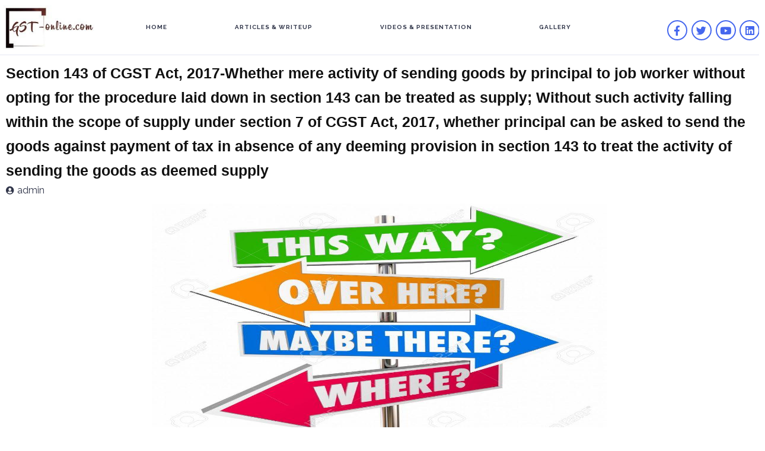

--- FILE ---
content_type: text/html; charset=UTF-8
request_url: https://gst-online.com/section-143-of-cgst-act-2017-whether-mere-activity-of-sending-goods-by-principal-to-job-worker-without-opting-for-the-procedure-laid-down-in-section-143-can-be-treated-as-supply-without-such-activit/
body_size: 24414
content:
<!DOCTYPE html><html lang="en-US"><head >	<meta charset="UTF-8" />
	<meta name="viewport" content="width=device-width, initial-scale=1" />
	<title>Section 143 of CGST Act, 2017-Whether mere activity of sending goods by principal to job worker without opting for the procedure laid down in section 143 can be treated as supply; Without such activity falling within the scope of supply under section 7 of CGST Act, 2017, whether principal can be asked to send the goods against payment of tax in absence of any deeming provision in section 143 to treat the activity of sending the goods as deemed supply &#8211; GST Online</title>
<meta name='robots' content='max-image-preview:large' />
<link rel='dns-prefetch' href='//www.googletagmanager.com' />
<link rel="alternate" type="application/rss+xml" title="GST Online &raquo; Feed" href="https://gst-online.com/feed/" />
<link rel="alternate" type="application/rss+xml" title="GST Online &raquo; Comments Feed" href="https://gst-online.com/comments/feed/" />
<link rel="alternate" type="application/rss+xml" title="GST Online &raquo; Section 143 of CGST Act, 2017-Whether mere activity of sending goods by principal to job worker without opting for the procedure laid down in section 143 can be treated as supply; Without such activity falling within the scope of supply under section 7 of CGST Act, 2017, whether principal can be asked to send the goods against payment of tax in absence of any deeming provision in section 143 to treat the activity of sending the goods as deemed supply Comments Feed" href="https://gst-online.com/section-143-of-cgst-act-2017-whether-mere-activity-of-sending-goods-by-principal-to-job-worker-without-opting-for-the-procedure-laid-down-in-section-143-can-be-treated-as-supply-without-such-activit/feed/" />
<link rel="alternate" title="oEmbed (JSON)" type="application/json+oembed" href="https://gst-online.com/wp-json/oembed/1.0/embed?url=https%3A%2F%2Fgst-online.com%[base64]%2F" />
<link rel="alternate" title="oEmbed (XML)" type="text/xml+oembed" href="https://gst-online.com/wp-json/oembed/1.0/embed?url=https%3A%2F%2Fgst-online.com%[base64]%2F&#038;format=xml" />
<style id='wp-img-auto-sizes-contain-inline-css' type='text/css'>
img:is([sizes=auto i],[sizes^="auto," i]){contain-intrinsic-size:3000px 1500px}
/*# sourceURL=wp-img-auto-sizes-contain-inline-css */
</style>
<style id='wp-emoji-styles-inline-css' type='text/css'>

	img.wp-smiley, img.emoji {
		display: inline !important;
		border: none !important;
		box-shadow: none !important;
		height: 1em !important;
		width: 1em !important;
		margin: 0 0.07em !important;
		vertical-align: -0.1em !important;
		background: none !important;
		padding: 0 !important;
	}
/*# sourceURL=wp-emoji-styles-inline-css */
</style>
<link rel='stylesheet' id='wp-block-library-css' href='https://gst-online.com/wp-includes/css/dist/block-library/style.min.css?ver=6.9' type='text/css' media='all' />
<style id='wp-block-list-inline-css' type='text/css'>
ol,ul{box-sizing:border-box}:root :where(.wp-block-list.has-background){padding:1.25em 2.375em}
/*# sourceURL=https://gst-online.com/wp-includes/blocks/list/style.min.css */
</style>
<style id='wp-block-paragraph-inline-css' type='text/css'>
.is-small-text{font-size:.875em}.is-regular-text{font-size:1em}.is-large-text{font-size:2.25em}.is-larger-text{font-size:3em}.has-drop-cap:not(:focus):first-letter{float:left;font-size:8.4em;font-style:normal;font-weight:100;line-height:.68;margin:.05em .1em 0 0;text-transform:uppercase}body.rtl .has-drop-cap:not(:focus):first-letter{float:none;margin-left:.1em}p.has-drop-cap.has-background{overflow:hidden}:root :where(p.has-background){padding:1.25em 2.375em}:where(p.has-text-color:not(.has-link-color)) a{color:inherit}p.has-text-align-left[style*="writing-mode:vertical-lr"],p.has-text-align-right[style*="writing-mode:vertical-rl"]{rotate:180deg}
/*# sourceURL=https://gst-online.com/wp-includes/blocks/paragraph/style.min.css */
</style>
<style id='global-styles-inline-css' type='text/css'>
:root{--wp--preset--aspect-ratio--square: 1;--wp--preset--aspect-ratio--4-3: 4/3;--wp--preset--aspect-ratio--3-4: 3/4;--wp--preset--aspect-ratio--3-2: 3/2;--wp--preset--aspect-ratio--2-3: 2/3;--wp--preset--aspect-ratio--16-9: 16/9;--wp--preset--aspect-ratio--9-16: 9/16;--wp--preset--color--black: #000000;--wp--preset--color--cyan-bluish-gray: #abb8c3;--wp--preset--color--white: #ffffff;--wp--preset--color--pale-pink: #f78da7;--wp--preset--color--vivid-red: #cf2e2e;--wp--preset--color--luminous-vivid-orange: #ff6900;--wp--preset--color--luminous-vivid-amber: #fcb900;--wp--preset--color--light-green-cyan: #7bdcb5;--wp--preset--color--vivid-green-cyan: #00d084;--wp--preset--color--pale-cyan-blue: #8ed1fc;--wp--preset--color--vivid-cyan-blue: #0693e3;--wp--preset--color--vivid-purple: #9b51e0;--wp--preset--gradient--vivid-cyan-blue-to-vivid-purple: linear-gradient(135deg,rgb(6,147,227) 0%,rgb(155,81,224) 100%);--wp--preset--gradient--light-green-cyan-to-vivid-green-cyan: linear-gradient(135deg,rgb(122,220,180) 0%,rgb(0,208,130) 100%);--wp--preset--gradient--luminous-vivid-amber-to-luminous-vivid-orange: linear-gradient(135deg,rgb(252,185,0) 0%,rgb(255,105,0) 100%);--wp--preset--gradient--luminous-vivid-orange-to-vivid-red: linear-gradient(135deg,rgb(255,105,0) 0%,rgb(207,46,46) 100%);--wp--preset--gradient--very-light-gray-to-cyan-bluish-gray: linear-gradient(135deg,rgb(238,238,238) 0%,rgb(169,184,195) 100%);--wp--preset--gradient--cool-to-warm-spectrum: linear-gradient(135deg,rgb(74,234,220) 0%,rgb(151,120,209) 20%,rgb(207,42,186) 40%,rgb(238,44,130) 60%,rgb(251,105,98) 80%,rgb(254,248,76) 100%);--wp--preset--gradient--blush-light-purple: linear-gradient(135deg,rgb(255,206,236) 0%,rgb(152,150,240) 100%);--wp--preset--gradient--blush-bordeaux: linear-gradient(135deg,rgb(254,205,165) 0%,rgb(254,45,45) 50%,rgb(107,0,62) 100%);--wp--preset--gradient--luminous-dusk: linear-gradient(135deg,rgb(255,203,112) 0%,rgb(199,81,192) 50%,rgb(65,88,208) 100%);--wp--preset--gradient--pale-ocean: linear-gradient(135deg,rgb(255,245,203) 0%,rgb(182,227,212) 50%,rgb(51,167,181) 100%);--wp--preset--gradient--electric-grass: linear-gradient(135deg,rgb(202,248,128) 0%,rgb(113,206,126) 100%);--wp--preset--gradient--midnight: linear-gradient(135deg,rgb(2,3,129) 0%,rgb(40,116,252) 100%);--wp--preset--font-size--small: 13px;--wp--preset--font-size--medium: 20px;--wp--preset--font-size--large: 36px;--wp--preset--font-size--x-large: 42px;--wp--preset--spacing--20: 0.44rem;--wp--preset--spacing--30: 0.67rem;--wp--preset--spacing--40: 1rem;--wp--preset--spacing--50: 1.5rem;--wp--preset--spacing--60: 2.25rem;--wp--preset--spacing--70: 3.38rem;--wp--preset--spacing--80: 5.06rem;--wp--preset--shadow--natural: 6px 6px 9px rgba(0, 0, 0, 0.2);--wp--preset--shadow--deep: 12px 12px 50px rgba(0, 0, 0, 0.4);--wp--preset--shadow--sharp: 6px 6px 0px rgba(0, 0, 0, 0.2);--wp--preset--shadow--outlined: 6px 6px 0px -3px rgb(255, 255, 255), 6px 6px rgb(0, 0, 0);--wp--preset--shadow--crisp: 6px 6px 0px rgb(0, 0, 0);}:where(.is-layout-flex){gap: 0.5em;}:where(.is-layout-grid){gap: 0.5em;}body .is-layout-flex{display: flex;}.is-layout-flex{flex-wrap: wrap;align-items: center;}.is-layout-flex > :is(*, div){margin: 0;}body .is-layout-grid{display: grid;}.is-layout-grid > :is(*, div){margin: 0;}:where(.wp-block-columns.is-layout-flex){gap: 2em;}:where(.wp-block-columns.is-layout-grid){gap: 2em;}:where(.wp-block-post-template.is-layout-flex){gap: 1.25em;}:where(.wp-block-post-template.is-layout-grid){gap: 1.25em;}.has-black-color{color: var(--wp--preset--color--black) !important;}.has-cyan-bluish-gray-color{color: var(--wp--preset--color--cyan-bluish-gray) !important;}.has-white-color{color: var(--wp--preset--color--white) !important;}.has-pale-pink-color{color: var(--wp--preset--color--pale-pink) !important;}.has-vivid-red-color{color: var(--wp--preset--color--vivid-red) !important;}.has-luminous-vivid-orange-color{color: var(--wp--preset--color--luminous-vivid-orange) !important;}.has-luminous-vivid-amber-color{color: var(--wp--preset--color--luminous-vivid-amber) !important;}.has-light-green-cyan-color{color: var(--wp--preset--color--light-green-cyan) !important;}.has-vivid-green-cyan-color{color: var(--wp--preset--color--vivid-green-cyan) !important;}.has-pale-cyan-blue-color{color: var(--wp--preset--color--pale-cyan-blue) !important;}.has-vivid-cyan-blue-color{color: var(--wp--preset--color--vivid-cyan-blue) !important;}.has-vivid-purple-color{color: var(--wp--preset--color--vivid-purple) !important;}.has-black-background-color{background-color: var(--wp--preset--color--black) !important;}.has-cyan-bluish-gray-background-color{background-color: var(--wp--preset--color--cyan-bluish-gray) !important;}.has-white-background-color{background-color: var(--wp--preset--color--white) !important;}.has-pale-pink-background-color{background-color: var(--wp--preset--color--pale-pink) !important;}.has-vivid-red-background-color{background-color: var(--wp--preset--color--vivid-red) !important;}.has-luminous-vivid-orange-background-color{background-color: var(--wp--preset--color--luminous-vivid-orange) !important;}.has-luminous-vivid-amber-background-color{background-color: var(--wp--preset--color--luminous-vivid-amber) !important;}.has-light-green-cyan-background-color{background-color: var(--wp--preset--color--light-green-cyan) !important;}.has-vivid-green-cyan-background-color{background-color: var(--wp--preset--color--vivid-green-cyan) !important;}.has-pale-cyan-blue-background-color{background-color: var(--wp--preset--color--pale-cyan-blue) !important;}.has-vivid-cyan-blue-background-color{background-color: var(--wp--preset--color--vivid-cyan-blue) !important;}.has-vivid-purple-background-color{background-color: var(--wp--preset--color--vivid-purple) !important;}.has-black-border-color{border-color: var(--wp--preset--color--black) !important;}.has-cyan-bluish-gray-border-color{border-color: var(--wp--preset--color--cyan-bluish-gray) !important;}.has-white-border-color{border-color: var(--wp--preset--color--white) !important;}.has-pale-pink-border-color{border-color: var(--wp--preset--color--pale-pink) !important;}.has-vivid-red-border-color{border-color: var(--wp--preset--color--vivid-red) !important;}.has-luminous-vivid-orange-border-color{border-color: var(--wp--preset--color--luminous-vivid-orange) !important;}.has-luminous-vivid-amber-border-color{border-color: var(--wp--preset--color--luminous-vivid-amber) !important;}.has-light-green-cyan-border-color{border-color: var(--wp--preset--color--light-green-cyan) !important;}.has-vivid-green-cyan-border-color{border-color: var(--wp--preset--color--vivid-green-cyan) !important;}.has-pale-cyan-blue-border-color{border-color: var(--wp--preset--color--pale-cyan-blue) !important;}.has-vivid-cyan-blue-border-color{border-color: var(--wp--preset--color--vivid-cyan-blue) !important;}.has-vivid-purple-border-color{border-color: var(--wp--preset--color--vivid-purple) !important;}.has-vivid-cyan-blue-to-vivid-purple-gradient-background{background: var(--wp--preset--gradient--vivid-cyan-blue-to-vivid-purple) !important;}.has-light-green-cyan-to-vivid-green-cyan-gradient-background{background: var(--wp--preset--gradient--light-green-cyan-to-vivid-green-cyan) !important;}.has-luminous-vivid-amber-to-luminous-vivid-orange-gradient-background{background: var(--wp--preset--gradient--luminous-vivid-amber-to-luminous-vivid-orange) !important;}.has-luminous-vivid-orange-to-vivid-red-gradient-background{background: var(--wp--preset--gradient--luminous-vivid-orange-to-vivid-red) !important;}.has-very-light-gray-to-cyan-bluish-gray-gradient-background{background: var(--wp--preset--gradient--very-light-gray-to-cyan-bluish-gray) !important;}.has-cool-to-warm-spectrum-gradient-background{background: var(--wp--preset--gradient--cool-to-warm-spectrum) !important;}.has-blush-light-purple-gradient-background{background: var(--wp--preset--gradient--blush-light-purple) !important;}.has-blush-bordeaux-gradient-background{background: var(--wp--preset--gradient--blush-bordeaux) !important;}.has-luminous-dusk-gradient-background{background: var(--wp--preset--gradient--luminous-dusk) !important;}.has-pale-ocean-gradient-background{background: var(--wp--preset--gradient--pale-ocean) !important;}.has-electric-grass-gradient-background{background: var(--wp--preset--gradient--electric-grass) !important;}.has-midnight-gradient-background{background: var(--wp--preset--gradient--midnight) !important;}.has-small-font-size{font-size: var(--wp--preset--font-size--small) !important;}.has-medium-font-size{font-size: var(--wp--preset--font-size--medium) !important;}.has-large-font-size{font-size: var(--wp--preset--font-size--large) !important;}.has-x-large-font-size{font-size: var(--wp--preset--font-size--x-large) !important;}
/*# sourceURL=global-styles-inline-css */
</style>

<style id='classic-theme-styles-inline-css' type='text/css'>
/*! This file is auto-generated */
.wp-block-button__link{color:#fff;background-color:#32373c;border-radius:9999px;box-shadow:none;text-decoration:none;padding:calc(.667em + 2px) calc(1.333em + 2px);font-size:1.125em}.wp-block-file__button{background:#32373c;color:#fff;text-decoration:none}
/*# sourceURL=/wp-includes/css/classic-themes.min.css */
</style>
<link rel='stylesheet' id='jupiterx-popups-animation-css' href='https://gst-online.com/wp-content/plugins/jupiterx-core/includes/extensions/raven/assets/lib/animate/animate.min.css?ver=3.8.6' type='text/css' media='all' />
<link rel='stylesheet' id='jupiterx-css' href='https://gst-online.com/wp-content/uploads/jupiterx/compiler/jupiterx/4ae5dbf.css?ver=3.8.6' type='text/css' media='all' />
<link rel='stylesheet' id='jupiterx-elements-dynamic-styles-css' href='https://gst-online.com/wp-content/uploads/jupiterx/compiler/jupiterx-elements-dynamic-styles/1eedf68.css?ver=3.8.6' type='text/css' media='all' />
<link rel='stylesheet' id='jet-elements-css' href='https://gst-online.com/wp-content/plugins/jet-elements/assets/css/jet-elements.css?ver=2.6.14' type='text/css' media='all' />
<link rel='stylesheet' id='jet-elements-skin-css' href='https://gst-online.com/wp-content/plugins/jet-elements/assets/css/jet-elements-skin.css?ver=2.6.14' type='text/css' media='all' />
<link rel='stylesheet' id='elementor-icons-css' href='https://gst-online.com/wp-content/plugins/elementor/assets/lib/eicons/css/elementor-icons.min.css?ver=5.25.0' type='text/css' media='all' />
<link rel='stylesheet' id='elementor-frontend-css' href='https://gst-online.com/wp-content/plugins/elementor/assets/css/frontend-lite.min.css?ver=3.18.3' type='text/css' media='all' />
<link rel='stylesheet' id='swiper-css' href='https://gst-online.com/wp-content/plugins/elementor/assets/lib/swiper/css/swiper.min.css?ver=5.3.6' type='text/css' media='all' />
<link rel='stylesheet' id='font-awesome-css' href='https://gst-online.com/wp-content/plugins/elementor/assets/lib/font-awesome/css/font-awesome.min.css?ver=4.7.0' type='text/css' media='all' />
<link rel='stylesheet' id='jupiterx-core-raven-frontend-css' href='https://gst-online.com/wp-content/plugins/jupiterx-core/includes/extensions/raven/assets/css/frontend.min.css?ver=6.9' type='text/css' media='all' />
<link rel='stylesheet' id='elementor-post-483-css' href='https://gst-online.com/wp-content/uploads/elementor/css/post-483.css?ver=1704527805' type='text/css' media='all' />
<link rel='stylesheet' id='elementor-pro-css' href='https://gst-online.com/wp-content/plugins/elementor-pro/assets/css/frontend-lite.min.css?ver=3.18.1' type='text/css' media='all' />
<link rel='stylesheet' id='jet-blog-css' href='https://gst-online.com/wp-content/plugins/jet-blog/assets/css/jet-blog.css?ver=2.3.5.1' type='text/css' media='all' />
<link rel='stylesheet' id='flatpickr-css' href='https://gst-online.com/wp-content/plugins/elementor/assets/lib/flatpickr/flatpickr.min.css?ver=4.1.4' type='text/css' media='all' />
<link rel='stylesheet' id='elementor-global-css' href='https://gst-online.com/wp-content/uploads/elementor/css/global.css?ver=1704527807' type='text/css' media='all' />
<link rel='stylesheet' id='elementor-post-967-css' href='https://gst-online.com/wp-content/uploads/elementor/css/post-967.css?ver=1704529211' type='text/css' media='all' />
<link rel='stylesheet' id='font-awesome-5-all-css' href='https://gst-online.com/wp-content/plugins/elementor/assets/lib/font-awesome/css/all.min.css?ver=3.18.3' type='text/css' media='all' />
<link rel='stylesheet' id='font-awesome-4-shim-css' href='https://gst-online.com/wp-content/plugins/elementor/assets/lib/font-awesome/css/v4-shims.min.css?ver=3.18.3' type='text/css' media='all' />
<link rel='stylesheet' id='elementor-post-35-css' href='https://gst-online.com/wp-content/uploads/elementor/css/post-35.css?ver=1704527807' type='text/css' media='all' />
<link rel='stylesheet' id='elementor-post-59-css' href='https://gst-online.com/wp-content/uploads/elementor/css/post-59.css?ver=1704527807' type='text/css' media='all' />
<link rel='stylesheet' id='elementor-post-64-css' href='https://gst-online.com/wp-content/uploads/elementor/css/post-64.css?ver=1704527807' type='text/css' media='all' />
<link rel='stylesheet' id='google-fonts-1-css' href='https://fonts.googleapis.com/css?family=Raleway%3A100%2C100italic%2C200%2C200italic%2C300%2C300italic%2C400%2C400italic%2C500%2C500italic%2C600%2C600italic%2C700%2C700italic%2C800%2C800italic%2C900%2C900italic&#038;display=auto&#038;ver=6.9' type='text/css' media='all' />
<link rel='stylesheet' id='elementor-icons-shared-0-css' href='https://gst-online.com/wp-content/plugins/elementor/assets/lib/font-awesome/css/fontawesome.min.css?ver=5.15.3' type='text/css' media='all' />
<link rel='stylesheet' id='elementor-icons-fa-brands-css' href='https://gst-online.com/wp-content/plugins/elementor/assets/lib/font-awesome/css/brands.min.css?ver=5.15.3' type='text/css' media='all' />
<link rel="preconnect" href="https://fonts.gstatic.com/" crossorigin><script type="text/javascript" src="https://gst-online.com/wp-includes/js/jquery/jquery.min.js?ver=3.7.1" id="jquery-core-js"></script>
<script type="text/javascript" src="https://gst-online.com/wp-includes/js/jquery/jquery-migrate.min.js?ver=3.4.1" id="jquery-migrate-js"></script>
<script type="text/javascript" src="https://gst-online.com/wp-content/themes/jupiterx/lib/admin/assets/lib/webfont/webfont.min.js?ver=1.6.26" id="jupiterx-webfont-js"></script>
<script type="text/javascript" id="jupiterx-webfont-js-after">
/* <![CDATA[ */
WebFont.load({
				google: {
					families: ['Raleway:100,200,300,400,500,600,700,800,900,100italic,200italic,300italic,400italic,500italic,600italic,700italic,800italic,900italic']
				}
			});
//# sourceURL=jupiterx-webfont-js-after
/* ]]> */
</script>
<script type="text/javascript" src="https://gst-online.com/wp-content/themes/jupiterx/lib/assets/dist/js/utils.min.js?ver=3.8.6" id="jupiterx-utils-js"></script>
<script type="text/javascript" src="https://gst-online.com/wp-content/plugins/elementor/assets/lib/font-awesome/js/v4-shims.min.js?ver=3.18.3" id="font-awesome-4-shim-js"></script>

<!-- Google Analytics snippet added by Site Kit -->
<script type="text/javascript" src="https://www.googletagmanager.com/gtag/js?id=GT-P84QMP2" id="google_gtagjs-js" async></script>
<script type="text/javascript" id="google_gtagjs-js-after">
/* <![CDATA[ */
window.dataLayer = window.dataLayer || [];function gtag(){dataLayer.push(arguments);}
gtag('set', 'linker', {"domains":["gst-online.com"]} );
gtag("js", new Date());
gtag("set", "developer_id.dZTNiMT", true);
gtag("config", "GT-P84QMP2");
//# sourceURL=google_gtagjs-js-after
/* ]]> */
</script>

<!-- End Google Analytics snippet added by Site Kit -->
<link rel="https://api.w.org/" href="https://gst-online.com/wp-json/" /><link rel="alternate" title="JSON" type="application/json" href="https://gst-online.com/wp-json/wp/v2/posts/646" /><link rel="EditURI" type="application/rsd+xml" title="RSD" href="https://gst-online.com/xmlrpc.php?rsd" />
<meta name="generator" content="WordPress 6.9" />
<link rel="canonical" href="https://gst-online.com/section-143-of-cgst-act-2017-whether-mere-activity-of-sending-goods-by-principal-to-job-worker-without-opting-for-the-procedure-laid-down-in-section-143-can-be-treated-as-supply-without-such-activit/" />
<link rel='shortlink' href='https://gst-online.com/?p=646' />
<meta name="generator" content="Site Kit by Google 1.116.0" /><meta name="generator" content="Elementor 3.18.3; features: e_dom_optimization, e_optimized_assets_loading, e_optimized_css_loading, additional_custom_breakpoints, block_editor_assets_optimize, e_image_loading_optimization; settings: css_print_method-external, google_font-enabled, font_display-auto">
		<link rel="pingback" href="https://gst-online.com/xmlrpc.php">
		<link rel="icon" href="https://gst-online.com/wp-content/uploads/2022/09/cropped-LOGO_gst-online-32x32.jpg" sizes="32x32" />
<link rel="icon" href="https://gst-online.com/wp-content/uploads/2022/09/cropped-LOGO_gst-online-192x192.jpg" sizes="192x192" />
<link rel="apple-touch-icon" href="https://gst-online.com/wp-content/uploads/2022/09/cropped-LOGO_gst-online-180x180.jpg" />
<meta name="msapplication-TileImage" content="https://gst-online.com/wp-content/uploads/2022/09/cropped-LOGO_gst-online-270x270.jpg" />
<link rel='stylesheet' id='elementor-icons-fa-solid-css' href='https://gst-online.com/wp-content/plugins/elementor/assets/lib/font-awesome/css/solid.min.css?ver=5.15.3' type='text/css' media='all' />
<link rel='stylesheet' id='dashicons-css' href='https://gst-online.com/wp-includes/css/dashicons.min.css?ver=6.9' type='text/css' media='all' />
<link rel='stylesheet' id='e-animations-css' href='https://gst-online.com/wp-content/plugins/elementor/assets/lib/animations/animations.min.css?ver=3.18.3' type='text/css' media='all' />
</head><body class="wp-singular post-template-default single single-post postid-646 single-format-standard wp-theme-jupiterx no-js elementor-page-967 elementor-default elementor-template-full-width elementor-kit-483 jupiterx-post-template-1 jupiterx-header-sticky jupiterx-header-tablet-behavior-off jupiterx-header-mobile-behavior-off" itemscope="itemscope" itemtype="http://schema.org/WebPage"><a class="jupiterx-a11y jupiterx-a11y-skip-navigation-link" href="#jupiterx-main">Skip to content</a><div class="jupiterx-site"><header class="jupiterx-header jupiterx-header-custom jupiterx-header-sticky-custom" data-jupiterx-settings="{&quot;breakpoint&quot;:&quot;767.98&quot;,&quot;template&quot;:&quot;35&quot;,&quot;stickyTemplate&quot;:&quot;59&quot;,&quot;behavior&quot;:&quot;sticky&quot;,&quot;offset&quot;:&quot;500&quot;}" role="banner" itemscope="itemscope" itemtype="http://schema.org/WPHeader">		<div data-elementor-type="header" data-elementor-id="35" class="elementor elementor-35" data-elementor-post-type="elementor_library">
								<section class="elementor-section elementor-top-section elementor-element elementor-element-19bdc6f elementor-section-content-middle elementor-hidden-tablet elementor-hidden-phone elementor-section-full_width elementor-section-height-default elementor-section-height-default" data-id="19bdc6f" data-element_type="section" data-settings="{&quot;jet_parallax_layout_list&quot;:[{&quot;jet_parallax_layout_image&quot;:{&quot;url&quot;:&quot;&quot;,&quot;id&quot;:&quot;&quot;,&quot;size&quot;:&quot;&quot;},&quot;_id&quot;:&quot;ead4fea&quot;,&quot;jet_parallax_layout_speed&quot;:{&quot;unit&quot;:&quot;%&quot;,&quot;size&quot;:&quot;50&quot;,&quot;sizes&quot;:[]},&quot;jet_parallax_layout_bg_x&quot;:&quot;50&quot;,&quot;jet_parallax_layout_bg_y&quot;:&quot;50&quot;,&quot;jet_parallax_layout_image_tablet&quot;:{&quot;url&quot;:&quot;&quot;,&quot;id&quot;:&quot;&quot;,&quot;size&quot;:&quot;&quot;},&quot;jet_parallax_layout_image_mobile&quot;:{&quot;url&quot;:&quot;&quot;,&quot;id&quot;:&quot;&quot;,&quot;size&quot;:&quot;&quot;},&quot;jet_parallax_layout_type&quot;:&quot;scroll&quot;,&quot;jet_parallax_layout_direction&quot;:null,&quot;jet_parallax_layout_fx_direction&quot;:null,&quot;jet_parallax_layout_z_index&quot;:&quot;&quot;,&quot;jet_parallax_layout_bg_x_tablet&quot;:&quot;&quot;,&quot;jet_parallax_layout_bg_x_mobile&quot;:&quot;&quot;,&quot;jet_parallax_layout_bg_y_tablet&quot;:&quot;&quot;,&quot;jet_parallax_layout_bg_y_mobile&quot;:&quot;&quot;,&quot;jet_parallax_layout_bg_size&quot;:&quot;auto&quot;,&quot;jet_parallax_layout_bg_size_tablet&quot;:&quot;&quot;,&quot;jet_parallax_layout_bg_size_mobile&quot;:&quot;&quot;,&quot;jet_parallax_layout_animation_prop&quot;:&quot;transform&quot;,&quot;jet_parallax_layout_on&quot;:[&quot;desktop&quot;,&quot;tablet&quot;]}]}">
						<div class="elementor-container elementor-column-gap-no">
					<div class="elementor-column elementor-col-33 elementor-top-column elementor-element elementor-element-5dc8bf1" data-id="5dc8bf1" data-element_type="column">
			<div class="elementor-widget-wrap elementor-element-populated">
								<div class="elementor-element elementor-element-4d5ff29 elementor-widget elementor-widget-raven-site-logo" data-id="4d5ff29" data-element_type="widget" data-widget_type="raven-site-logo.default">
				<div class="elementor-widget-container">
					<div class="raven-widget-wrapper">
			<div class="raven-site-logo raven-site-logo-customizer">
									<a class="raven-site-logo-link" href="https://gst-online.com">
								<picture><img src="https://gst-online.com/wp-content/uploads/2022/09/LOGO_gst-online.jpg" alt="GST Online" data-no-lazy="1" /></picture>									</a>
							</div>
		</div>
				</div>
				</div>
					</div>
		</div>
				<div class="elementor-column elementor-col-33 elementor-top-column elementor-element elementor-element-69816dc" data-id="69816dc" data-element_type="column">
			<div class="elementor-widget-wrap elementor-element-populated">
								<div class="elementor-element elementor-element-06cfcdf raven-breakpoint-tablet raven-nav-menu-align-justify raven-nav-menu-stretch raven-mobile-nav-menu-align-left elementor-widget elementor-widget-raven-nav-menu" data-id="06cfcdf" data-element_type="widget" data-settings="{&quot;submenu_icon&quot;:&quot;&lt;svg 0=\&quot;fas fa-chevron-down\&quot; class=\&quot;e-font-icon-svg e-fas-chevron-down\&quot;&gt;\n\t\t\t\t\t&lt;use xlink:href=\&quot;#fas-chevron-down\&quot;&gt;\n\t\t\t\t\t\t&lt;symbol id=\&quot;fas-chevron-down\&quot; viewBox=\&quot;0 0 448 512\&quot;&gt;\n\t\t\t\t\t\t\t&lt;path d=\&quot;M207.029 381.476L12.686 187.132c-9.373-9.373-9.373-24.569 0-33.941l22.667-22.667c9.357-9.357 24.522-9.375 33.901-.04L224 284.505l154.745-154.021c9.379-9.335 24.544-9.317 33.901.04l22.667 22.667c9.373 9.373 9.373 24.569 0 33.941L240.971 381.476c-9.373 9.372-24.569 9.372-33.942 0z\&quot;&gt;&lt;\/path&gt;\n\t\t\t\t\t\t&lt;\/symbol&gt;\n\t\t\t\t\t&lt;\/use&gt;\n\t\t\t\t&lt;\/svg&gt;&quot;,&quot;full_width&quot;:&quot;stretch&quot;,&quot;mobile_layout&quot;:&quot;dropdown&quot;,&quot;submenu_space_between&quot;:{&quot;unit&quot;:&quot;px&quot;,&quot;size&quot;:&quot;&quot;,&quot;sizes&quot;:[]},&quot;submenu_opening_position&quot;:&quot;bottom&quot;}" data-widget_type="raven-nav-menu.default">
				<div class="elementor-widget-container">
					<nav class="raven-nav-menu-main raven-nav-menu-horizontal raven-nav-menu-tablet- raven-nav-menu-mobile- raven-nav-icons-hidden-tablet raven-nav-icons-hidden-mobile">
			<ul id="menu-06cfcdf" class="raven-nav-menu"><li class="menu-item menu-item-type-post_type menu-item-object-page menu-item-home menu-item-42"><a href="https://gst-online.com/" class="raven-menu-item raven-link-item ">Home</a></li>
<li class="menu-item menu-item-type-taxonomy menu-item-object-category menu-item-839"><a href="https://gst-online.com/category/articles-writeup/" class="raven-menu-item raven-link-item ">Articles &amp; Writeup</a></li>
<li class="menu-item menu-item-type-taxonomy menu-item-object-category menu-item-883"><a href="https://gst-online.com/category/videos-presentation/" class="raven-menu-item raven-link-item ">Videos &amp; Presentation</a></li>
<li class="menu-item menu-item-type-post_type menu-item-object-page menu-item-2141"><a href="https://gst-online.com/gallery/" class="raven-menu-item raven-link-item ">Gallery</a></li>
</ul>		</nav>

		<div class="raven-nav-menu-toggle">

						<div class="raven-nav-menu-toggle-button ">
								<span class="fa fa-bars"></span>
								</div>

		</div>
		<nav class="raven-nav-icons-hidden-tablet raven-nav-icons-hidden-mobile raven-nav-menu-mobile raven-nav-menu-dropdown">
									<div class="raven-container">
				<ul id="menu-mobile-06cfcdf" class="raven-nav-menu"><li class="menu-item menu-item-type-post_type menu-item-object-page menu-item-home menu-item-42"><a href="https://gst-online.com/" class="raven-menu-item raven-link-item ">Home</a></li>
<li class="menu-item menu-item-type-taxonomy menu-item-object-category menu-item-839"><a href="https://gst-online.com/category/articles-writeup/" class="raven-menu-item raven-link-item ">Articles &amp; Writeup</a></li>
<li class="menu-item menu-item-type-taxonomy menu-item-object-category menu-item-883"><a href="https://gst-online.com/category/videos-presentation/" class="raven-menu-item raven-link-item ">Videos &amp; Presentation</a></li>
<li class="menu-item menu-item-type-post_type menu-item-object-page menu-item-2141"><a href="https://gst-online.com/gallery/" class="raven-menu-item raven-link-item ">Gallery</a></li>
</ul>			</div>
		</nav>
				</div>
				</div>
					</div>
		</div>
				<div class="elementor-column elementor-col-33 elementor-top-column elementor-element elementor-element-a4071cf" data-id="a4071cf" data-element_type="column">
			<div class="elementor-widget-wrap elementor-element-populated">
								<div class="elementor-element elementor-element-858c85f elementor-shape-circle e-grid-align-left e-grid-align-mobile-center elementor-grid-4 elementor-widget elementor-widget-social-icons" data-id="858c85f" data-element_type="widget" data-widget_type="social-icons.default">
				<div class="elementor-widget-container">
			<style>/*! elementor - v3.18.0 - 20-12-2023 */
.elementor-widget-social-icons.elementor-grid-0 .elementor-widget-container,.elementor-widget-social-icons.elementor-grid-mobile-0 .elementor-widget-container,.elementor-widget-social-icons.elementor-grid-tablet-0 .elementor-widget-container{line-height:1;font-size:0}.elementor-widget-social-icons:not(.elementor-grid-0):not(.elementor-grid-tablet-0):not(.elementor-grid-mobile-0) .elementor-grid{display:inline-grid}.elementor-widget-social-icons .elementor-grid{grid-column-gap:var(--grid-column-gap,5px);grid-row-gap:var(--grid-row-gap,5px);grid-template-columns:var(--grid-template-columns);justify-content:var(--justify-content,center);justify-items:var(--justify-content,center)}.elementor-icon.elementor-social-icon{font-size:var(--icon-size,25px);line-height:var(--icon-size,25px);width:calc(var(--icon-size, 25px) + 2 * var(--icon-padding, .5em));height:calc(var(--icon-size, 25px) + 2 * var(--icon-padding, .5em))}.elementor-social-icon{--e-social-icon-icon-color:#fff;display:inline-flex;background-color:#69727d;align-items:center;justify-content:center;text-align:center;cursor:pointer}.elementor-social-icon i{color:var(--e-social-icon-icon-color)}.elementor-social-icon svg{fill:var(--e-social-icon-icon-color)}.elementor-social-icon:last-child{margin:0}.elementor-social-icon:hover{opacity:.9;color:#fff}.elementor-social-icon-android{background-color:#a4c639}.elementor-social-icon-apple{background-color:#999}.elementor-social-icon-behance{background-color:#1769ff}.elementor-social-icon-bitbucket{background-color:#205081}.elementor-social-icon-codepen{background-color:#000}.elementor-social-icon-delicious{background-color:#39f}.elementor-social-icon-deviantart{background-color:#05cc47}.elementor-social-icon-digg{background-color:#005be2}.elementor-social-icon-dribbble{background-color:#ea4c89}.elementor-social-icon-elementor{background-color:#d30c5c}.elementor-social-icon-envelope{background-color:#ea4335}.elementor-social-icon-facebook,.elementor-social-icon-facebook-f{background-color:#3b5998}.elementor-social-icon-flickr{background-color:#0063dc}.elementor-social-icon-foursquare{background-color:#2d5be3}.elementor-social-icon-free-code-camp,.elementor-social-icon-freecodecamp{background-color:#006400}.elementor-social-icon-github{background-color:#333}.elementor-social-icon-gitlab{background-color:#e24329}.elementor-social-icon-globe{background-color:#69727d}.elementor-social-icon-google-plus,.elementor-social-icon-google-plus-g{background-color:#dd4b39}.elementor-social-icon-houzz{background-color:#7ac142}.elementor-social-icon-instagram{background-color:#262626}.elementor-social-icon-jsfiddle{background-color:#487aa2}.elementor-social-icon-link{background-color:#818a91}.elementor-social-icon-linkedin,.elementor-social-icon-linkedin-in{background-color:#0077b5}.elementor-social-icon-medium{background-color:#00ab6b}.elementor-social-icon-meetup{background-color:#ec1c40}.elementor-social-icon-mixcloud{background-color:#273a4b}.elementor-social-icon-odnoklassniki{background-color:#f4731c}.elementor-social-icon-pinterest{background-color:#bd081c}.elementor-social-icon-product-hunt{background-color:#da552f}.elementor-social-icon-reddit{background-color:#ff4500}.elementor-social-icon-rss{background-color:#f26522}.elementor-social-icon-shopping-cart{background-color:#4caf50}.elementor-social-icon-skype{background-color:#00aff0}.elementor-social-icon-slideshare{background-color:#0077b5}.elementor-social-icon-snapchat{background-color:#fffc00}.elementor-social-icon-soundcloud{background-color:#f80}.elementor-social-icon-spotify{background-color:#2ebd59}.elementor-social-icon-stack-overflow{background-color:#fe7a15}.elementor-social-icon-steam{background-color:#00adee}.elementor-social-icon-stumbleupon{background-color:#eb4924}.elementor-social-icon-telegram{background-color:#2ca5e0}.elementor-social-icon-thumb-tack{background-color:#1aa1d8}.elementor-social-icon-tripadvisor{background-color:#589442}.elementor-social-icon-tumblr{background-color:#35465c}.elementor-social-icon-twitch{background-color:#6441a5}.elementor-social-icon-twitter{background-color:#1da1f2}.elementor-social-icon-viber{background-color:#665cac}.elementor-social-icon-vimeo{background-color:#1ab7ea}.elementor-social-icon-vk{background-color:#45668e}.elementor-social-icon-weibo{background-color:#dd2430}.elementor-social-icon-weixin{background-color:#31a918}.elementor-social-icon-whatsapp{background-color:#25d366}.elementor-social-icon-wordpress{background-color:#21759b}.elementor-social-icon-xing{background-color:#026466}.elementor-social-icon-yelp{background-color:#af0606}.elementor-social-icon-youtube{background-color:#cd201f}.elementor-social-icon-500px{background-color:#0099e5}.elementor-shape-rounded .elementor-icon.elementor-social-icon{border-radius:10%}.elementor-shape-circle .elementor-icon.elementor-social-icon{border-radius:50%}</style>		<div class="elementor-social-icons-wrapper elementor-grid">
							<span class="elementor-grid-item">
					<a class="elementor-icon elementor-social-icon elementor-social-icon-facebook-f elementor-repeater-item-ec20c49" href="https://www.facebook.com/Understandinggoodsandservicestax1/" target="_blank">
						<span class="elementor-screen-only">Facebook-f</span>
						<i class="fab fa-facebook-f"></i>					</a>
				</span>
							<span class="elementor-grid-item">
					<a class="elementor-icon elementor-social-icon elementor-social-icon-twitter elementor-repeater-item-5af6699" href="https://twitter.com/haldiaarpit" target="_blank">
						<span class="elementor-screen-only">Twitter</span>
						<i class="fab fa-twitter"></i>					</a>
				</span>
							<span class="elementor-grid-item">
					<a class="elementor-icon elementor-social-icon elementor-social-icon-youtube elementor-repeater-item-ac8e5bb" href="https://www.youtube.com/channel/UC9N0IXpJH8jDABko5Musd9Q" target="_blank">
						<span class="elementor-screen-only">Youtube</span>
						<i class="fab fa-youtube"></i>					</a>
				</span>
							<span class="elementor-grid-item">
					<a class="elementor-icon elementor-social-icon elementor-social-icon-linkedin elementor-repeater-item-816a5a7" href="https://www.linkedin.com/in/ca-dr-arpit-haldia-901bb514/" target="_blank">
						<span class="elementor-screen-only">Linkedin</span>
						<i class="fab fa-linkedin"></i>					</a>
				</span>
					</div>
				</div>
				</div>
					</div>
		</div>
							</div>
		</section>
				<section class="elementor-section elementor-top-section elementor-element elementor-element-c0f5ff2 elementor-section-content-middle elementor-hidden-desktop elementor-section-boxed elementor-section-height-default elementor-section-height-default" data-id="c0f5ff2" data-element_type="section" data-settings="{&quot;jet_parallax_layout_list&quot;:[{&quot;jet_parallax_layout_image&quot;:{&quot;url&quot;:&quot;&quot;,&quot;id&quot;:&quot;&quot;,&quot;size&quot;:&quot;&quot;},&quot;_id&quot;:&quot;ead4fea&quot;,&quot;jet_parallax_layout_speed&quot;:{&quot;unit&quot;:&quot;%&quot;,&quot;size&quot;:&quot;50&quot;,&quot;sizes&quot;:[]},&quot;jet_parallax_layout_bg_x&quot;:&quot;50&quot;,&quot;jet_parallax_layout_bg_y&quot;:&quot;50&quot;,&quot;jet_parallax_layout_image_tablet&quot;:{&quot;url&quot;:&quot;&quot;,&quot;id&quot;:&quot;&quot;,&quot;size&quot;:&quot;&quot;},&quot;jet_parallax_layout_image_mobile&quot;:{&quot;url&quot;:&quot;&quot;,&quot;id&quot;:&quot;&quot;,&quot;size&quot;:&quot;&quot;},&quot;jet_parallax_layout_type&quot;:&quot;scroll&quot;,&quot;jet_parallax_layout_direction&quot;:null,&quot;jet_parallax_layout_fx_direction&quot;:null,&quot;jet_parallax_layout_z_index&quot;:&quot;&quot;,&quot;jet_parallax_layout_bg_x_tablet&quot;:&quot;&quot;,&quot;jet_parallax_layout_bg_x_mobile&quot;:&quot;&quot;,&quot;jet_parallax_layout_bg_y_tablet&quot;:&quot;&quot;,&quot;jet_parallax_layout_bg_y_mobile&quot;:&quot;&quot;,&quot;jet_parallax_layout_bg_size&quot;:&quot;auto&quot;,&quot;jet_parallax_layout_bg_size_tablet&quot;:&quot;&quot;,&quot;jet_parallax_layout_bg_size_mobile&quot;:&quot;&quot;,&quot;jet_parallax_layout_animation_prop&quot;:&quot;transform&quot;,&quot;jet_parallax_layout_on&quot;:[&quot;desktop&quot;,&quot;tablet&quot;]}]}">
						<div class="elementor-container elementor-column-gap-no">
					<div class="elementor-column elementor-col-33 elementor-top-column elementor-element elementor-element-c3cebd2" data-id="c3cebd2" data-element_type="column">
			<div class="elementor-widget-wrap elementor-element-populated">
								<div class="elementor-element elementor-element-8cf2e2c elementor-widget elementor-widget-raven-site-logo" data-id="8cf2e2c" data-element_type="widget" data-widget_type="raven-site-logo.default">
				<div class="elementor-widget-container">
					<div class="raven-widget-wrapper">
			<div class="raven-site-logo raven-site-logo-customizer">
									<a class="raven-site-logo-link" href="https://gst-online.com">
								<picture><img src="https://gst-online.com/wp-content/uploads/2022/09/LOGO_gst-online.jpg" alt="GST Online" data-no-lazy="1" /></picture>									</a>
							</div>
		</div>
				</div>
				</div>
					</div>
		</div>
				<div class="elementor-column elementor-col-33 elementor-top-column elementor-element elementor-element-6f159de" data-id="6f159de" data-element_type="column">
			<div class="elementor-widget-wrap elementor-element-populated">
								<div class="elementor-element elementor-element-cf6856d elementor-shape-circle e-grid-align-right e-grid-align-mobile-center elementor-grid-0 elementor-widget elementor-widget-social-icons" data-id="cf6856d" data-element_type="widget" data-widget_type="social-icons.default">
				<div class="elementor-widget-container">
					<div class="elementor-social-icons-wrapper elementor-grid">
							<span class="elementor-grid-item">
					<a class="elementor-icon elementor-social-icon elementor-social-icon-facebook-f elementor-repeater-item-ec20c49" href="https://www.facebook.com/artbees" target="_blank">
						<span class="elementor-screen-only">Facebook-f</span>
						<i class="fab fa-facebook-f"></i>					</a>
				</span>
							<span class="elementor-grid-item">
					<a class="elementor-icon elementor-social-icon elementor-social-icon-instagram elementor-repeater-item-816a5a7" href="https://www.instagram.com/artbees/" target="_blank">
						<span class="elementor-screen-only">Instagram</span>
						<i class="fab fa-instagram"></i>					</a>
				</span>
							<span class="elementor-grid-item">
					<a class="elementor-icon elementor-social-icon elementor-social-icon-twitter elementor-repeater-item-5af6699" href="https://twitter.com/artbees_design" target="_blank">
						<span class="elementor-screen-only">Twitter</span>
						<i class="fab fa-twitter"></i>					</a>
				</span>
					</div>
				</div>
				</div>
					</div>
		</div>
				<div class="elementor-column elementor-col-33 elementor-top-column elementor-element elementor-element-3c74640" data-id="3c74640" data-element_type="column">
			<div class="elementor-widget-wrap elementor-element-populated">
								<div class="elementor-element elementor-element-0ad6327 raven-breakpoint-tablet raven-nav-menu-align-center raven-nav-menu-stretch raven-mobile-nav-menu-align-left elementor-widget elementor-widget-raven-nav-menu" data-id="0ad6327" data-element_type="widget" data-settings="{&quot;submenu_icon&quot;:&quot;&lt;svg 0=\&quot;fas fa-chevron-down\&quot; class=\&quot;e-font-icon-svg e-fas-chevron-down\&quot;&gt;\n\t\t\t\t\t&lt;use xlink:href=\&quot;#fas-chevron-down\&quot;&gt;\n\t\t\t\t\t\t&lt;symbol id=\&quot;fas-chevron-down\&quot; viewBox=\&quot;0 0 448 512\&quot;&gt;\n\t\t\t\t\t\t\t&lt;path d=\&quot;M207.029 381.476L12.686 187.132c-9.373-9.373-9.373-24.569 0-33.941l22.667-22.667c9.357-9.357 24.522-9.375 33.901-.04L224 284.505l154.745-154.021c9.379-9.335 24.544-9.317 33.901.04l22.667 22.667c9.373 9.373 9.373 24.569 0 33.941L240.971 381.476c-9.373 9.372-24.569 9.372-33.942 0z\&quot;&gt;&lt;\/path&gt;\n\t\t\t\t\t\t&lt;\/symbol&gt;\n\t\t\t\t\t&lt;\/use&gt;\n\t\t\t\t&lt;\/svg&gt;&quot;,&quot;full_width&quot;:&quot;stretch&quot;,&quot;mobile_layout&quot;:&quot;dropdown&quot;,&quot;submenu_space_between&quot;:{&quot;unit&quot;:&quot;px&quot;,&quot;size&quot;:&quot;&quot;,&quot;sizes&quot;:[]},&quot;submenu_opening_position&quot;:&quot;bottom&quot;}" data-widget_type="raven-nav-menu.default">
				<div class="elementor-widget-container">
					<nav class="raven-nav-menu-main raven-nav-menu-horizontal raven-nav-menu-tablet- raven-nav-menu-mobile- raven-nav-icons-hidden-tablet raven-nav-icons-hidden-mobile">
			<ul id="menu-0ad6327" class="raven-nav-menu"><li class="menu-item menu-item-type-post_type menu-item-object-page menu-item-home menu-item-42"><a href="https://gst-online.com/" class="raven-menu-item raven-link-item ">Home</a></li>
<li class="menu-item menu-item-type-taxonomy menu-item-object-category menu-item-839"><a href="https://gst-online.com/category/articles-writeup/" class="raven-menu-item raven-link-item ">Articles &amp; Writeup</a></li>
<li class="menu-item menu-item-type-taxonomy menu-item-object-category menu-item-883"><a href="https://gst-online.com/category/videos-presentation/" class="raven-menu-item raven-link-item ">Videos &amp; Presentation</a></li>
<li class="menu-item menu-item-type-post_type menu-item-object-page menu-item-2141"><a href="https://gst-online.com/gallery/" class="raven-menu-item raven-link-item ">Gallery</a></li>
</ul>		</nav>

		<div class="raven-nav-menu-toggle">

						<div class="raven-nav-menu-toggle-button ">
								<span class="fa fa-bars"></span>
								</div>

		</div>
		<nav class="raven-nav-icons-hidden-tablet raven-nav-icons-hidden-mobile raven-nav-menu-mobile raven-nav-menu-dropdown">
									<div class="raven-container">
				<ul id="menu-mobile-0ad6327" class="raven-nav-menu"><li class="menu-item menu-item-type-post_type menu-item-object-page menu-item-home menu-item-42"><a href="https://gst-online.com/" class="raven-menu-item raven-link-item ">Home</a></li>
<li class="menu-item menu-item-type-taxonomy menu-item-object-category menu-item-839"><a href="https://gst-online.com/category/articles-writeup/" class="raven-menu-item raven-link-item ">Articles &amp; Writeup</a></li>
<li class="menu-item menu-item-type-taxonomy menu-item-object-category menu-item-883"><a href="https://gst-online.com/category/videos-presentation/" class="raven-menu-item raven-link-item ">Videos &amp; Presentation</a></li>
<li class="menu-item menu-item-type-post_type menu-item-object-page menu-item-2141"><a href="https://gst-online.com/gallery/" class="raven-menu-item raven-link-item ">Gallery</a></li>
</ul>			</div>
		</nav>
				</div>
				</div>
					</div>
		</div>
							</div>
		</section>
				<section class="elementor-section elementor-top-section elementor-element elementor-element-b7fde8e elementor-section-content-middle elementor-hidden-desktop elementor-hidden-tablet elementor-hidden-mobile elementor-section-boxed elementor-section-height-default elementor-section-height-default" data-id="b7fde8e" data-element_type="section" data-settings="{&quot;jet_parallax_layout_list&quot;:[{&quot;jet_parallax_layout_image&quot;:{&quot;url&quot;:&quot;&quot;,&quot;id&quot;:&quot;&quot;,&quot;size&quot;:&quot;&quot;},&quot;_id&quot;:&quot;8f5bd35&quot;,&quot;jet_parallax_layout_speed&quot;:{&quot;unit&quot;:&quot;%&quot;,&quot;size&quot;:&quot;50&quot;,&quot;sizes&quot;:[]},&quot;jet_parallax_layout_bg_x&quot;:&quot;50&quot;,&quot;jet_parallax_layout_bg_y&quot;:&quot;50&quot;,&quot;jet_parallax_layout_image_tablet&quot;:{&quot;url&quot;:&quot;&quot;,&quot;id&quot;:&quot;&quot;,&quot;size&quot;:&quot;&quot;},&quot;jet_parallax_layout_image_mobile&quot;:{&quot;url&quot;:&quot;&quot;,&quot;id&quot;:&quot;&quot;,&quot;size&quot;:&quot;&quot;},&quot;jet_parallax_layout_type&quot;:&quot;scroll&quot;,&quot;jet_parallax_layout_direction&quot;:null,&quot;jet_parallax_layout_fx_direction&quot;:null,&quot;jet_parallax_layout_z_index&quot;:&quot;&quot;,&quot;jet_parallax_layout_bg_x_tablet&quot;:&quot;&quot;,&quot;jet_parallax_layout_bg_x_mobile&quot;:&quot;&quot;,&quot;jet_parallax_layout_bg_y_tablet&quot;:&quot;&quot;,&quot;jet_parallax_layout_bg_y_mobile&quot;:&quot;&quot;,&quot;jet_parallax_layout_bg_size&quot;:&quot;auto&quot;,&quot;jet_parallax_layout_bg_size_tablet&quot;:&quot;&quot;,&quot;jet_parallax_layout_bg_size_mobile&quot;:&quot;&quot;,&quot;jet_parallax_layout_animation_prop&quot;:&quot;transform&quot;,&quot;jet_parallax_layout_on&quot;:[&quot;desktop&quot;,&quot;tablet&quot;]}],&quot;background_background&quot;:&quot;classic&quot;}">
						<div class="elementor-container elementor-column-gap-no">
					<div class="elementor-column elementor-col-100 elementor-top-column elementor-element elementor-element-f6551f4" data-id="f6551f4" data-element_type="column">
			<div class="elementor-widget-wrap elementor-element-populated">
								<section class="elementor-section elementor-inner-section elementor-element elementor-element-a4d54cf elementor-section-content-middle elementor-section-boxed elementor-section-height-default elementor-section-height-default" data-id="a4d54cf" data-element_type="section" data-settings="{&quot;jet_parallax_layout_list&quot;:[{&quot;jet_parallax_layout_image&quot;:{&quot;url&quot;:&quot;&quot;,&quot;id&quot;:&quot;&quot;,&quot;size&quot;:&quot;&quot;},&quot;_id&quot;:&quot;bb6f42e&quot;,&quot;jet_parallax_layout_speed&quot;:{&quot;unit&quot;:&quot;%&quot;,&quot;size&quot;:&quot;50&quot;,&quot;sizes&quot;:[]},&quot;jet_parallax_layout_bg_x&quot;:&quot;50&quot;,&quot;jet_parallax_layout_bg_y&quot;:&quot;50&quot;,&quot;jet_parallax_layout_image_tablet&quot;:{&quot;url&quot;:&quot;&quot;,&quot;id&quot;:&quot;&quot;,&quot;size&quot;:&quot;&quot;},&quot;jet_parallax_layout_image_mobile&quot;:{&quot;url&quot;:&quot;&quot;,&quot;id&quot;:&quot;&quot;,&quot;size&quot;:&quot;&quot;},&quot;jet_parallax_layout_type&quot;:&quot;scroll&quot;,&quot;jet_parallax_layout_direction&quot;:null,&quot;jet_parallax_layout_fx_direction&quot;:null,&quot;jet_parallax_layout_z_index&quot;:&quot;&quot;,&quot;jet_parallax_layout_bg_x_tablet&quot;:&quot;&quot;,&quot;jet_parallax_layout_bg_x_mobile&quot;:&quot;&quot;,&quot;jet_parallax_layout_bg_y_tablet&quot;:&quot;&quot;,&quot;jet_parallax_layout_bg_y_mobile&quot;:&quot;&quot;,&quot;jet_parallax_layout_bg_size&quot;:&quot;auto&quot;,&quot;jet_parallax_layout_bg_size_tablet&quot;:&quot;&quot;,&quot;jet_parallax_layout_bg_size_mobile&quot;:&quot;&quot;,&quot;jet_parallax_layout_animation_prop&quot;:&quot;transform&quot;,&quot;jet_parallax_layout_on&quot;:[&quot;desktop&quot;,&quot;tablet&quot;]}]}">
						<div class="elementor-container elementor-column-gap-default">
					<div class="elementor-column elementor-col-50 elementor-inner-column elementor-element elementor-element-b9fb284" data-id="b9fb284" data-element_type="column" data-settings="{&quot;background_background&quot;:&quot;classic&quot;}">
			<div class="elementor-widget-wrap elementor-element-populated">
								<div class="elementor-element elementor-element-5d8c6da elementor-widget elementor-widget-heading" data-id="5d8c6da" data-element_type="widget" data-widget_type="heading.default">
				<div class="elementor-widget-container">
			<style>/*! elementor - v3.18.0 - 20-12-2023 */
.elementor-heading-title{padding:0;margin:0;line-height:1}.elementor-widget-heading .elementor-heading-title[class*=elementor-size-]>a{color:inherit;font-size:inherit;line-height:inherit}.elementor-widget-heading .elementor-heading-title.elementor-size-small{font-size:15px}.elementor-widget-heading .elementor-heading-title.elementor-size-medium{font-size:19px}.elementor-widget-heading .elementor-heading-title.elementor-size-large{font-size:29px}.elementor-widget-heading .elementor-heading-title.elementor-size-xl{font-size:39px}.elementor-widget-heading .elementor-heading-title.elementor-size-xxl{font-size:59px}</style><h2 class="elementor-heading-title elementor-size-default">Are You Ready to Explore the Renewed JupiterX with Advanced User Experience?</h2>		</div>
				</div>
					</div>
		</div>
				<div class="elementor-column elementor-col-50 elementor-inner-column elementor-element elementor-element-45d6d9c" data-id="45d6d9c" data-element_type="column" data-settings="{&quot;background_background&quot;:&quot;classic&quot;}">
			<div class="elementor-widget-wrap elementor-element-populated">
								<div class="elementor-element elementor-element-b5cd017 elementor-align-right elementor-mobile-align-center elementor-widget elementor-widget-button" data-id="b5cd017" data-element_type="widget" data-widget_type="button.default">
				<div class="elementor-widget-container">
					<div class="elementor-button-wrapper">
			<a class="elementor-button elementor-button-link elementor-size-sm" href="https://themeforest.net/item/jupiter-multipurpose-responsive-theme/5177775?UTM_source=HealthBlogJupiterXCTAs&#038;UTM_medium=JupiterXTemplateDemoBodyCTA">
						<span class="elementor-button-content-wrapper">
						<span class="elementor-button-text">BUY JUPITERX</span>
		</span>
					</a>
		</div>
				</div>
				</div>
					</div>
		</div>
							</div>
		</section>
					</div>
		</div>
							</div>
		</section>
						</div>
				<div data-elementor-type="header" data-elementor-id="59" class="elementor elementor-59" data-elementor-post-type="elementor_library">
								<section class="elementor-section elementor-top-section elementor-element elementor-element-5c4e893 elementor-section-content-middle elementor-hidden-tablet elementor-hidden-mobile elementor-hidden-desktop elementor-section-boxed elementor-section-height-default elementor-section-height-default" data-id="5c4e893" data-element_type="section" data-settings="{&quot;jet_parallax_layout_list&quot;:[{&quot;jet_parallax_layout_image&quot;:{&quot;url&quot;:&quot;&quot;,&quot;id&quot;:&quot;&quot;,&quot;size&quot;:&quot;&quot;},&quot;_id&quot;:&quot;ead4fea&quot;,&quot;jet_parallax_layout_speed&quot;:{&quot;unit&quot;:&quot;%&quot;,&quot;size&quot;:&quot;50&quot;,&quot;sizes&quot;:[]},&quot;jet_parallax_layout_z_index&quot;:1,&quot;jet_parallax_layout_bg_x&quot;:&quot;50&quot;,&quot;jet_parallax_layout_bg_y&quot;:&quot;50&quot;,&quot;jet_parallax_layout_image_tablet&quot;:{&quot;url&quot;:&quot;&quot;,&quot;id&quot;:&quot;&quot;,&quot;size&quot;:&quot;&quot;},&quot;jet_parallax_layout_image_mobile&quot;:{&quot;url&quot;:&quot;&quot;,&quot;id&quot;:&quot;&quot;,&quot;size&quot;:&quot;&quot;},&quot;jet_parallax_layout_type&quot;:&quot;scroll&quot;,&quot;jet_parallax_layout_direction&quot;:null,&quot;jet_parallax_layout_fx_direction&quot;:null,&quot;jet_parallax_layout_bg_x_tablet&quot;:&quot;&quot;,&quot;jet_parallax_layout_bg_x_mobile&quot;:&quot;&quot;,&quot;jet_parallax_layout_bg_y_tablet&quot;:&quot;&quot;,&quot;jet_parallax_layout_bg_y_mobile&quot;:&quot;&quot;,&quot;jet_parallax_layout_bg_size&quot;:&quot;auto&quot;,&quot;jet_parallax_layout_bg_size_tablet&quot;:&quot;&quot;,&quot;jet_parallax_layout_bg_size_mobile&quot;:&quot;&quot;,&quot;jet_parallax_layout_animation_prop&quot;:&quot;transform&quot;,&quot;jet_parallax_layout_on&quot;:[&quot;desktop&quot;,&quot;tablet&quot;]}],&quot;background_background&quot;:&quot;classic&quot;}">
							<div class="elementor-background-overlay"></div>
							<div class="elementor-container elementor-column-gap-no">
					<div class="elementor-column elementor-col-33 elementor-top-column elementor-element elementor-element-2e919b4" data-id="2e919b4" data-element_type="column">
			<div class="elementor-widget-wrap elementor-element-populated">
								<div class="elementor-element elementor-element-77599c6 elementor-widget elementor-widget-raven-site-logo" data-id="77599c6" data-element_type="widget" data-widget_type="raven-site-logo.default">
				<div class="elementor-widget-container">
					<div class="raven-widget-wrapper">
			<div class="raven-site-logo raven-site-logo-customizer">
									<a class="raven-site-logo-link" href="https://gst-online.com">
								<picture><img src="https://gst-online.com/wp-content/uploads/2022/09/LOGO_gst-online.jpg" alt="GST Online" data-no-lazy="1" /></picture>									</a>
							</div>
		</div>
				</div>
				</div>
					</div>
		</div>
				<div class="elementor-column elementor-col-33 elementor-top-column elementor-element elementor-element-1ff5b52" data-id="1ff5b52" data-element_type="column">
			<div class="elementor-widget-wrap elementor-element-populated">
								<div class="elementor-element elementor-element-f60c83c raven-breakpoint-tablet raven-nav-menu-align-center raven-nav-menu-stretch raven-mobile-nav-menu-align-left elementor-widget elementor-widget-raven-nav-menu" data-id="f60c83c" data-element_type="widget" data-settings="{&quot;submenu_icon&quot;:&quot;&lt;svg 0=\&quot;fas fa-chevron-down\&quot; class=\&quot;e-font-icon-svg e-fas-chevron-down\&quot;&gt;\n\t\t\t\t\t&lt;use xlink:href=\&quot;#fas-chevron-down\&quot;&gt;\n\t\t\t\t\t\t&lt;symbol id=\&quot;fas-chevron-down\&quot; viewBox=\&quot;0 0 448 512\&quot;&gt;\n\t\t\t\t\t\t\t&lt;path d=\&quot;M207.029 381.476L12.686 187.132c-9.373-9.373-9.373-24.569 0-33.941l22.667-22.667c9.357-9.357 24.522-9.375 33.901-.04L224 284.505l154.745-154.021c9.379-9.335 24.544-9.317 33.901.04l22.667 22.667c9.373 9.373 9.373 24.569 0 33.941L240.971 381.476c-9.373 9.372-24.569 9.372-33.942 0z\&quot;&gt;&lt;\/path&gt;\n\t\t\t\t\t\t&lt;\/symbol&gt;\n\t\t\t\t\t&lt;\/use&gt;\n\t\t\t\t&lt;\/svg&gt;&quot;,&quot;full_width&quot;:&quot;stretch&quot;,&quot;mobile_layout&quot;:&quot;dropdown&quot;,&quot;submenu_space_between&quot;:{&quot;unit&quot;:&quot;px&quot;,&quot;size&quot;:&quot;&quot;,&quot;sizes&quot;:[]},&quot;submenu_opening_position&quot;:&quot;bottom&quot;}" data-widget_type="raven-nav-menu.default">
				<div class="elementor-widget-container">
					<nav class="raven-nav-menu-main raven-nav-menu-horizontal raven-nav-menu-tablet- raven-nav-menu-mobile- raven-nav-icons-hidden-tablet raven-nav-icons-hidden-mobile">
			<ul id="menu-f60c83c" class="raven-nav-menu"><li class="menu-item menu-item-type-post_type menu-item-object-page menu-item-home menu-item-42"><a href="https://gst-online.com/" class="raven-menu-item raven-link-item ">Home</a></li>
<li class="menu-item menu-item-type-taxonomy menu-item-object-category menu-item-839"><a href="https://gst-online.com/category/articles-writeup/" class="raven-menu-item raven-link-item ">Articles &amp; Writeup</a></li>
<li class="menu-item menu-item-type-taxonomy menu-item-object-category menu-item-883"><a href="https://gst-online.com/category/videos-presentation/" class="raven-menu-item raven-link-item ">Videos &amp; Presentation</a></li>
<li class="menu-item menu-item-type-post_type menu-item-object-page menu-item-2141"><a href="https://gst-online.com/gallery/" class="raven-menu-item raven-link-item ">Gallery</a></li>
</ul>		</nav>

		<div class="raven-nav-menu-toggle">

						<div class="raven-nav-menu-toggle-button ">
								<span class="fa fa-bars"></span>
								</div>

		</div>
		<nav class="raven-nav-icons-hidden-tablet raven-nav-icons-hidden-mobile raven-nav-menu-mobile raven-nav-menu-dropdown">
									<div class="raven-container">
				<ul id="menu-mobile-f60c83c" class="raven-nav-menu"><li class="menu-item menu-item-type-post_type menu-item-object-page menu-item-home menu-item-42"><a href="https://gst-online.com/" class="raven-menu-item raven-link-item ">Home</a></li>
<li class="menu-item menu-item-type-taxonomy menu-item-object-category menu-item-839"><a href="https://gst-online.com/category/articles-writeup/" class="raven-menu-item raven-link-item ">Articles &amp; Writeup</a></li>
<li class="menu-item menu-item-type-taxonomy menu-item-object-category menu-item-883"><a href="https://gst-online.com/category/videos-presentation/" class="raven-menu-item raven-link-item ">Videos &amp; Presentation</a></li>
<li class="menu-item menu-item-type-post_type menu-item-object-page menu-item-2141"><a href="https://gst-online.com/gallery/" class="raven-menu-item raven-link-item ">Gallery</a></li>
</ul>			</div>
		</nav>
				</div>
				</div>
					</div>
		</div>
				<div class="elementor-column elementor-col-33 elementor-top-column elementor-element elementor-element-ee7ad4c" data-id="ee7ad4c" data-element_type="column">
			<div class="elementor-widget-wrap elementor-element-populated">
								<div class="elementor-element elementor-element-37cd26d elementor-shape-circle e-grid-align-right e-grid-align-mobile-center elementor-grid-0 elementor-widget elementor-widget-social-icons" data-id="37cd26d" data-element_type="widget" data-widget_type="social-icons.default">
				<div class="elementor-widget-container">
					<div class="elementor-social-icons-wrapper elementor-grid">
							<span class="elementor-grid-item">
					<a class="elementor-icon elementor-social-icon elementor-social-icon-facebook-f elementor-repeater-item-ec20c49" href="https://www.facebook.com/artbees" target="_blank">
						<span class="elementor-screen-only">Facebook-f</span>
						<i class="fab fa-facebook-f"></i>					</a>
				</span>
							<span class="elementor-grid-item">
					<a class="elementor-icon elementor-social-icon elementor-social-icon-instagram elementor-repeater-item-816a5a7" href="https://www.instagram.com/artbees/" target="_blank">
						<span class="elementor-screen-only">Instagram</span>
						<i class="fab fa-instagram"></i>					</a>
				</span>
							<span class="elementor-grid-item">
					<a class="elementor-icon elementor-social-icon elementor-social-icon-twitter elementor-repeater-item-5af6699" href="https://twitter.com/artbees_design" target="_blank">
						<span class="elementor-screen-only">Twitter</span>
						<i class="fab fa-twitter"></i>					</a>
				</span>
					</div>
				</div>
				</div>
					</div>
		</div>
							</div>
		</section>
				<section class="elementor-section elementor-top-section elementor-element elementor-element-82171a2 elementor-section-content-middle elementor-hidden-tablet elementor-hidden-phone elementor-section-full_width elementor-section-height-default elementor-section-height-default" data-id="82171a2" data-element_type="section" data-settings="{&quot;jet_parallax_layout_list&quot;:[{&quot;jet_parallax_layout_image&quot;:{&quot;url&quot;:&quot;&quot;,&quot;id&quot;:&quot;&quot;,&quot;size&quot;:&quot;&quot;},&quot;_id&quot;:&quot;ead4fea&quot;,&quot;jet_parallax_layout_speed&quot;:{&quot;unit&quot;:&quot;%&quot;,&quot;size&quot;:&quot;50&quot;,&quot;sizes&quot;:[]},&quot;jet_parallax_layout_bg_x&quot;:&quot;50&quot;,&quot;jet_parallax_layout_bg_y&quot;:&quot;50&quot;,&quot;jet_parallax_layout_image_tablet&quot;:{&quot;url&quot;:&quot;&quot;,&quot;id&quot;:&quot;&quot;,&quot;size&quot;:&quot;&quot;},&quot;jet_parallax_layout_image_mobile&quot;:{&quot;url&quot;:&quot;&quot;,&quot;id&quot;:&quot;&quot;,&quot;size&quot;:&quot;&quot;},&quot;jet_parallax_layout_type&quot;:&quot;scroll&quot;,&quot;jet_parallax_layout_direction&quot;:null,&quot;jet_parallax_layout_fx_direction&quot;:null,&quot;jet_parallax_layout_z_index&quot;:&quot;&quot;,&quot;jet_parallax_layout_bg_x_tablet&quot;:&quot;&quot;,&quot;jet_parallax_layout_bg_x_mobile&quot;:&quot;&quot;,&quot;jet_parallax_layout_bg_y_tablet&quot;:&quot;&quot;,&quot;jet_parallax_layout_bg_y_mobile&quot;:&quot;&quot;,&quot;jet_parallax_layout_bg_size&quot;:&quot;auto&quot;,&quot;jet_parallax_layout_bg_size_tablet&quot;:&quot;&quot;,&quot;jet_parallax_layout_bg_size_mobile&quot;:&quot;&quot;,&quot;jet_parallax_layout_animation_prop&quot;:&quot;transform&quot;,&quot;jet_parallax_layout_on&quot;:[&quot;desktop&quot;,&quot;tablet&quot;]}]}">
						<div class="elementor-container elementor-column-gap-no">
					<div class="elementor-column elementor-col-33 elementor-top-column elementor-element elementor-element-0710443" data-id="0710443" data-element_type="column" data-settings="{&quot;background_background&quot;:&quot;classic&quot;}">
			<div class="elementor-widget-wrap elementor-element-populated">
								<div class="elementor-element elementor-element-0626130 elementor-widget elementor-widget-raven-site-logo" data-id="0626130" data-element_type="widget" data-widget_type="raven-site-logo.default">
				<div class="elementor-widget-container">
					<div class="raven-widget-wrapper">
			<div class="raven-site-logo raven-site-logo-customizer">
									<a class="raven-site-logo-link" href="https://gst-online.com">
								<picture><img src="https://gst-online.com/wp-content/uploads/2022/09/LOGO_gst-online.jpg" alt="GST Online" data-no-lazy="1" /></picture>									</a>
							</div>
		</div>
				</div>
				</div>
					</div>
		</div>
				<div class="elementor-column elementor-col-33 elementor-top-column elementor-element elementor-element-fbb49ff" data-id="fbb49ff" data-element_type="column" data-settings="{&quot;background_background&quot;:&quot;classic&quot;}">
			<div class="elementor-widget-wrap elementor-element-populated">
								<div class="elementor-element elementor-element-7f10a70 raven-breakpoint-tablet raven-nav-menu-align-justify raven-nav-menu-stretch raven-mobile-nav-menu-align-left elementor-widget elementor-widget-raven-nav-menu" data-id="7f10a70" data-element_type="widget" data-settings="{&quot;submenu_icon&quot;:&quot;&lt;svg 0=\&quot;fas fa-chevron-down\&quot; class=\&quot;e-font-icon-svg e-fas-chevron-down\&quot;&gt;\n\t\t\t\t\t&lt;use xlink:href=\&quot;#fas-chevron-down\&quot;&gt;\n\t\t\t\t\t\t&lt;symbol id=\&quot;fas-chevron-down\&quot; viewBox=\&quot;0 0 448 512\&quot;&gt;\n\t\t\t\t\t\t\t&lt;path d=\&quot;M207.029 381.476L12.686 187.132c-9.373-9.373-9.373-24.569 0-33.941l22.667-22.667c9.357-9.357 24.522-9.375 33.901-.04L224 284.505l154.745-154.021c9.379-9.335 24.544-9.317 33.901.04l22.667 22.667c9.373 9.373 9.373 24.569 0 33.941L240.971 381.476c-9.373 9.372-24.569 9.372-33.942 0z\&quot;&gt;&lt;\/path&gt;\n\t\t\t\t\t\t&lt;\/symbol&gt;\n\t\t\t\t\t&lt;\/use&gt;\n\t\t\t\t&lt;\/svg&gt;&quot;,&quot;full_width&quot;:&quot;stretch&quot;,&quot;mobile_layout&quot;:&quot;dropdown&quot;,&quot;submenu_space_between&quot;:{&quot;unit&quot;:&quot;px&quot;,&quot;size&quot;:&quot;&quot;,&quot;sizes&quot;:[]},&quot;submenu_opening_position&quot;:&quot;bottom&quot;}" data-widget_type="raven-nav-menu.default">
				<div class="elementor-widget-container">
					<nav class="raven-nav-menu-main raven-nav-menu-horizontal raven-nav-menu-tablet- raven-nav-menu-mobile- raven-nav-icons-hidden-tablet raven-nav-icons-hidden-mobile">
			<ul id="menu-7f10a70" class="raven-nav-menu"><li class="menu-item menu-item-type-post_type menu-item-object-page menu-item-home menu-item-42"><a href="https://gst-online.com/" class="raven-menu-item raven-link-item ">Home</a></li>
<li class="menu-item menu-item-type-taxonomy menu-item-object-category menu-item-839"><a href="https://gst-online.com/category/articles-writeup/" class="raven-menu-item raven-link-item ">Articles &amp; Writeup</a></li>
<li class="menu-item menu-item-type-taxonomy menu-item-object-category menu-item-883"><a href="https://gst-online.com/category/videos-presentation/" class="raven-menu-item raven-link-item ">Videos &amp; Presentation</a></li>
<li class="menu-item menu-item-type-post_type menu-item-object-page menu-item-2141"><a href="https://gst-online.com/gallery/" class="raven-menu-item raven-link-item ">Gallery</a></li>
</ul>		</nav>

		<div class="raven-nav-menu-toggle">

						<div class="raven-nav-menu-toggle-button ">
								<span class="fa fa-bars"></span>
								</div>

		</div>
		<nav class="raven-nav-icons-hidden-tablet raven-nav-icons-hidden-mobile raven-nav-menu-mobile raven-nav-menu-dropdown">
									<div class="raven-container">
				<ul id="menu-mobile-7f10a70" class="raven-nav-menu"><li class="menu-item menu-item-type-post_type menu-item-object-page menu-item-home menu-item-42"><a href="https://gst-online.com/" class="raven-menu-item raven-link-item ">Home</a></li>
<li class="menu-item menu-item-type-taxonomy menu-item-object-category menu-item-839"><a href="https://gst-online.com/category/articles-writeup/" class="raven-menu-item raven-link-item ">Articles &amp; Writeup</a></li>
<li class="menu-item menu-item-type-taxonomy menu-item-object-category menu-item-883"><a href="https://gst-online.com/category/videos-presentation/" class="raven-menu-item raven-link-item ">Videos &amp; Presentation</a></li>
<li class="menu-item menu-item-type-post_type menu-item-object-page menu-item-2141"><a href="https://gst-online.com/gallery/" class="raven-menu-item raven-link-item ">Gallery</a></li>
</ul>			</div>
		</nav>
				</div>
				</div>
					</div>
		</div>
				<div class="elementor-column elementor-col-33 elementor-top-column elementor-element elementor-element-bef9dc7" data-id="bef9dc7" data-element_type="column" data-settings="{&quot;background_background&quot;:&quot;classic&quot;}">
			<div class="elementor-widget-wrap elementor-element-populated">
								<div class="elementor-element elementor-element-6626394 elementor-shape-circle e-grid-align-left e-grid-align-mobile-center elementor-grid-4 elementor-widget elementor-widget-social-icons" data-id="6626394" data-element_type="widget" data-widget_type="social-icons.default">
				<div class="elementor-widget-container">
					<div class="elementor-social-icons-wrapper elementor-grid">
							<span class="elementor-grid-item">
					<a class="elementor-icon elementor-social-icon elementor-social-icon-facebook-f elementor-repeater-item-ec20c49" href="https://www.facebook.com/Understandinggoodsandservicestax1/" target="_blank">
						<span class="elementor-screen-only">Facebook-f</span>
						<i class="fab fa-facebook-f"></i>					</a>
				</span>
							<span class="elementor-grid-item">
					<a class="elementor-icon elementor-social-icon elementor-social-icon-twitter elementor-repeater-item-5af6699" href="https://twitter.com/haldiaarpit" target="_blank">
						<span class="elementor-screen-only">Twitter</span>
						<i class="fab fa-twitter"></i>					</a>
				</span>
							<span class="elementor-grid-item">
					<a class="elementor-icon elementor-social-icon elementor-social-icon-youtube elementor-repeater-item-ac8e5bb" href="https://www.youtube.com/channel/UC9N0IXpJH8jDABko5Musd9Q" target="_blank">
						<span class="elementor-screen-only">Youtube</span>
						<i class="fab fa-youtube"></i>					</a>
				</span>
							<span class="elementor-grid-item">
					<a class="elementor-icon elementor-social-icon elementor-social-icon-linkedin elementor-repeater-item-816a5a7" href="https://www.linkedin.com/in/ca-dr-arpit-haldia-901bb514/" target="_blank">
						<span class="elementor-screen-only">Linkedin</span>
						<i class="fab fa-linkedin"></i>					</a>
				</span>
					</div>
				</div>
				</div>
					</div>
		</div>
							</div>
		</section>
						</div>
		</header><main id="jupiterx-main" class="jupiterx-main">		<div data-elementor-type="single" data-elementor-id="967" class="elementor elementor-967 elementor-location-single post-646 post type-post status-publish format-standard has-post-thumbnail hentry category-caselaw-analysis" data-elementor-post-type="elementor_library">
								<section class="elementor-section elementor-top-section elementor-element elementor-element-107bdf5 elementor-section-boxed elementor-section-height-default elementor-section-height-default" data-id="107bdf5" data-element_type="section" data-settings="{&quot;jet_parallax_layout_list&quot;:[]}">
						<div class="elementor-container elementor-column-gap-default">
					<div class="elementor-column elementor-col-100 elementor-top-column elementor-element elementor-element-8a37cda" data-id="8a37cda" data-element_type="column">
			<div class="elementor-widget-wrap elementor-element-populated">
								<div class="elementor-element elementor-element-ca218a3 elementor-widget elementor-widget-raven-post-title" data-id="ca218a3" data-element_type="widget" data-widget_type="raven-post-title.default">
				<div class="elementor-widget-container">
			<h1 class="raven-post-title">Section 143 of CGST Act, 2017-Whether mere activity of sending goods by principal to job worker without opting for the procedure laid down in section 143 can be treated as supply; Without such activity falling within the scope of supply under section 7 of CGST Act, 2017, whether principal can be asked to send the goods against payment of tax in absence of any deeming provision in section 143 to treat the activity of sending the goods as deemed supply</h1>		</div>
				</div>
				<div class="elementor-element elementor-element-996effa elementor-widget elementor-widget-raven-post-meta" data-id="996effa" data-element_type="widget" data-widget_type="raven-post-meta.default">
				<div class="elementor-widget-container">
					<ul class="raven-inline-items raven-icon-list-items raven-post-meta">
					<li class="raven-icon-list-item elementor-repeater-item-dd32317 raven-inline-item" itemprop="author">
						<a href="https://gst-online.com/author/admin/">
										<span class="raven-icon-list-icon">
							<i aria-hidden="true" class="fas fa-user-circle"></i>					</span>
								<span class="raven-icon-list-text raven-post-meta-item raven-post-meta-item-type-author">
										admin					</span>
									</a>
				</li>
				</ul>
				</div>
				</div>
					</div>
		</div>
							</div>
		</section>
				<section class="elementor-section elementor-top-section elementor-element elementor-element-4a45d5c elementor-section-full_width elementor-section-stretched elementor-section-height-default elementor-section-height-default" data-id="4a45d5c" data-element_type="section" data-settings="{&quot;stretch_section&quot;:&quot;section-stretched&quot;,&quot;jet_parallax_layout_list&quot;:[]}">
						<div class="elementor-container elementor-column-gap-no">
					<div class="elementor-column elementor-col-100 elementor-top-column elementor-element elementor-element-97bdd22" data-id="97bdd22" data-element_type="column">
			<div class="elementor-widget-wrap elementor-element-populated">
								<section class="elementor-section elementor-inner-section elementor-element elementor-element-13b6312 elementor-section-full_width elementor-section-height-default elementor-section-height-default" data-id="13b6312" data-element_type="section" data-settings="{&quot;jet_parallax_layout_list&quot;:[]}">
						<div class="elementor-container elementor-column-gap-no">
					<div class="elementor-column elementor-col-100 elementor-inner-column elementor-element elementor-element-297c791" data-id="297c791" data-element_type="column">
			<div class="elementor-widget-wrap elementor-element-populated">
								<div class="elementor-element elementor-element-1f17320 elementor-widget elementor-widget-theme-post-featured-image elementor-widget-image" data-id="1f17320" data-element_type="widget" data-widget_type="theme-post-featured-image.default">
				<div class="elementor-widget-container">
			<style>/*! elementor - v3.18.0 - 20-12-2023 */
.elementor-widget-image{text-align:center}.elementor-widget-image a{display:inline-block}.elementor-widget-image a img[src$=".svg"]{width:48px}.elementor-widget-image img{vertical-align:middle;display:inline-block}</style>												<img fetchpriority="high" width="768" height="768" src="https://gst-online.com/wp-content/uploads/2022/09/53467607-this-way-over-there-arrow-signs-lost-confusion-help-direction-3d-768x768-1.jpg" class="attachment-full size-full wp-image-1156" alt="" srcset="https://gst-online.com/wp-content/uploads/2022/09/53467607-this-way-over-there-arrow-signs-lost-confusion-help-direction-3d-768x768-1.jpg 768w, https://gst-online.com/wp-content/uploads/2022/09/53467607-this-way-over-there-arrow-signs-lost-confusion-help-direction-3d-768x768-1-300x300.jpg 300w, https://gst-online.com/wp-content/uploads/2022/09/53467607-this-way-over-there-arrow-signs-lost-confusion-help-direction-3d-768x768-1-150x150.jpg 150w, https://gst-online.com/wp-content/uploads/2022/09/53467607-this-way-over-there-arrow-signs-lost-confusion-help-direction-3d-768x768-1-500x500.jpg 500w" sizes="(max-width: 768px) 100vw, 768px" />															</div>
				</div>
					</div>
		</div>
							</div>
		</section>
					</div>
		</div>
							</div>
		</section>
				<section class="elementor-section elementor-top-section elementor-element elementor-element-764ae4f elementor-section-boxed elementor-section-height-default elementor-section-height-default" data-id="764ae4f" data-element_type="section" data-settings="{&quot;jet_parallax_layout_list&quot;:[]}">
						<div class="elementor-container elementor-column-gap-default">
					<div class="elementor-column elementor-col-100 elementor-top-column elementor-element elementor-element-9d2d18e" data-id="9d2d18e" data-element_type="column">
			<div class="elementor-widget-wrap elementor-element-populated">
								<div class="elementor-element elementor-element-931ad1d elementor-widget elementor-widget-theme-post-content" data-id="931ad1d" data-element_type="widget" data-widget_type="theme-post-content.default">
				<div class="elementor-widget-container">
			
<p><strong>Introduction to Section 143 of CGST Act and the option to send the goods without payment of tax to the Job Worker</strong></p>



<p>It would be apt to quote provisions of Section 143 before moving ahead in this brief write up-</p>



<p><em>A registered person (hereafter in this section referred to as the “principal”) <strong>may under intimation</strong> and <strong>subject to such conditions as may be prescribed</strong>, <strong>send</strong> any inputs or capital goods, <strong>without payment of tax</strong>, to a job worker for job work and from there subsequently send to another job worker and likewise..</em></p>



<p>Provisions of Section 143 of CGST Act allows principal to send the goods to the Job Worker without payment of tax under intimation and subject to such conditions as may be prescribed and further goods have to be returned back from the job worker to the principal within the time specified under Section 143.</p>



<p><strong>Option to send the goods without payment of tax is not mandatory for the principal and he may send the goods against payment of tax to the job worker</strong></p>



<p>The facility to send the goods without payment of tax is optional upon the principal and not mandatory. Therefore, if deemed fit, principal can send the goods against payment of tax. Further, sending of goods to the job worker without payment of tax would be against intimation and subject to such conditions as may be prescribed. The intimation in this case would be ITC-04 and the have been provided in Section 143 read with Section 19 of CGST Act, 2017 and Rule 55 of the CGST Rules, 2017.</p>



<p>Circular No. 38/12/2018 Dated 26<sup>th</sup> March 2018 also clarified that registered person (principal) is not obligated to follow the said provisions. <strong>It is his choice whether or not to avail or not to avail of the benefit of these special provisions. Therefore, it is at the option of the registered person that whether he wants to opt for sending the goods to the Job worker with payment of taxes or without payment of taxes.</strong></p>



<p><strong>Consequences of the goods not being returned with the specified time limit</strong></p>



<p>Section 143 of the CGST Act, 2017 provides that if the time frame specified therein for bringing back or further supplying the inputs / capital goods is not adhered to, the activity of sending the goods for job work <strong>shall be deemed to be a supply by the principal on the day when the said inputs/capital goods were sent out by him. </strong>Thus, the statute has by virtue of a deeming provision treated the non-receipt of goods within the specified time limit as if the goods have been supplied on the day when they were sent out by the principal to the job worker for job work.</p>



<p><strong>If the principal does not opt for sending goods without payment of tax then he would have to send the goods against payment of tax</strong></p>



<p>If the principal does not opt for sending goods without payment of tax then goods would be sent against payment of tax and job worker would be able to take Input Tax Credit of the tax charged thereon and also principal would also be allowed to take credit of the inputs against the said liability.</p>



<p><strong>Impact of Section 143 of CGST Act, 2017</strong></p>



<p>As can be envisaged from the discussion above that Section 143 allows the principal to send the goods to the job worker without payment of tax and if the principal does not opt for the same, then he can only send the goods against payment of tax. Thus, as a corollary, it can be said that had section 143 would not have been there, then sending of goods to job worker would have only be possible against payment of tax. But how good that corollary is would be required to be tested on the legal aspect and this article tries to analyse it.</p>



<p><strong>Section 143 of CGST Act, 2017 vis-a-vis Rule 4(5)(a) of Cenvat Credit Rules, 2004</strong></p>



<ul class="wp-block-list"><li><strong>Bare provision of Section 143 of CGST ACT, 2017</strong></li></ul>



<p>a) <strong>Option for sending the Goods</strong></p>



<p><em>A registered person (hereafter in this section referred to as the “principal”) <strong>may under intimation and subject to such conditions as may be prescribed,</strong> send any inputs or capital goods, without payment of tax, to a job worker for job work and from there subsequently send to another job worker and likewise..</em></p>



<p>b) <strong>What happens if goods are not received within the specified time limit</strong></p>



<p><em>(3) Where the inputs sent for job work are not received back by the principal….within a period of one year of their being sent out, <strong>it shall be deemed that such inputs had been supplied by the principal to the job worker on the day when the said inputs were sent out.</strong></em></p>



<ul class="wp-block-list"><li><strong>Bare provision of Rule 4(5) of Cenvat Credit Rules 2004</strong></li></ul>



<p>a) <strong>Procedure for sending the Goods</strong></p>



<p><em>The CENVAT credit on inputs shall be allowed even if any inputs <strong>as such or after being partially processed are sent to a job worker and from there subsequently sent to another job worker and likewise</strong>, for further processing, testing, repairing, re-conditioning or for the manufacture of intermediate goods necessary for the manufacture of final products or any other purpose, and it is established from the records, challans or memos or any other document produced by the manufacturer or the provider of output service taking the CENVAT credit that the inputs or the products produced therefrom are received back by the manufacturer or the provider of output service, as the case may be, within one hundred and eighty days of their being sent from the factory or premises of the provider of output service, as the case may be:</em></p>



<p>b) <strong>What happens if goods were not received within the specified time limit</strong></p>



<p><em>If the inputs or capital goods, as the case may be, are not received back within the time specified under sub-clause (i) or (ii), as the case may be, by the manufacturer or the provider of output service, the manufacturer or the provider of <strong>output service shall pay an amount equivalent to the CENVAT credit attributable to the inputs or capital goods, as the case may be, by debiting the CENVAT credit or otherwise…</strong></em></p>



<p><strong>Understanding-</strong>On a comparison of the above provisions of pre and post GST Regime, it can be observed that under Central Excise Regime, a person sent the goods to job worker without payment of tax and if the same were not received within the specified time limit, then ITC attributable to inputs or capital goods would have to be reversed.<strong> However, in GST Regime option has been provided to the tax payer either to remove the against payment of tax or without payment of tax and if the goods are not received within the specified time limit then it is deemed as if the goods have been supplied on the date on which the goods were sent out. Thus, on one hand pre-GST Regime provided for reversal of ITC in case of receipt of goods beyond the prescribed time limit but on the other hand, in post-GST Regime, non-receipt of goods has been treated as deemed supply.</strong></p>



<p><strong>Therefore, departure has been made from the previous regime in as much as with goods being sent out against payment of tax and non-receipt of goods within the specified time limit would be treated as deemed supply from the date when the goods were sent out for job work against reversal of Input Tax Credit in the previous regime.</strong></p>



<p><strong>Whether sending goods against payment of tax is possible without the activity of sending goods by principal to job worker being classified as supply under section 7 of CGST Act, 2017</strong></p>



<p>Section 143 is not the charging section which can provide for levy of tax without the same being covered within the scope of supply by virtue of Section 7. It is further emphasised that any transaction can be held to leviable to tax without falling within the scope of supply only by virtue of a deeming provision as has been provided in section 35(6). However, Section 143 does not provide that if the principal does not opt for the option provided under this section then he would have to send the goods against payment of tax by deeming as if the goods have been supplied to the job worker. If such deeming fiction is not provided for in the section for the principal not opting for sending goods without payment of tax, then sending the goods against payment of tax is only possible provided the said transaction falls within the scope of supply under section 7 on its own. The deeming fiction is only applicable when the goods are not received within the prescribed time limit.</p>



<p>Thus, Section 143 unless by way of deeming provision which it does not contain, by itself cannot provide that if procedure provided under the section is not opted for then the goods can only be sent against payment of tax if the transaction by itself does not fall within the scope of supply as provided under section 7.</p>



<p>Circular No. 38/12/2018 dated 26<sup>th</sup> March 2018 also provides the same that <strong>essentially, sending goods for job work is not a supply as such, but it acquires the character of supply only when the inputs/capital goods sent for job work are neither received back by the principal nor supplied further by the principal</strong> from the place of business / premises of the job worker within the specified time period (under section 143) of being sent out. However, at another place it provides that <strong>it is at the option of the registered person that whether he wants to opt for sending the goods to the Job worker with payment of taxes or without payment of taxes.</strong></p>



<p>Therefore, the circular contradicts itself wherein it is clarifying that sending the goods by principal to job worker is not “essentially” a supply but acquires character of supply if the goods are not received within the specified time limit but at the same time it also provides that sending the goods by following the procedure laid down in Section 143 is optional for the principal. He may send the goods against payment of tax if he deems it fit. Thus, the circular only provides that the activity acquires the nature of supply when the goods are not received back within the specified time limit but does not provide that how it acquires the nature of supply if the procedure laid down in section 143 is not opted to be followed.</p>



<p>The question is that if an activity of sending of goods by principal to job worker does not fall within the scope of supply essentially at the time of sending of the goods then whether tax can be demanded if it is opted that procedure laid down in the section is not to be followed. It would be apt to highlight that Section 143 is somewhat similar to conditional exemption under Section 11 wherein it allows an activity to carried out without levy of tax but the question is if an activity is not at all falling within the scope of supply then what’s the purpose of allowing it to be carried out against payment of tax.</p>



<p><strong>Deeming provision in Section 143 is only applicable in case goods are not received back within the specified time limit and no such deeming provision is provided for cases wherein the option is not opted for</strong></p>



<p><em>3) Where the inputs sent for job work are not received back by the principal….within a period of one year of their being sent out, <strong>it shall be deemed that such inputs had been supplied by the principal to the job worker on the day when the said inputs were sent out.</strong></em></p>



<p>Circular No. 38/12/2018 dated 26<sup>th</sup> March 2018 clarifies that deeming provision is not only deeming the activity of sending of goods to job worker as supply but also deeming that it would be treated as supply from the date when the goods were sent out.</p>



<p><strong>The term “supply” has not been defined but only scope has been given and that too an inclusive one. Whether in such scenario can movement of goods from principal to job worker and vice versa could be held to be covered within the scope of supply</strong></p>



<p>The next question which arises is whether movement of goods from principal to job worker and vice versa could be held to be supply. This is so because had section 143 not been in place or if a person does not opt for sending goods without payment of tax, then tax could have been levied only if sending of such goods to job worker and receipt thereof would have been supply.&nbsp;</p>



<p>Apparently, there is no consideration when the goods are moved from principal to the job worker and vice versa. The only mode of consideration which can be sought is when the goods are sent to job worker, such movement is a supply and when the goods are received back from the job worker, such movement from job worker to principal is also a supply. Therefore, such transaction for GST would be more in the nature of exchange or barter of raw material and finished goods. But, then schedule II Para 3 provides that any treatment or process on goods belonging to others is a service. So, again how can activity of merely sending the goods without opting for provision under section 143 can be held as leviable to tax.</p>



<p>Further whether Para 1 Schedule I regarding permanent disposal or transfer of business asset for which ITC has been claimed, can be made applicable for treating the activity of sending goods as “Supply”. But then sending goods to job worker is not permanent disposal or transfer of business asset as the same would be brought back or supplied from the premises of job worker by principal.</p>



<p>The matter is far from clear although the legislative intent seems to treat the same as Supply of goods if the option provided under section 143 is not opted for.</p>



<p><strong>Movement of goods for Job Work has been treated differently from the movement otherwise than for supply</strong></p>



<p>The legislative intent of treating the movement from principal to job worker different from the movement otherwise than for supply is clear from Rule 55 as well which is reproduced as follows:</p>



<p><em>For the purposes of-</em></p>



<p><em>(a) supply of liquid gas where the quantity at the time of removal from the</em> <em>place of business of the supplier is not known,</em></p>



<p><strong><em>(b) transportation of goods for job work,</em></strong></p>



<p><strong><em>(c) transportation of goods for reasons other than by way of supply, or</em></strong></p>



<p><em>(d) such other supplies as may be notified by the Board,</em></p>



<p><em>the consigner may issue a delivery challan, serially numbered not exceeding sixteen characters, in one or multiple series, in lieu of invoice at the time of removal of goods for transportation, containing the following details</em></p>



<p>Thus, transportation of goods for job work has been categorised differently from the transportation of goods for reasons other than by way of supply. This might also be on account of specific provision of Section 143 and job work being treated differently from other movement of goods which have not been treated as supply.</p>



<p><strong>So, what if someone does not opt for the procedure laid down in Section 143. Can he challenge that sending goods for job work by principal to job worker is not essentially a supply and therefore no tax can be demanded on not opting for procedure laid down in Section 143. The section itself does not provide that activity of sending the goods without following the procedure would be deemed as a supply but only provides for deeming provision if the goods are not received back within the specified time period and that too if the procedure is opted for</strong></p>



<p><strong>Lets try to conclude the discussion –</strong></p>



<p>Supposedly, Principal has sent the goods for job work and has not opted for procedure under section 143. The question is if a person has not opted for the procedure in section 143 can he be asked to pay tax on sending the goods to job worker.</p>



<p>Thus, in the backdrop of the above examples, now we come to the last but the main question that whether if a person does not opt for procedure laid down under Section 143, can the legislature demand tax from the principal even if sending of the goods is not a supply under section 7 and section 143 does not contain a provision for treating the activity of sending goods by principal without opting for procedure laid down under the section as a deemed supply. It only contains a deeming provision for goods not received back within the specified time limit and that too for the person who has opted for the procedure.</p>



<p>The summary is that if the activity of sending goods to job worker essentially is not a supply then merely because section 143 prescribes optional procedure for sending the goods without payment tax and if such optional procedure has not been followed, it cannot be the sole criterion for holding the principal liable to payment of tax for an activity which in itself does not fall within the purview of supply (and something which has been provided in Circular No. 38/12/2018 Dated 26<sup>th</sup> March 2018).</p>



<p>Can a section prescribing procedure overrule the scope of section 7 because asking a person to reverse the Input Tax Credit is one thing (as in the case of pre-GST Regime) but to hold an activity to be against payment of tax would be a completely different scenario and for that a specific provision should be there for providing levy of tax either deeming or otherwise (Just like in the case of non-receipt of goods within the specified time limit). The payment of tax on activity is only possible in the statute once it is falling within the scope of supply or there is a deeming provision for such activity to be falling within the scope of supply.</p>



<p><strong>Concluding the above write-up it seems that there are some missing links in the jig saw puzzle as in the case of issuance of vouchers in GST Regime and one which would be taking its own course in the future. The above write up is a food for thought for the readers and although conclusion should be inevitable for each write up but for this one it’s better to conclude without conclusion but keeping it open ended.</strong></p>
		</div>
				</div>
				<div class="elementor-element elementor-element-accd2c6 elementor-share-buttons--skin-flat elementor-share-buttons--shape-circle elementor-grid-mobile-6 elementor-share-buttons--align-center elementor-share-buttons--view-icon-text elementor-grid-0 elementor-share-buttons--color-official elementor-widget elementor-widget-share-buttons" data-id="accd2c6" data-element_type="widget" data-widget_type="share-buttons.default">
				<div class="elementor-widget-container">
			<link rel="stylesheet" href="https://gst-online.com/wp-content/plugins/elementor-pro/assets/css/widget-share-buttons.min.css">		<div class="elementor-grid">
								<div class="elementor-grid-item">
						<div
							class="elementor-share-btn elementor-share-btn_facebook"
							role="button"
							tabindex="0"
							aria-label="Share on facebook"
						>
															<span class="elementor-share-btn__icon">
								<i class="fab fa-facebook" aria-hidden="true"></i>							</span>
																				</div>
					</div>
									<div class="elementor-grid-item">
						<div
							class="elementor-share-btn elementor-share-btn_twitter"
							role="button"
							tabindex="0"
							aria-label="Share on twitter"
						>
															<span class="elementor-share-btn__icon">
								<i class="fab fa-twitter" aria-hidden="true"></i>							</span>
																				</div>
					</div>
									<div class="elementor-grid-item">
						<div
							class="elementor-share-btn elementor-share-btn_linkedin"
							role="button"
							tabindex="0"
							aria-label="Share on linkedin"
						>
															<span class="elementor-share-btn__icon">
								<i class="fab fa-linkedin" aria-hidden="true"></i>							</span>
																				</div>
					</div>
									<div class="elementor-grid-item">
						<div
							class="elementor-share-btn elementor-share-btn_whatsapp"
							role="button"
							tabindex="0"
							aria-label="Share on whatsapp"
						>
															<span class="elementor-share-btn__icon">
								<i class="fab fa-whatsapp" aria-hidden="true"></i>							</span>
																				</div>
					</div>
									<div class="elementor-grid-item">
						<div
							class="elementor-share-btn elementor-share-btn_email"
							role="button"
							tabindex="0"
							aria-label="Share on email"
						>
															<span class="elementor-share-btn__icon">
								<i class="fas fa-envelope" aria-hidden="true"></i>							</span>
																				</div>
					</div>
						</div>
				</div>
				</div>
					</div>
		</div>
							</div>
		</section>
				<section class="elementor-section elementor-top-section elementor-element elementor-element-7733e41 elementor-section-boxed elementor-section-height-default elementor-section-height-default" data-id="7733e41" data-element_type="section" data-settings="{&quot;jet_parallax_layout_list&quot;:[]}">
						<div class="elementor-container elementor-column-gap-default">
					<div class="elementor-column elementor-col-100 elementor-top-column elementor-element elementor-element-d943204" data-id="d943204" data-element_type="column">
			<div class="elementor-widget-wrap elementor-element-populated">
								<div class="elementor-element elementor-element-e41729b elementor-widget elementor-widget-jet-blog-posts-navigation" data-id="e41729b" data-element_type="widget" data-widget_type="jet-blog-posts-navigation.default">
				<div class="elementor-widget-container">
			<div class="elementor-jet-blog-posts-navigation jet-blog">
	<nav class="navigation post-navigation" aria-label="Posts">
		<h2 class="screen-reader-text">Post navigation</h2>
		<div class="nav-links"><div class="nav-previous"><a href="https://gst-online.com/whether-a-registered-person-who-is-also-an-agriculturist-is-required-to-pay-tax-on-sale-of-agriculture-produce-which-are-taxable-in-gst/" rel="prev"><i class="jet-arrow-prev jet-blog-arrow"><svg width="24" height="24" viewBox="0 0 24 24" fill="none" xmlns="http://www.w3.org/2000/svg"><path d="M14.625 5.3999L16.3 7.0749L11.35 12.0249L16.3 16.9749L14.625 18.6499L7.99999 12.0249L14.625 5.3999Z" fill="#0F172A"/></svg></i>Older posts</a></div><div class="nav-next"><a href="https://gst-online.com/gstcase-90-difference-between-passenger-transportation-service-and-service-by-way-of-renting-of-vehicle-and-allowability-of-itc-on-renting-of-motor-vehicle-applicability-of-section-175-of-cgst-act/" rel="next">Newer posts<i class="jet-arrow-next jet-blog-arrow"><svg width="24" height="24" viewBox="0 0 24 24" fill="none" xmlns="http://www.w3.org/2000/svg"><path d="M9.37501 18.6001L7.70001 16.9251L12.65 11.9751L7.70001 7.0251L9.37501 5.3501L16 11.9751L9.37501 18.6001Z" fill="#0F172A"/></svg></i></a></div></div>
	</nav></div>		</div>
				</div>
					</div>
		</div>
							</div>
		</section>
				<section class="elementor-section elementor-top-section elementor-element elementor-element-1060b0c elementor-section-boxed elementor-section-height-default elementor-section-height-default" data-id="1060b0c" data-element_type="section" data-settings="{&quot;jet_parallax_layout_list&quot;:[]}">
						<div class="elementor-container elementor-column-gap-default">
					<div class="elementor-column elementor-col-100 elementor-top-column elementor-element elementor-element-6a528bb" data-id="6a528bb" data-element_type="column">
			<div class="elementor-widget-wrap elementor-element-populated">
								<div class="elementor-element elementor-element-54a7009 elementor-widget elementor-widget-raven-posts-carousel" data-id="54a7009" data-element_type="widget" data-settings="{&quot;_skin&quot;:&quot;classic&quot;,&quot;query_posts_per_page&quot;:10,&quot;classic_slides_view&quot;:&quot;3&quot;,&quot;classic_slides_view_tablet&quot;:&quot;2&quot;,&quot;classic_slides_view_mobile&quot;:&quot;1&quot;,&quot;classic_slides_scroll&quot;:&quot;1&quot;,&quot;classic_slides_scroll_tablet&quot;:&quot;1&quot;,&quot;classic_slides_scroll_mobile&quot;:&quot;1&quot;,&quot;classic_transition_speed&quot;:500,&quot;classic_enable_infinite_loop&quot;:&quot;yes&quot;,&quot;classic_show_arrows&quot;:&quot;yes&quot;,&quot;query_offset&quot;:0,&quot;classic_columns_space_between&quot;:{&quot;unit&quot;:&quot;px&quot;,&quot;size&quot;:30,&quot;sizes&quot;:[]},&quot;classic_columns_space_between_tablet&quot;:{&quot;unit&quot;:&quot;px&quot;,&quot;size&quot;:20,&quot;sizes&quot;:[]},&quot;classic_columns_space_between_mobile&quot;:{&quot;unit&quot;:&quot;px&quot;,&quot;size&quot;:10,&quot;sizes&quot;:[]}}" data-widget_type="raven-posts-carousel.classic">
				<div class="elementor-widget-container">
					<div class="raven-posts-carousel raven-swiper-slider">
			<div class="raven-posts-carousel-swiper-container swiper-container">
				<div class="swiper-wrapper swiper-columns-3" data-swiper='{&quot;rtl&quot;:false}'>
		
		<div class="swiper-slide">
			<div class="raven-post-wrapper">
				<div class="raven-post">
							<div class="raven-post-image-wrap">
			<a class="raven-post-image raven-image-fit"  href=https://gst-online.com/part-163-one-pager-snapshot-to-cases-on-section-6173-75-and-129-of-cgst-act-2017/><img width="1024" height="682" src="https://gst-online.com/wp-content/uploads/2023/10/f697d672340a2b0a1fe24ec31b1d64de-1024x682.jpg" class="attachment-large size-large wp-image-2029" alt="" decoding="async" srcset="https://gst-online.com/wp-content/uploads/2023/10/f697d672340a2b0a1fe24ec31b1d64de-1024x682.jpg 1024w, https://gst-online.com/wp-content/uploads/2023/10/f697d672340a2b0a1fe24ec31b1d64de-300x200.jpg 300w, https://gst-online.com/wp-content/uploads/2023/10/f697d672340a2b0a1fe24ec31b1d64de-768x512.jpg 768w, https://gst-online.com/wp-content/uploads/2023/10/f697d672340a2b0a1fe24ec31b1d64de.jpg 1280w" sizes="(max-width: 1024px) 100vw, 1024px" /> <span class="raven-post-image-overlay"></span></a>		</div>
		
					<div class="raven-post-content">
						<h3 class="raven-post-title"><a class="raven-post-title-link" href="https://gst-online.com/part-163-one-pager-snapshot-to-cases-on-section-6173-75-and-129-of-cgst-act-2017/">Part-163-One Pager Snapshot to Cases on Section 61,73, 75 and 129 of CGST Act, 2017</a></h3>					</div>
				</div>
			</div>
		</div>
		
		<div class="swiper-slide">
			<div class="raven-post-wrapper">
				<div class="raven-post">
							<div class="raven-post-image-wrap">
			<a class="raven-post-image raven-image-fit"  href=https://gst-online.com/part-162-one-pager-snapshot-to-cases-on-section-9-54-73-of-cgst-act-2017/><img width="1024" height="682" src="https://gst-online.com/wp-content/uploads/2023/10/f697d672340a2b0a1fe24ec31b1d64de-1024x682.jpg" class="attachment-large size-large wp-image-2029" alt="" decoding="async" srcset="https://gst-online.com/wp-content/uploads/2023/10/f697d672340a2b0a1fe24ec31b1d64de-1024x682.jpg 1024w, https://gst-online.com/wp-content/uploads/2023/10/f697d672340a2b0a1fe24ec31b1d64de-300x200.jpg 300w, https://gst-online.com/wp-content/uploads/2023/10/f697d672340a2b0a1fe24ec31b1d64de-768x512.jpg 768w, https://gst-online.com/wp-content/uploads/2023/10/f697d672340a2b0a1fe24ec31b1d64de.jpg 1280w" sizes="(max-width: 1024px) 100vw, 1024px" /> <span class="raven-post-image-overlay"></span></a>		</div>
		
					<div class="raven-post-content">
						<h3 class="raven-post-title"><a class="raven-post-title-link" href="https://gst-online.com/part-162-one-pager-snapshot-to-cases-on-section-9-54-73-of-cgst-act-2017/">Part-162-One Pager Snapshot to Cases on Section 9, 54, 73 of CGST Act, 2017</a></h3>					</div>
				</div>
			</div>
		</div>
		
		<div class="swiper-slide">
			<div class="raven-post-wrapper">
				<div class="raven-post">
							<div class="raven-post-image-wrap">
			<a class="raven-post-image raven-image-fit"  href=https://gst-online.com/part-161-one-pager-snapshot-to-cases-on-section-54-67-168-of-cgst-act-2017/><img width="1024" height="682" src="https://gst-online.com/wp-content/uploads/2023/10/f697d672340a2b0a1fe24ec31b1d64de-1024x682.jpg" class="attachment-large size-large wp-image-2029" alt="" decoding="async" srcset="https://gst-online.com/wp-content/uploads/2023/10/f697d672340a2b0a1fe24ec31b1d64de-1024x682.jpg 1024w, https://gst-online.com/wp-content/uploads/2023/10/f697d672340a2b0a1fe24ec31b1d64de-300x200.jpg 300w, https://gst-online.com/wp-content/uploads/2023/10/f697d672340a2b0a1fe24ec31b1d64de-768x512.jpg 768w, https://gst-online.com/wp-content/uploads/2023/10/f697d672340a2b0a1fe24ec31b1d64de.jpg 1280w" sizes="(max-width: 1024px) 100vw, 1024px" /> <span class="raven-post-image-overlay"></span></a>		</div>
		
					<div class="raven-post-content">
						<h3 class="raven-post-title"><a class="raven-post-title-link" href="https://gst-online.com/part-161-one-pager-snapshot-to-cases-on-section-54-67-168-of-cgst-act-2017/">Part-161-One Pager Snapshot to Cases on Section 54, 67, 168 of CGST Act, 2017</a></h3>					</div>
				</div>
			</div>
		</div>
		
		<div class="swiper-slide">
			<div class="raven-post-wrapper">
				<div class="raven-post">
							<div class="raven-post-image-wrap">
			<a class="raven-post-image raven-image-fit"  href=https://gst-online.com/part-160-one-pager-snapshot-to-cases-on-section-9-16-56-and-107-of-cgst-act-2017/><img width="1024" height="682" src="https://gst-online.com/wp-content/uploads/2023/10/f697d672340a2b0a1fe24ec31b1d64de-1024x682.jpg" class="attachment-large size-large wp-image-2029" alt="" decoding="async" srcset="https://gst-online.com/wp-content/uploads/2023/10/f697d672340a2b0a1fe24ec31b1d64de-1024x682.jpg 1024w, https://gst-online.com/wp-content/uploads/2023/10/f697d672340a2b0a1fe24ec31b1d64de-300x200.jpg 300w, https://gst-online.com/wp-content/uploads/2023/10/f697d672340a2b0a1fe24ec31b1d64de-768x512.jpg 768w, https://gst-online.com/wp-content/uploads/2023/10/f697d672340a2b0a1fe24ec31b1d64de.jpg 1280w" sizes="(max-width: 1024px) 100vw, 1024px" /> <span class="raven-post-image-overlay"></span></a>		</div>
		
					<div class="raven-post-content">
						<h3 class="raven-post-title"><a class="raven-post-title-link" href="https://gst-online.com/part-160-one-pager-snapshot-to-cases-on-section-9-16-56-and-107-of-cgst-act-2017/">Part-160-One Pager Snapshot to Cases on Section 9, 16, 56 and 107 of CGST Act, 2017</a></h3>					</div>
				</div>
			</div>
		</div>
		
		<div class="swiper-slide">
			<div class="raven-post-wrapper">
				<div class="raven-post">
							<div class="raven-post-image-wrap">
			<a class="raven-post-image raven-image-fit"  href=https://gst-online.com/part-159-one-pager-snapshot-to-cases-on-section-50-74-140-of-cgst-act-2017/><img width="1024" height="682" src="https://gst-online.com/wp-content/uploads/2023/10/f697d672340a2b0a1fe24ec31b1d64de-1024x682.jpg" class="attachment-large size-large wp-image-2029" alt="" decoding="async" srcset="https://gst-online.com/wp-content/uploads/2023/10/f697d672340a2b0a1fe24ec31b1d64de-1024x682.jpg 1024w, https://gst-online.com/wp-content/uploads/2023/10/f697d672340a2b0a1fe24ec31b1d64de-300x200.jpg 300w, https://gst-online.com/wp-content/uploads/2023/10/f697d672340a2b0a1fe24ec31b1d64de-768x512.jpg 768w, https://gst-online.com/wp-content/uploads/2023/10/f697d672340a2b0a1fe24ec31b1d64de.jpg 1280w" sizes="(max-width: 1024px) 100vw, 1024px" /> <span class="raven-post-image-overlay"></span></a>		</div>
		
					<div class="raven-post-content">
						<h3 class="raven-post-title"><a class="raven-post-title-link" href="https://gst-online.com/part-159-one-pager-snapshot-to-cases-on-section-50-74-140-of-cgst-act-2017/">Part-159-One Pager Snapshot to Cases on Section 50, 74, 140 of CGST Act, 2017</a></h3>					</div>
				</div>
			</div>
		</div>
		
		<div class="swiper-slide">
			<div class="raven-post-wrapper">
				<div class="raven-post">
							<div class="raven-post-image-wrap">
			<a class="raven-post-image raven-image-fit"  href=https://gst-online.com/part-158-one-pager-snapshot-to-cases-on-section-6-74-140-of-cgst-act-2017/><img width="1024" height="682" src="https://gst-online.com/wp-content/uploads/2023/10/f697d672340a2b0a1fe24ec31b1d64de-1024x682.jpg" class="attachment-large size-large wp-image-2029" alt="" decoding="async" srcset="https://gst-online.com/wp-content/uploads/2023/10/f697d672340a2b0a1fe24ec31b1d64de-1024x682.jpg 1024w, https://gst-online.com/wp-content/uploads/2023/10/f697d672340a2b0a1fe24ec31b1d64de-300x200.jpg 300w, https://gst-online.com/wp-content/uploads/2023/10/f697d672340a2b0a1fe24ec31b1d64de-768x512.jpg 768w, https://gst-online.com/wp-content/uploads/2023/10/f697d672340a2b0a1fe24ec31b1d64de.jpg 1280w" sizes="(max-width: 1024px) 100vw, 1024px" /> <span class="raven-post-image-overlay"></span></a>		</div>
		
					<div class="raven-post-content">
						<h3 class="raven-post-title"><a class="raven-post-title-link" href="https://gst-online.com/part-158-one-pager-snapshot-to-cases-on-section-6-74-140-of-cgst-act-2017/">Part-158-One Pager Snapshot to Cases on Section 6, 74, 140 of CGST Act, 2017</a></h3>					</div>
				</div>
			</div>
		</div>
		
		<div class="swiper-slide">
			<div class="raven-post-wrapper">
				<div class="raven-post">
							<div class="raven-post-image-wrap">
			<a class="raven-post-image raven-image-fit"  href=https://gst-online.com/part-157-one-pager-snapshot-to-cases-on-section-16-29-74-107125129-of-cgst-act-2017/><img width="1024" height="682" src="https://gst-online.com/wp-content/uploads/2023/10/f697d672340a2b0a1fe24ec31b1d64de-1024x682.jpg" class="attachment-large size-large wp-image-2029" alt="" decoding="async" srcset="https://gst-online.com/wp-content/uploads/2023/10/f697d672340a2b0a1fe24ec31b1d64de-1024x682.jpg 1024w, https://gst-online.com/wp-content/uploads/2023/10/f697d672340a2b0a1fe24ec31b1d64de-300x200.jpg 300w, https://gst-online.com/wp-content/uploads/2023/10/f697d672340a2b0a1fe24ec31b1d64de-768x512.jpg 768w, https://gst-online.com/wp-content/uploads/2023/10/f697d672340a2b0a1fe24ec31b1d64de.jpg 1280w" sizes="(max-width: 1024px) 100vw, 1024px" /> <span class="raven-post-image-overlay"></span></a>		</div>
		
					<div class="raven-post-content">
						<h3 class="raven-post-title"><a class="raven-post-title-link" href="https://gst-online.com/part-157-one-pager-snapshot-to-cases-on-section-16-29-74-107125129-of-cgst-act-2017/">Part-157-One Pager Snapshot to Cases on Section 16, 29, 74, 107,125,129 of CGST Act, 2017</a></h3>					</div>
				</div>
			</div>
		</div>
		
		<div class="swiper-slide">
			<div class="raven-post-wrapper">
				<div class="raven-post">
							<div class="raven-post-image-wrap">
			<a class="raven-post-image raven-image-fit"  href=https://gst-online.com/part-156-one-pager-snapshot-to-cases-on-section-16-37-54-of-cgst-act-2017/><img width="318" height="159" src="https://gst-online.com/wp-content/uploads/2022/09/images-6.jpg" class="attachment-large size-large wp-image-1040" alt="" decoding="async" srcset="https://gst-online.com/wp-content/uploads/2022/09/images-6.jpg 318w, https://gst-online.com/wp-content/uploads/2022/09/images-6-300x150.jpg 300w" sizes="(max-width: 318px) 100vw, 318px" /> <span class="raven-post-image-overlay"></span></a>		</div>
		
					<div class="raven-post-content">
						<h3 class="raven-post-title"><a class="raven-post-title-link" href="https://gst-online.com/part-156-one-pager-snapshot-to-cases-on-section-16-37-54-of-cgst-act-2017/">Part-156-One Pager Snapshot to Cases on Section 16, 37, 54 of CGST Act, 2017</a></h3>					</div>
				</div>
			</div>
		</div>
		
		<div class="swiper-slide">
			<div class="raven-post-wrapper">
				<div class="raven-post">
							<div class="raven-post-image-wrap">
			<a class="raven-post-image raven-image-fit"  href=https://gst-online.com/part-155-one-pager-snapshot-to-cases-on-section-16-54161-of-cgst-act-2017-and-hsn-9986/><img width="318" height="159" src="https://gst-online.com/wp-content/uploads/2022/09/images-6.jpg" class="attachment-large size-large wp-image-1040" alt="" decoding="async" srcset="https://gst-online.com/wp-content/uploads/2022/09/images-6.jpg 318w, https://gst-online.com/wp-content/uploads/2022/09/images-6-300x150.jpg 300w" sizes="(max-width: 318px) 100vw, 318px" /> <span class="raven-post-image-overlay"></span></a>		</div>
		
					<div class="raven-post-content">
						<h3 class="raven-post-title"><a class="raven-post-title-link" href="https://gst-online.com/part-155-one-pager-snapshot-to-cases-on-section-16-54161-of-cgst-act-2017-and-hsn-9986/">Part-155-One Pager Snapshot to Cases on Section 16, 54,161 of CGST Act, 2017 and HSN 9986</a></h3>					</div>
				</div>
			</div>
		</div>
		
		<div class="swiper-slide">
			<div class="raven-post-wrapper">
				<div class="raven-post">
							<div class="raven-post-image-wrap">
			<a class="raven-post-image raven-image-fit"  href=https://gst-online.com/part-154-one-pager-snapshot-to-cases-on-section-73-75-129-of-cgst-act-2017/><img width="318" height="159" src="https://gst-online.com/wp-content/uploads/2022/09/images-6.jpg" class="attachment-large size-large wp-image-1040" alt="" decoding="async" srcset="https://gst-online.com/wp-content/uploads/2022/09/images-6.jpg 318w, https://gst-online.com/wp-content/uploads/2022/09/images-6-300x150.jpg 300w" sizes="(max-width: 318px) 100vw, 318px" /> <span class="raven-post-image-overlay"></span></a>		</div>
		
					<div class="raven-post-content">
						<h3 class="raven-post-title"><a class="raven-post-title-link" href="https://gst-online.com/part-154-one-pager-snapshot-to-cases-on-section-73-75-129-of-cgst-act-2017/">Part-154-One Pager Snapshot to Cases on Section 73, 75, 129 of CGST Act, 2017</a></h3>					</div>
				</div>
			</div>
		</div>
						</div>
		<div class="swiper-pagination swiper-pager-outside bullets-pagination-type"></div>
		</div>

							<div class="swiper-button-prev"></div>
				<div class="swiper-button-next"></div>
			
		</div>
				</div>
				</div>
					</div>
		</div>
							</div>
		</section>
						</div>
		</main><footer class="jupiterx-footer" role="contentinfo" itemscope="itemscope" itemtype="http://schema.org/WPFooter">		<div data-elementor-type="footer" data-elementor-id="64" class="elementor elementor-64" data-elementor-post-type="elementor_library">
								<section class="elementor-section elementor-top-section elementor-element elementor-element-47f341d elementor-section-boxed elementor-section-height-default elementor-section-height-default" data-id="47f341d" data-element_type="section" data-settings="{&quot;jet_parallax_layout_list&quot;:[{&quot;jet_parallax_layout_image&quot;:{&quot;url&quot;:&quot;&quot;,&quot;id&quot;:&quot;&quot;,&quot;size&quot;:&quot;&quot;},&quot;_id&quot;:&quot;1b093db&quot;,&quot;jet_parallax_layout_speed&quot;:{&quot;unit&quot;:&quot;%&quot;,&quot;size&quot;:&quot;50&quot;,&quot;sizes&quot;:[]},&quot;jet_parallax_layout_bg_x&quot;:&quot;50&quot;,&quot;jet_parallax_layout_bg_y&quot;:&quot;50&quot;,&quot;jet_parallax_layout_image_tablet&quot;:{&quot;url&quot;:&quot;&quot;,&quot;id&quot;:&quot;&quot;,&quot;size&quot;:&quot;&quot;},&quot;jet_parallax_layout_image_mobile&quot;:{&quot;url&quot;:&quot;&quot;,&quot;id&quot;:&quot;&quot;,&quot;size&quot;:&quot;&quot;},&quot;jet_parallax_layout_type&quot;:&quot;scroll&quot;,&quot;jet_parallax_layout_direction&quot;:null,&quot;jet_parallax_layout_fx_direction&quot;:null,&quot;jet_parallax_layout_z_index&quot;:&quot;&quot;,&quot;jet_parallax_layout_bg_x_tablet&quot;:&quot;&quot;,&quot;jet_parallax_layout_bg_x_mobile&quot;:&quot;&quot;,&quot;jet_parallax_layout_bg_y_tablet&quot;:&quot;&quot;,&quot;jet_parallax_layout_bg_y_mobile&quot;:&quot;&quot;,&quot;jet_parallax_layout_bg_size&quot;:&quot;auto&quot;,&quot;jet_parallax_layout_bg_size_tablet&quot;:&quot;&quot;,&quot;jet_parallax_layout_bg_size_mobile&quot;:&quot;&quot;,&quot;jet_parallax_layout_animation_prop&quot;:&quot;transform&quot;,&quot;jet_parallax_layout_on&quot;:[&quot;desktop&quot;,&quot;tablet&quot;]}]}">
						<div class="elementor-container elementor-column-gap-default">
					<div class="elementor-column elementor-col-100 elementor-top-column elementor-element elementor-element-e6854ac" data-id="e6854ac" data-element_type="column">
			<div class="elementor-widget-wrap elementor-element-populated">
								<div class="elementor-element elementor-element-ab74d52 elementor-widget elementor-widget-spacer" data-id="ab74d52" data-element_type="widget" data-widget_type="spacer.default">
				<div class="elementor-widget-container">
			<style>/*! elementor - v3.18.0 - 20-12-2023 */
.elementor-column .elementor-spacer-inner{height:var(--spacer-size)}.e-con{--container-widget-width:100%}.e-con-inner>.elementor-widget-spacer,.e-con>.elementor-widget-spacer{width:var(--container-widget-width,var(--spacer-size));--align-self:var(--container-widget-align-self,initial);--flex-shrink:0}.e-con-inner>.elementor-widget-spacer>.elementor-widget-container,.e-con>.elementor-widget-spacer>.elementor-widget-container{height:100%;width:100%}.e-con-inner>.elementor-widget-spacer>.elementor-widget-container>.elementor-spacer,.e-con>.elementor-widget-spacer>.elementor-widget-container>.elementor-spacer{height:100%}.e-con-inner>.elementor-widget-spacer>.elementor-widget-container>.elementor-spacer>.elementor-spacer-inner,.e-con>.elementor-widget-spacer>.elementor-widget-container>.elementor-spacer>.elementor-spacer-inner{height:var(--container-widget-height,var(--spacer-size))}.e-con-inner>.elementor-widget-spacer.elementor-widget-empty,.e-con>.elementor-widget-spacer.elementor-widget-empty{position:relative;min-height:22px;min-width:22px}.e-con-inner>.elementor-widget-spacer.elementor-widget-empty .elementor-widget-empty-icon,.e-con>.elementor-widget-spacer.elementor-widget-empty .elementor-widget-empty-icon{position:absolute;top:0;bottom:0;left:0;right:0;margin:auto;padding:0;width:22px;height:22px}</style>		<div class="elementor-spacer">
			<div class="elementor-spacer-inner"></div>
		</div>
				</div>
				</div>
					</div>
		</div>
							</div>
		</section>
				<section class="elementor-section elementor-top-section elementor-element elementor-element-dde44a6 elementor-section-content-middle elementor-section-boxed elementor-section-height-default elementor-section-height-default" data-id="dde44a6" data-element_type="section" data-settings="{&quot;jet_parallax_layout_list&quot;:[{&quot;jet_parallax_layout_image&quot;:{&quot;url&quot;:&quot;&quot;,&quot;id&quot;:&quot;&quot;,&quot;size&quot;:&quot;&quot;},&quot;_id&quot;:&quot;8f5bd35&quot;,&quot;jet_parallax_layout_speed&quot;:{&quot;unit&quot;:&quot;%&quot;,&quot;size&quot;:&quot;50&quot;,&quot;sizes&quot;:[]},&quot;jet_parallax_layout_bg_x&quot;:&quot;50&quot;,&quot;jet_parallax_layout_bg_y&quot;:&quot;50&quot;,&quot;jet_parallax_layout_image_tablet&quot;:{&quot;url&quot;:&quot;&quot;,&quot;id&quot;:&quot;&quot;,&quot;size&quot;:&quot;&quot;},&quot;jet_parallax_layout_image_mobile&quot;:{&quot;url&quot;:&quot;&quot;,&quot;id&quot;:&quot;&quot;,&quot;size&quot;:&quot;&quot;},&quot;jet_parallax_layout_type&quot;:&quot;scroll&quot;,&quot;jet_parallax_layout_direction&quot;:null,&quot;jet_parallax_layout_fx_direction&quot;:null,&quot;jet_parallax_layout_z_index&quot;:&quot;&quot;,&quot;jet_parallax_layout_bg_x_tablet&quot;:&quot;&quot;,&quot;jet_parallax_layout_bg_x_mobile&quot;:&quot;&quot;,&quot;jet_parallax_layout_bg_y_tablet&quot;:&quot;&quot;,&quot;jet_parallax_layout_bg_y_mobile&quot;:&quot;&quot;,&quot;jet_parallax_layout_bg_size&quot;:&quot;auto&quot;,&quot;jet_parallax_layout_bg_size_tablet&quot;:&quot;&quot;,&quot;jet_parallax_layout_bg_size_mobile&quot;:&quot;&quot;,&quot;jet_parallax_layout_animation_prop&quot;:&quot;transform&quot;,&quot;jet_parallax_layout_on&quot;:[&quot;desktop&quot;,&quot;tablet&quot;]}],&quot;background_background&quot;:&quot;classic&quot;}">
						<div class="elementor-container elementor-column-gap-no">
					<div class="elementor-column elementor-col-100 elementor-top-column elementor-element elementor-element-e2b30e8" data-id="e2b30e8" data-element_type="column">
			<div class="elementor-widget-wrap">
									</div>
		</div>
							</div>
		</section>
				<section class="elementor-section elementor-top-section elementor-element elementor-element-fa2e310 elementor-section-boxed elementor-section-height-default elementor-section-height-default" data-id="fa2e310" data-element_type="section" data-settings="{&quot;jet_parallax_layout_list&quot;:[{&quot;jet_parallax_layout_image&quot;:{&quot;url&quot;:&quot;&quot;,&quot;id&quot;:&quot;&quot;,&quot;size&quot;:&quot;&quot;},&quot;_id&quot;:&quot;41b310d&quot;,&quot;jet_parallax_layout_speed&quot;:{&quot;unit&quot;:&quot;%&quot;,&quot;size&quot;:&quot;50&quot;,&quot;sizes&quot;:[]},&quot;jet_parallax_layout_bg_x&quot;:&quot;50&quot;,&quot;jet_parallax_layout_bg_y&quot;:&quot;50&quot;,&quot;jet_parallax_layout_image_tablet&quot;:{&quot;url&quot;:&quot;&quot;,&quot;id&quot;:&quot;&quot;,&quot;size&quot;:&quot;&quot;},&quot;jet_parallax_layout_image_mobile&quot;:{&quot;url&quot;:&quot;&quot;,&quot;id&quot;:&quot;&quot;,&quot;size&quot;:&quot;&quot;},&quot;jet_parallax_layout_type&quot;:&quot;scroll&quot;,&quot;jet_parallax_layout_direction&quot;:null,&quot;jet_parallax_layout_fx_direction&quot;:null,&quot;jet_parallax_layout_z_index&quot;:&quot;&quot;,&quot;jet_parallax_layout_bg_x_tablet&quot;:&quot;&quot;,&quot;jet_parallax_layout_bg_x_mobile&quot;:&quot;&quot;,&quot;jet_parallax_layout_bg_y_tablet&quot;:&quot;&quot;,&quot;jet_parallax_layout_bg_y_mobile&quot;:&quot;&quot;,&quot;jet_parallax_layout_bg_size&quot;:&quot;auto&quot;,&quot;jet_parallax_layout_bg_size_tablet&quot;:&quot;&quot;,&quot;jet_parallax_layout_bg_size_mobile&quot;:&quot;&quot;,&quot;jet_parallax_layout_animation_prop&quot;:&quot;transform&quot;,&quot;jet_parallax_layout_on&quot;:[&quot;desktop&quot;,&quot;tablet&quot;]}],&quot;background_background&quot;:&quot;classic&quot;}">
						<div class="elementor-container elementor-column-gap-default">
					<div class="elementor-column elementor-col-33 elementor-top-column elementor-element elementor-element-7c69e81" data-id="7c69e81" data-element_type="column">
			<div class="elementor-widget-wrap elementor-element-populated">
								<div class="elementor-element elementor-element-ecdbb96 elementor-widget elementor-widget-raven-site-logo" data-id="ecdbb96" data-element_type="widget" data-widget_type="raven-site-logo.default">
				<div class="elementor-widget-container">
					<div class="raven-widget-wrapper">
			<div class="raven-site-logo raven-site-logo-customizer">
									<a class="raven-site-logo-link" href="https://gst-online.com">
								<picture><source media='(max-width:767px)' srcset='https://gst-online.com/wp-content/uploads/2022/09/LOGO_gst-online.jpg'><source media='(max-width:1024px)' srcset='https://gst-online.com/wp-content/uploads/2022/09/LOGO_gst-online.jpg'><img src="https://gst-online.com/wp-content/uploads/2022/09/LOGO_gst-online.jpg" alt="GST Online" data-no-lazy="1" /></picture>									</a>
							</div>
		</div>
				</div>
				</div>
				<section class="elementor-section elementor-inner-section elementor-element elementor-element-7ea8632 elementor-section-boxed elementor-section-height-default elementor-section-height-default" data-id="7ea8632" data-element_type="section" data-settings="{&quot;jet_parallax_layout_list&quot;:[]}">
						<div class="elementor-container elementor-column-gap-default">
					<div class="elementor-column elementor-col-100 elementor-inner-column elementor-element elementor-element-dfd29fc" data-id="dfd29fc" data-element_type="column">
			<div class="elementor-widget-wrap elementor-element-populated">
								<div class="elementor-element elementor-element-5164439 elementor-widget elementor-widget-heading" data-id="5164439" data-element_type="widget" data-widget_type="heading.default">
				<div class="elementor-widget-container">
			<h1 class="elementor-heading-title elementor-size-default">ABOUT US</h1>		</div>
				</div>
				<div class="elementor-element elementor-element-6cec597 elementor-widget elementor-widget-text-editor" data-id="6cec597" data-element_type="widget" data-widget_type="text-editor.default">
				<div class="elementor-widget-container">
			<style>/*! elementor - v3.18.0 - 20-12-2023 */
.elementor-widget-text-editor.elementor-drop-cap-view-stacked .elementor-drop-cap{background-color:#69727d;color:#fff}.elementor-widget-text-editor.elementor-drop-cap-view-framed .elementor-drop-cap{color:#69727d;border:3px solid;background-color:transparent}.elementor-widget-text-editor:not(.elementor-drop-cap-view-default) .elementor-drop-cap{margin-top:8px}.elementor-widget-text-editor:not(.elementor-drop-cap-view-default) .elementor-drop-cap-letter{width:1em;height:1em}.elementor-widget-text-editor .elementor-drop-cap{float:left;text-align:center;line-height:1;font-size:50px}.elementor-widget-text-editor .elementor-drop-cap-letter{display:inline-block}</style>				<p>GST-Online provides comprehensive &amp; extensive study of GST Provisions &amp; provides an interactive medium between tax payer &amp; administrators. The website contains Articles, Videos and detailed analysis of Case Laws.</p>						</div>
				</div>
					</div>
		</div>
							</div>
		</section>
				<div class="elementor-element elementor-element-2747ef4 e-grid-align-left e-grid-align-mobile-center elementor-grid-4 elementor-shape-rounded elementor-widget elementor-widget-social-icons" data-id="2747ef4" data-element_type="widget" data-widget_type="social-icons.default">
				<div class="elementor-widget-container">
					<div class="elementor-social-icons-wrapper elementor-grid">
							<span class="elementor-grid-item">
					<a class="elementor-icon elementor-social-icon elementor-social-icon-facebook-f elementor-repeater-item-ec20c49" href="https://www.facebook.com/Understandinggoodsandservicestax1/" target="_blank">
						<span class="elementor-screen-only">Facebook-f</span>
						<i class="fab fa-facebook-f"></i>					</a>
				</span>
							<span class="elementor-grid-item">
					<a class="elementor-icon elementor-social-icon elementor-social-icon-twitter elementor-repeater-item-5af6699" href="https://twitter.com/haldiaarpit" target="_blank">
						<span class="elementor-screen-only">Twitter</span>
						<i class="fab fa-twitter"></i>					</a>
				</span>
							<span class="elementor-grid-item">
					<a class="elementor-icon elementor-social-icon elementor-social-icon-youtube elementor-repeater-item-816a5a7" href="https://www.youtube.com/channel/UC9N0IXpJH8jDABko5Musd9Q" target="_blank">
						<span class="elementor-screen-only">Youtube</span>
						<i class="fab fa-youtube"></i>					</a>
				</span>
							<span class="elementor-grid-item">
					<a class="elementor-icon elementor-social-icon elementor-social-icon-linkedin elementor-repeater-item-651e9fd" href="https://www.linkedin.com/in/ca-dr-arpit-haldia-901bb514/" target="_blank">
						<span class="elementor-screen-only">Linkedin</span>
						<i class="fab fa-linkedin"></i>					</a>
				</span>
					</div>
				</div>
				</div>
					</div>
		</div>
				<div class="elementor-column elementor-col-33 elementor-top-column elementor-element elementor-element-95ada5a" data-id="95ada5a" data-element_type="column">
			<div class="elementor-widget-wrap elementor-element-populated">
								<div class="elementor-element elementor-element-438e230 elementor-widget elementor-widget-heading" data-id="438e230" data-element_type="widget" data-widget_type="heading.default">
				<div class="elementor-widget-container">
			<h6 class="elementor-heading-title elementor-size-default">Recent Posts</h6>		</div>
				</div>
				<div class="elementor-element elementor-element-9a52471 elementor-widget elementor-widget-raven-posts" data-id="9a52471" data-element_type="widget" data-settings="{&quot;classic_columns&quot;:&quot;1&quot;,&quot;query_posts_per_page&quot;:&quot;2&quot;,&quot;classic_columns_tablet&quot;:&quot;1&quot;,&quot;_skin&quot;:&quot;classic&quot;,&quot;classic_layout&quot;:&quot;grid&quot;,&quot;classic_columns_mobile&quot;:&quot;1&quot;,&quot;query_offset&quot;:0}" data-widget_type="raven-posts.classic">
				<div class="elementor-widget-container">
					<div class="raven-posts raven-grid raven-grid-1 raven-grid-mobile-1 raven-grid-tablet-1" data-post-id="64" data-archive-query="" data-lang="">
				<div class="raven-grid-item raven-post-item post-2264 post type-post status-publish format-standard has-post-thumbnail hentry category-articles-writeup tag-section-129 tag-section-61 tag-section-73 tag-section-75">
			<div class="raven-post">
								<div class="raven-post-content">
							<div class="raven-post-meta"><a class="raven-post-meta-item raven-post-date" href="https://gst-online.com/2023/12/" rel="bookmark">December 23, 2023</a></div>
		<h3 class="raven-post-title"><a class="raven-post-title-link" href="https://gst-online.com/part-163-one-pager-snapshot-to-cases-on-section-6173-75-and-129-of-cgst-act-2017/">Part-163-One Pager Snapshot to Cases on Section 61,73, 75 and 129 of CGST Act, 2017</a></h3>				</div>
			</div>
		</div>
				<div class="raven-grid-item raven-post-item post-2260 post type-post status-publish format-standard has-post-thumbnail hentry category-articles-writeup tag-section-54 tag-section-73 tag-section-9">
			<div class="raven-post">
								<div class="raven-post-content">
							<div class="raven-post-meta"><a class="raven-post-meta-item raven-post-date" href="https://gst-online.com/2023/12/" rel="bookmark">December 22, 2023</a></div>
		<h3 class="raven-post-title"><a class="raven-post-title-link" href="https://gst-online.com/part-162-one-pager-snapshot-to-cases-on-section-9-54-73-of-cgst-act-2017/">Part-162-One Pager Snapshot to Cases on Section 9, 54, 73 of CGST Act, 2017</a></h3>				</div>
			</div>
		</div>
				</div>
				</div>
				</div>
					</div>
		</div>
				<div class="elementor-column elementor-col-33 elementor-top-column elementor-element elementor-element-8ef2b1b" data-id="8ef2b1b" data-element_type="column">
			<div class="elementor-widget-wrap elementor-element-populated">
								<div class="elementor-element elementor-element-315f9f5 elementor-widget elementor-widget-heading" data-id="315f9f5" data-element_type="widget" data-widget_type="heading.default">
				<div class="elementor-widget-container">
			<h2 class="elementor-heading-title elementor-size-default">CONTACT US</h2>		</div>
				</div>
				<div class="elementor-element elementor-element-5f1fdf3 elementor-widget elementor-widget-text-editor" data-id="5f1fdf3" data-element_type="widget" data-widget_type="text-editor.default">
				<div class="elementor-widget-container">
							<p>EMAIL:</p>						</div>
				</div>
				<div class="elementor-element elementor-element-68f1a98 elementor-widget elementor-widget-text-editor" data-id="68f1a98" data-element_type="widget" data-widget_type="text-editor.default">
				<div class="elementor-widget-container">
							<div class="elementor-element elementor-element-2ab9ec9 elementor-widget elementor-widget-heading" data-id="2ab9ec9" data-element_type="heading.default">
<div class="elementor-widget-container"></div>
</div>
<div class="elementor-element elementor-element-e4db569 elementor-widget elementor-widget-text-editor" data-id="e4db569" data-element_type="text-editor.default">
<div class="elementor-widget-container">
<div class="elementor-text-editor elementor-clearfix">

<a href="http://web.archive.org/web/20220706074114/mailto:gstonlineinfo@gmail.com" target="_blank" rel="noopener">gstonlineinfo@gmail.com </a>

</div>
</div>
</div>						</div>
				</div>
					</div>
		</div>
							</div>
		</section>
				<section class="elementor-section elementor-top-section elementor-element elementor-element-b4eb162 elementor-section-boxed elementor-section-height-default elementor-section-height-default" data-id="b4eb162" data-element_type="section" data-settings="{&quot;jet_parallax_layout_list&quot;:[{&quot;jet_parallax_layout_image&quot;:{&quot;url&quot;:&quot;&quot;,&quot;id&quot;:&quot;&quot;,&quot;size&quot;:&quot;&quot;},&quot;_id&quot;:&quot;099e42f&quot;,&quot;jet_parallax_layout_speed&quot;:{&quot;unit&quot;:&quot;%&quot;,&quot;size&quot;:&quot;50&quot;,&quot;sizes&quot;:[]},&quot;jet_parallax_layout_bg_x&quot;:&quot;50&quot;,&quot;jet_parallax_layout_bg_y&quot;:&quot;50&quot;,&quot;jet_parallax_layout_image_tablet&quot;:{&quot;url&quot;:&quot;&quot;,&quot;id&quot;:&quot;&quot;,&quot;size&quot;:&quot;&quot;},&quot;jet_parallax_layout_image_mobile&quot;:{&quot;url&quot;:&quot;&quot;,&quot;id&quot;:&quot;&quot;,&quot;size&quot;:&quot;&quot;},&quot;jet_parallax_layout_type&quot;:&quot;scroll&quot;,&quot;jet_parallax_layout_direction&quot;:null,&quot;jet_parallax_layout_fx_direction&quot;:null,&quot;jet_parallax_layout_z_index&quot;:&quot;&quot;,&quot;jet_parallax_layout_bg_x_tablet&quot;:&quot;&quot;,&quot;jet_parallax_layout_bg_x_mobile&quot;:&quot;&quot;,&quot;jet_parallax_layout_bg_y_tablet&quot;:&quot;&quot;,&quot;jet_parallax_layout_bg_y_mobile&quot;:&quot;&quot;,&quot;jet_parallax_layout_bg_size&quot;:&quot;auto&quot;,&quot;jet_parallax_layout_bg_size_tablet&quot;:&quot;&quot;,&quot;jet_parallax_layout_bg_size_mobile&quot;:&quot;&quot;,&quot;jet_parallax_layout_animation_prop&quot;:&quot;transform&quot;,&quot;jet_parallax_layout_on&quot;:[&quot;desktop&quot;,&quot;tablet&quot;]}],&quot;background_background&quot;:&quot;classic&quot;}">
						<div class="elementor-container elementor-column-gap-default">
					<div class="elementor-column elementor-col-100 elementor-top-column elementor-element elementor-element-db8e376" data-id="db8e376" data-element_type="column">
			<div class="elementor-widget-wrap elementor-element-populated">
								<div class="elementor-element elementor-element-87c67fe elementor-widget elementor-widget-text-editor" data-id="87c67fe" data-element_type="widget" data-widget_type="text-editor.default">
				<div class="elementor-widget-container">
							<p>© 2022 <span style="color: #90929d;"><a style="color: #90929d;" href="https://jupiterx.artbees.net/?utm_source=healthBlog&amp;utm_medium=TemplateDemosFooterText">G</a>ST-ONLINE.COM</span> Developed By : <a href="https://domainofindia.com">Domain of India &#8211; Best Domain Registrar</a>.</p>						</div>
				</div>
					</div>
		</div>
							</div>
		</section>
						</div>
		</footer><div class="jupiterx-corner-buttons" data-jupiterx-scroll="{&quot;offset&quot;:1000}"><button class="jupiterx-scroll-top jupiterx-icon-angle-up" data-jupiterx-scroll-target="0"></button></div></div><script type='text/javascript'>
/* <![CDATA[ */
var hasJetBlogPlaylist = 0;
/* ]]> */
</script>
<script type="speculationrules">
{"prefetch":[{"source":"document","where":{"and":[{"href_matches":"/*"},{"not":{"href_matches":["/wp-*.php","/wp-admin/*","/wp-content/uploads/*","/wp-content/*","/wp-content/plugins/*","/wp-content/themes/jupiterx/*","/*\\?(.+)"]}},{"not":{"selector_matches":"a[rel~=\"nofollow\"]"}},{"not":{"selector_matches":".no-prefetch, .no-prefetch a"}}]},"eagerness":"conservative"}]}
</script>
<script type="text/javascript">
		(function() {
			document.body.className = document.body.className.replace('no-js','js');
		}());
	</script>
	<script type="text/javascript" src="https://gst-online.com/wp-includes/js/comment-reply.min.js?ver=6.9" id="comment-reply-js" async="async" data-wp-strategy="async" fetchpriority="low"></script>
<script type="text/javascript" src="https://gst-online.com/wp-content/plugins/jupiterx-core/includes/woocommerce/wc-quick-view.js?ver=3.8.6" id="jupiterx-wc-quickview-js"></script>
<script type="text/javascript" src="https://gst-online.com/wp-includes/js/underscore.min.js?ver=1.13.7" id="underscore-js"></script>
<script type="text/javascript" id="jupiterx-js-extra">
/* <![CDATA[ */
var jupiterxOptions = {"smoothScroll":"0","videMedia":"0","quantityFieldSwitch":"undefined"};
//# sourceURL=jupiterx-js-extra
/* ]]> */
</script>
<script type="text/javascript" src="https://gst-online.com/wp-content/themes/jupiterx/lib/assets/dist/js/frontend.min.js?ver=3.8.6" id="jupiterx-js"></script>
<script type="text/javascript" src="https://gst-online.com/wp-content/plugins/jupiterx-core/includes/extensions/raven/assets/lib/smartmenus/jquery.smartmenus.min.js?ver=1.1.0" id="jupiterx-core-raven-smartmenus-js"></script>
<script type="text/javascript" src="https://gst-online.com/wp-content/plugins/jupiterx-core/includes/extensions/raven/assets/lib/url-polyfill/url-polyfill.min.js?ver=1.1.7" id="jupiterx-core-raven-url-polyfill-js"></script>
<script type="text/javascript" src="https://gst-online.com/wp-content/plugins/jupiterx-core/includes/extensions/raven/assets/lib/object-fit/object-fit.min.js?ver=2.1.1" id="jupiterx-core-raven-object-fit-js"></script>
<script type="text/javascript" src="https://gst-online.com/wp-includes/js/imagesloaded.min.js?ver=5.0.0" id="imagesloaded-js"></script>
<script type="text/javascript" src="https://gst-online.com/wp-content/plugins/jupiterx-core/includes/extensions/raven/assets/lib/enquire/enquire.min.js?ver=2.1.2" id="jupiterx-core-raven-enquire-js"></script>
<script type="text/javascript" src="https://gst-online.com/wp-content/plugins/jupiterx-core/includes/extensions/raven/assets/lib/savvior/savvior.min.js?ver=0.6.0" id="jupiterx-core-raven-savvior-js"></script>
<script type="text/javascript" src="https://gst-online.com/wp-content/plugins/elementor-pro/assets/js/webpack-pro.runtime.min.js?ver=3.18.1" id="elementor-pro-webpack-runtime-js"></script>
<script type="text/javascript" src="https://gst-online.com/wp-content/plugins/elementor/assets/js/webpack.runtime.min.js?ver=3.18.3" id="elementor-webpack-runtime-js"></script>
<script type="text/javascript" src="https://gst-online.com/wp-content/plugins/elementor/assets/js/frontend-modules.min.js?ver=3.18.3" id="elementor-frontend-modules-js"></script>
<script type="text/javascript" src="https://gst-online.com/wp-includes/js/dist/hooks.min.js?ver=dd5603f07f9220ed27f1" id="wp-hooks-js"></script>
<script type="text/javascript" src="https://gst-online.com/wp-includes/js/dist/i18n.min.js?ver=c26c3dc7bed366793375" id="wp-i18n-js"></script>
<script type="text/javascript" id="wp-i18n-js-after">
/* <![CDATA[ */
wp.i18n.setLocaleData( { 'text direction\u0004ltr': [ 'ltr' ] } );
//# sourceURL=wp-i18n-js-after
/* ]]> */
</script>
<script type="text/javascript" id="elementor-pro-frontend-js-before">
/* <![CDATA[ */
var ElementorProFrontendConfig = {"ajaxurl":"https:\/\/gst-online.com\/wp-admin\/admin-ajax.php","nonce":"6c69b2be3b","urls":{"assets":"https:\/\/gst-online.com\/wp-content\/plugins\/elementor-pro\/assets\/","rest":"https:\/\/gst-online.com\/wp-json\/"},"shareButtonsNetworks":{"facebook":{"title":"Facebook","has_counter":true},"twitter":{"title":"Twitter"},"linkedin":{"title":"LinkedIn","has_counter":true},"pinterest":{"title":"Pinterest","has_counter":true},"reddit":{"title":"Reddit","has_counter":true},"vk":{"title":"VK","has_counter":true},"odnoklassniki":{"title":"OK","has_counter":true},"tumblr":{"title":"Tumblr"},"digg":{"title":"Digg"},"skype":{"title":"Skype"},"stumbleupon":{"title":"StumbleUpon","has_counter":true},"mix":{"title":"Mix"},"telegram":{"title":"Telegram"},"pocket":{"title":"Pocket","has_counter":true},"xing":{"title":"XING","has_counter":true},"whatsapp":{"title":"WhatsApp"},"email":{"title":"Email"},"print":{"title":"Print"}},"facebook_sdk":{"lang":"en_US","app_id":""},"lottie":{"defaultAnimationUrl":"https:\/\/gst-online.com\/wp-content\/plugins\/elementor-pro\/modules\/lottie\/assets\/animations\/default.json"}};
//# sourceURL=elementor-pro-frontend-js-before
/* ]]> */
</script>
<script type="text/javascript" src="https://gst-online.com/wp-content/plugins/elementor-pro/assets/js/frontend.min.js?ver=3.18.1" id="elementor-pro-frontend-js"></script>
<script type="text/javascript" src="https://gst-online.com/wp-content/plugins/elementor/assets/lib/waypoints/waypoints.min.js?ver=4.0.2" id="elementor-waypoints-js"></script>
<script type="text/javascript" src="https://gst-online.com/wp-includes/js/jquery/ui/core.min.js?ver=1.13.3" id="jquery-ui-core-js"></script>
<script type="text/javascript" id="elementor-frontend-js-before">
/* <![CDATA[ */
var elementorFrontendConfig = {"environmentMode":{"edit":false,"wpPreview":false,"isScriptDebug":false},"i18n":{"shareOnFacebook":"Share on Facebook","shareOnTwitter":"Share on Twitter","pinIt":"Pin it","download":"Download","downloadImage":"Download image","fullscreen":"Fullscreen","zoom":"Zoom","share":"Share","playVideo":"Play Video","previous":"Previous","next":"Next","close":"Close","a11yCarouselWrapperAriaLabel":"Carousel | Horizontal scrolling: Arrow Left & Right","a11yCarouselPrevSlideMessage":"Previous slide","a11yCarouselNextSlideMessage":"Next slide","a11yCarouselFirstSlideMessage":"This is the first slide","a11yCarouselLastSlideMessage":"This is the last slide","a11yCarouselPaginationBulletMessage":"Go to slide"},"is_rtl":false,"breakpoints":{"xs":0,"sm":480,"md":768,"lg":1025,"xl":1440,"xxl":1600},"responsive":{"breakpoints":{"mobile":{"label":"Mobile Portrait","value":767,"default_value":767,"direction":"max","is_enabled":true},"mobile_extra":{"label":"Mobile Landscape","value":880,"default_value":880,"direction":"max","is_enabled":false},"tablet":{"label":"Tablet Portrait","value":1024,"default_value":1024,"direction":"max","is_enabled":true},"tablet_extra":{"label":"Tablet Landscape","value":1200,"default_value":1200,"direction":"max","is_enabled":false},"laptop":{"label":"Laptop","value":1366,"default_value":1366,"direction":"max","is_enabled":false},"widescreen":{"label":"Widescreen","value":2400,"default_value":2400,"direction":"min","is_enabled":false}}},"version":"3.18.3","is_static":false,"experimentalFeatures":{"e_dom_optimization":true,"e_optimized_assets_loading":true,"e_optimized_css_loading":true,"additional_custom_breakpoints":true,"theme_builder_v2":true,"block_editor_assets_optimize":true,"landing-pages":true,"e_image_loading_optimization":true,"e_global_styleguide":true,"page-transitions":true,"notes":true,"form-submissions":true,"e_scroll_snap":true},"urls":{"assets":"https:\/\/gst-online.com\/wp-content\/plugins\/elementor\/assets\/"},"swiperClass":"swiper-container","settings":{"page":[],"editorPreferences":[]},"kit":{"global_image_lightbox":"yes","active_breakpoints":["viewport_mobile","viewport_tablet"],"lightbox_enable_counter":"yes","lightbox_enable_fullscreen":"yes","lightbox_enable_zoom":"yes","lightbox_enable_share":"yes","lightbox_title_src":"title","lightbox_description_src":"description"},"post":{"id":646,"title":"Section%20143%20of%20CGST%20Act%2C%202017-Whether%20mere%20activity%20of%20sending%20goods%20by%20principal%20to%20job%20worker%20without%20opting%20for%20the%20procedure%20laid%20down%20in%20section%20143%20can%20be%20treated%20as%20supply%3B%20Without%20such%20activity%20falling%20within%20the%20scope%20of%20supply%20under%20section%207%20of%20CGST%20Act%2C%202017%2C%20whether%20principal%20can%20be%20asked%20to%20send%20the%20goods%20against%20payment%20of%20tax%20in%20absence%20of%20any%20deeming%20provision%20in%20section%20143%20to%20treat%20the%20activity%20of%20sending%20the%20goods%20as%20deemed%20supply%20%E2%80%93%20GST%20Online","excerpt":"","featuredImage":"https:\/\/gst-online.com\/wp-content\/uploads\/2022\/09\/53467607-this-way-over-there-arrow-signs-lost-confusion-help-direction-3d-768x768-1.jpg"}};
//# sourceURL=elementor-frontend-js-before
/* ]]> */
</script>
<script type="text/javascript" src="https://gst-online.com/wp-content/plugins/elementor/assets/js/frontend.min.js?ver=3.18.3" id="elementor-frontend-js"></script>
<script type="text/javascript" src="https://gst-online.com/wp-content/plugins/elementor-pro/assets/js/elements-handlers.min.js?ver=3.18.1" id="pro-elements-handlers-js"></script>
<script type="text/javascript" id="jet-elements-js-extra">
/* <![CDATA[ */
var jetElements = {"ajaxUrl":"https://gst-online.com/wp-admin/admin-ajax.php","isMobile":"false","templateApiUrl":"https://gst-online.com/wp-json/jet-elements-api/v1/elementor-template","devMode":"false","messages":{"invalidMail":"Please specify a valid e-mail"}};
//# sourceURL=jet-elements-js-extra
/* ]]> */
</script>
<script type="text/javascript" src="https://gst-online.com/wp-content/plugins/jet-elements/assets/js/jet-elements.min.js?ver=2.6.14" id="jet-elements-js"></script>
<script type="text/javascript" id="wp-util-js-extra">
/* <![CDATA[ */
var _wpUtilSettings = {"ajax":{"url":"/wp-admin/admin-ajax.php"}};
//# sourceURL=wp-util-js-extra
/* ]]> */
</script>
<script type="text/javascript" src="https://gst-online.com/wp-includes/js/wp-util.min.js?ver=6.9" id="wp-util-js"></script>
<script type="text/javascript" id="jupiterx-core-raven-frontend-js-extra">
/* <![CDATA[ */
var ravenFormsTranslations = {"validation":{"required":"Please fill in this field","invalidEmail":"The value is not a valid email address","invalidPhone":"The value should only consist numbers and phone characters (-, +, (), etc)","invalidNumber":"The value is not a valid number","invalidMaxValue":"Value must be less than or equal to MAX_VALUE","invalidMinValue":"Value must be greater than or equal to MIN_VALUE"},"itiValidation":{"invalidCountryCode":"Invalid country code","tooShort":"Phone number is too short","tooLong":"Phone number is too long","areaCodeMissing":"Area code is required.","invalidLength":"Phone number has an invalid length","invalidGeneral":"Invalid phone number","forceMinLength":"Phone number must be more than X digits","typeMismatch":["Phone number must be of type: Fixed Line","Phone number must be of type: Mobile","Phone number must be of type: Fixed Line or Mobile","Phone number must be of type: Toll Free","Phone number must be of type: Premium Rate","Phone number must be of type: Shared Cost","Phone number must be of type: VOIP","Phone number must be of type: Personal Number","Phone number must be of type: Pager","Phone number must be of type: UAN","Phone number must be of type: Voicemail"]}};
var ravenTools = {"nonce":"c04a97014d","activeElements":["animated-gradient","alert","advanced-accordion","button","categories","code-highlight","countdown","counter","divider","flex-spacer","forms","global-widget","heading","icon","text-marquee","content-marquee","testimonial-marquee","image","image-comparison","image-gallery","inline-svg","nav-menu","photo-album","photo-roller","posts","advanced-posts","post-content","post-comments","post-meta","post-navigation","products","search-form","shopping-cart","site-logo","tabs","video","breadcrumbs","add-to-cart","advanced-nav-menu","sticky-media-scroller","archive-title","author-box","animated-heading","archive-description","business-hours","call-to-action","cart","carousel","content-switch","custom-css","flip-box","hotspot","lottie","product-data-tabs","post-title","post-terms","preview-settings","product-reviews","media-gallery","product-additional-info","price-list","pricing-table","product-rating","product-gallery","product-meta","product-short-description","product-price","progress-tracker","site-title","table-of-contents","slider","social-share","tooltip","product-title","role-manager","team-members","product-content","custom-attributes","woocommerce-breadcrumbs","woocommerce-settings","woocommerce-notices","motion_effects","wrapper-link","my-account","paypal","stripe","products-carousel","circle-progress"]};
var lottie_defaultAnimationUrl = {"url":"https://gst-online.com/wp-content/plugins/jupiterx-core/includes/extensions/raven/assets/animations/default.json"};
//# sourceURL=jupiterx-core-raven-frontend-js-extra
/* ]]> */
</script>
<script type="text/javascript" src="https://gst-online.com/wp-content/plugins/jupiterx-core/includes/extensions/raven/assets/js/frontend.min.js?ver=6.9" id="jupiterx-core-raven-frontend-js"></script>
<script type="text/javascript" id="jet-blog-js-extra">
/* <![CDATA[ */
var JetBlogSettings = {"ajaxurl":"https://gst-online.com/section-143-of-cgst-act-2017-whether-mere-activity-of-sending-goods-by-principal-to-job-worker-without-opting-for-the-procedure-laid-down-in-section-143-can-be-treated-as-supply-without-such-activit/?nocache=1768102408&jet_blog_ajax=1"};
//# sourceURL=jet-blog-js-extra
/* ]]> */
</script>
<script type="text/javascript" src="https://gst-online.com/wp-content/plugins/jet-blog/assets/js/jet-blog.min.js?ver=2.3.5.1" id="jet-blog-js"></script>
<script type="text/javascript" src="https://gst-online.com/wp-content/plugins/elementor/assets/lib/flatpickr/flatpickr.min.js?ver=4.1.4" id="flatpickr-js"></script>
<script id="wp-emoji-settings" type="application/json">
{"baseUrl":"https://s.w.org/images/core/emoji/17.0.2/72x72/","ext":".png","svgUrl":"https://s.w.org/images/core/emoji/17.0.2/svg/","svgExt":".svg","source":{"concatemoji":"https://gst-online.com/wp-includes/js/wp-emoji-release.min.js?ver=6.9"}}
</script>
<script type="module">
/* <![CDATA[ */
/*! This file is auto-generated */
const a=JSON.parse(document.getElementById("wp-emoji-settings").textContent),o=(window._wpemojiSettings=a,"wpEmojiSettingsSupports"),s=["flag","emoji"];function i(e){try{var t={supportTests:e,timestamp:(new Date).valueOf()};sessionStorage.setItem(o,JSON.stringify(t))}catch(e){}}function c(e,t,n){e.clearRect(0,0,e.canvas.width,e.canvas.height),e.fillText(t,0,0);t=new Uint32Array(e.getImageData(0,0,e.canvas.width,e.canvas.height).data);e.clearRect(0,0,e.canvas.width,e.canvas.height),e.fillText(n,0,0);const a=new Uint32Array(e.getImageData(0,0,e.canvas.width,e.canvas.height).data);return t.every((e,t)=>e===a[t])}function p(e,t){e.clearRect(0,0,e.canvas.width,e.canvas.height),e.fillText(t,0,0);var n=e.getImageData(16,16,1,1);for(let e=0;e<n.data.length;e++)if(0!==n.data[e])return!1;return!0}function u(e,t,n,a){switch(t){case"flag":return n(e,"\ud83c\udff3\ufe0f\u200d\u26a7\ufe0f","\ud83c\udff3\ufe0f\u200b\u26a7\ufe0f")?!1:!n(e,"\ud83c\udde8\ud83c\uddf6","\ud83c\udde8\u200b\ud83c\uddf6")&&!n(e,"\ud83c\udff4\udb40\udc67\udb40\udc62\udb40\udc65\udb40\udc6e\udb40\udc67\udb40\udc7f","\ud83c\udff4\u200b\udb40\udc67\u200b\udb40\udc62\u200b\udb40\udc65\u200b\udb40\udc6e\u200b\udb40\udc67\u200b\udb40\udc7f");case"emoji":return!a(e,"\ud83e\u1fac8")}return!1}function f(e,t,n,a){let r;const o=(r="undefined"!=typeof WorkerGlobalScope&&self instanceof WorkerGlobalScope?new OffscreenCanvas(300,150):document.createElement("canvas")).getContext("2d",{willReadFrequently:!0}),s=(o.textBaseline="top",o.font="600 32px Arial",{});return e.forEach(e=>{s[e]=t(o,e,n,a)}),s}function r(e){var t=document.createElement("script");t.src=e,t.defer=!0,document.head.appendChild(t)}a.supports={everything:!0,everythingExceptFlag:!0},new Promise(t=>{let n=function(){try{var e=JSON.parse(sessionStorage.getItem(o));if("object"==typeof e&&"number"==typeof e.timestamp&&(new Date).valueOf()<e.timestamp+604800&&"object"==typeof e.supportTests)return e.supportTests}catch(e){}return null}();if(!n){if("undefined"!=typeof Worker&&"undefined"!=typeof OffscreenCanvas&&"undefined"!=typeof URL&&URL.createObjectURL&&"undefined"!=typeof Blob)try{var e="postMessage("+f.toString()+"("+[JSON.stringify(s),u.toString(),c.toString(),p.toString()].join(",")+"));",a=new Blob([e],{type:"text/javascript"});const r=new Worker(URL.createObjectURL(a),{name:"wpTestEmojiSupports"});return void(r.onmessage=e=>{i(n=e.data),r.terminate(),t(n)})}catch(e){}i(n=f(s,u,c,p))}t(n)}).then(e=>{for(const n in e)a.supports[n]=e[n],a.supports.everything=a.supports.everything&&a.supports[n],"flag"!==n&&(a.supports.everythingExceptFlag=a.supports.everythingExceptFlag&&a.supports[n]);var t;a.supports.everythingExceptFlag=a.supports.everythingExceptFlag&&!a.supports.flag,a.supports.everything||((t=a.source||{}).concatemoji?r(t.concatemoji):t.wpemoji&&t.twemoji&&(r(t.twemoji),r(t.wpemoji)))});
//# sourceURL=https://gst-online.com/wp-includes/js/wp-emoji-loader.min.js
/* ]]> */
</script>
</body></html>

--- FILE ---
content_type: text/css
request_url: https://gst-online.com/wp-content/uploads/elementor/css/post-483.css?ver=1704527805
body_size: 126
content:
.elementor-kit-483{--e-global-color-primary:#31364A;--e-global-color-secondary:#31364A;--e-global-color-text:#31364A;--e-global-color-accent:#31364A;--e-global-color-7733e496:#496BF2;--e-global-color-443f3d94:#54595F;--e-global-color-75fc11da:#90929D;--e-global-color-7a2f4e1c:#657AD0;--e-global-color-7a9904c1:#4567EE;--e-global-color-604e267b:#000;--e-global-color-26127e9a:#FFF;--e-global-typography-primary-font-family:"Raleway";--e-global-typography-secondary-font-family:"Raleway";--e-global-typography-text-font-family:"Raleway";--e-global-typography-text-font-weight:400;--e-global-typography-accent-font-family:"Raleway";--e-global-typography-accent-font-weight:500;}.elementor-section.elementor-section-boxed > .elementor-container{max-width:1280px;}.e-con{--container-max-width:1280px;}.elementor-widget:not(:last-child){margin-block-end:0px;}.elementor-element{--widgets-spacing:0px 0px;}{}h1.entry-title{display:var(--page-title-display);}.elementor-kit-483 e-page-transition{background-color:#FFBC7D;}@media(max-width:1024px){.elementor-section.elementor-section-boxed > .elementor-container{max-width:1024px;}.e-con{--container-max-width:1024px;}}@media(max-width:767px){.elementor-section.elementor-section-boxed > .elementor-container{max-width:767px;}.e-con{--container-max-width:767px;}}

--- FILE ---
content_type: text/css
request_url: https://gst-online.com/wp-content/uploads/elementor/css/post-967.css?ver=1704529211
body_size: 559
content:
.elementor-967 .elementor-element.elementor-element-ca218a3 .raven-post-title, .elementor-967 .elementor-element.elementor-element-ca218a3 .raven-post-title a{font-family:"Arial", Sans-serif;font-size:25px;}.elementor-967 .elementor-element.elementor-element-996effa .raven-icon-list-icon{width:14px;}.elementor-967 .elementor-element.elementor-element-996effa .raven-icon-list-icon i{font-size:14px;}.elementor-967 .elementor-element.elementor-element-996effa .raven-icon-list-icon svg{width:14px;height:14px;}.elementor-967 .elementor-element.elementor-element-13b6312{padding:0px 0px 0px 0px;}.elementor-967 .elementor-element.elementor-element-1f17320{text-align:center;}.elementor-967 .elementor-element.elementor-element-1f17320 img{width:60%;max-width:100%;height:394px;}.elementor-967 .elementor-element.elementor-element-1f17320 > .elementor-widget-container{padding:0px 0px 0px 0px;}.elementor-967 .elementor-element.elementor-element-931ad1d{text-align:justify;}.elementor-967 .elementor-element.elementor-element-931ad1d > .elementor-widget-container{padding:50px 100px 50px 100px;}.elementor-967 .elementor-element.elementor-element-accd2c6{--alignment:center;--grid-side-margin:10px;--grid-column-gap:10px;--grid-row-gap:10px;--grid-bottom-margin:10px;}.elementor-967 .elementor-element.elementor-element-e41729b .nav-links{justify-content:flex-start;}.elementor-967 .elementor-element.elementor-element-e41729b .nav-links .nav-previous a{color:#ffffff;min-width:0px;padding:5px 15px 5px 5px;margin-right:calc( 5px / 2 );}.elementor-967 .elementor-element.elementor-element-e41729b .nav-links .nav-next a{color:#ffffff;min-width:0px;padding:5px 5px 5px 15px;margin-left:calc( 5px / 2 );}.elementor-967 .elementor-element.elementor-element-e41729b .nav-links a .jet-blog-arrow{width:32px;height:32px;}.elementor-967 .elementor-element.elementor-element-1060b0c{padding:0px 0px 50px 0px;}.elementor-967 .elementor-element.elementor-element-54a7009 .raven-post-image{padding-bottom:calc( 0.63 * 100% );}.elementor-967 .elementor-element.elementor-element-54a7009 .raven-image-fit img{-o-object-position:center center;object-position:center center;}.elementor-967 .elementor-element.elementor-element-54a7009 .swiper-container{padding:0px 0px 50px 0px;}.elementor-967 .elementor-element.elementor-element-54a7009 .swiper{padding:0px 0px 50px 0px;}.elementor-967 .elementor-element.elementor-element-54a7009 .raven-post{height:400px;border-radius:24px 24px 24px 24px;box-shadow:0px 0px 10px 0px rgba(0,0,0,0.5);text-align:center;}.elementor-967 .elementor-element.elementor-element-54a7009 .raven-post:not(.raven-post-inline) .raven-post-image, .elementor-967 .elementor-element.elementor-element-54a7009 .raven-post-inline .raven-post-image-wrap{width:100%;}.elementor-967 .elementor-element.elementor-element-54a7009 .raven-post-image img{opacity:1;}.elementor-967 .elementor-element.elementor-element-54a7009 .raven-post-image:hover img{opacity:1;}.elementor-967 .elementor-element.elementor-element-54a7009 .raven-post-inside:hover .raven-post-image img{opacity:1;}.elementor-967 .elementor-element.elementor-element-54a7009 .raven-post-title, .elementor-967 .elementor-element.elementor-element-54a7009 .raven-post-title a{font-family:"Raleway", Sans-serif;font-size:16px;font-weight:500;line-height:24px;}@media(max-width:1024px){ .elementor-967 .elementor-element.elementor-element-accd2c6{--grid-side-margin:10px;--grid-column-gap:10px;--grid-row-gap:10px;--grid-bottom-margin:10px;}.elementor-967 .elementor-element.elementor-element-54a7009 .raven-post-image{padding-bottom:calc( 0.63 * 100% );}.elementor-967 .elementor-element.elementor-element-54a7009 .raven-post:not(.raven-post-inline) .raven-post-image, .elementor-967 .elementor-element.elementor-element-54a7009 .raven-post-inline .raven-post-image-wrap{width:100%;}.elementor-967 .elementor-element.elementor-element-54a7009 .raven-post-image img{opacity:1;}.elementor-967 .elementor-element.elementor-element-54a7009 .raven-post-image:hover img{opacity:1;}.elementor-967 .elementor-element.elementor-element-54a7009 .raven-post-inside:hover .raven-post-image img{opacity:1;}.elementor-967 .elementor-element.elementor-element-54a7009 .raven-swiper-slider .swiper-button-prev{left:30px !important;}.elementor-967 .elementor-element.elementor-element-54a7009 .raven-swiper-slider .swiper-button-next{right:30px !important;}}@media(max-width:767px){.elementor-967 .elementor-element.elementor-element-1f17320 img{width:100%;height:219px;object-fit:fill;}.elementor-967 .elementor-element.elementor-element-931ad1d > .elementor-widget-container{padding:0px 10px 0px 10px;} .elementor-967 .elementor-element.elementor-element-accd2c6{--grid-side-margin:10px;--grid-column-gap:10px;--grid-row-gap:10px;--grid-bottom-margin:10px;}.elementor-967 .elementor-element.elementor-element-accd2c6 .elementor-share-btn__icon{--e-share-buttons-icon-size:1.6em;}.elementor-967 .elementor-element.elementor-element-accd2c6 .elementor-share-btn{height:3.4em;}.elementor-967 .elementor-element.elementor-element-accd2c6 .elementor-share-btn__title{font-size:16px;}.elementor-967 .elementor-element.elementor-element-1060b0c{padding:0px 10px 0px 10px;}.elementor-967 .elementor-element.elementor-element-54a7009 .raven-post-image{padding-bottom:calc( 0.63 * 100% );}.elementor-967 .elementor-element.elementor-element-54a7009 .raven-post:not(.raven-post-inline) .raven-post-image, .elementor-967 .elementor-element.elementor-element-54a7009 .raven-post-inline .raven-post-image-wrap{width:100%;}.elementor-967 .elementor-element.elementor-element-54a7009 .raven-post-image img{opacity:1;}.elementor-967 .elementor-element.elementor-element-54a7009 .raven-post-image:hover img{opacity:1;}.elementor-967 .elementor-element.elementor-element-54a7009 .raven-post-inside:hover .raven-post-image img{opacity:1;}.elementor-967 .elementor-element.elementor-element-54a7009 .raven-swiper-slider .swiper-button-prev{left:10px !important;}.elementor-967 .elementor-element.elementor-element-54a7009 .raven-swiper-slider .swiper-button-next{right:10px !important;}}/* Start JX Custom Fonts CSS *//* End JX Custom Fonts CSS */
/* Start JX Custom Fonts CSS *//* End JX Custom Fonts CSS */

--- FILE ---
content_type: text/css
request_url: https://gst-online.com/wp-content/uploads/elementor/css/post-35.css?ver=1704527807
body_size: 1805
content:
.elementor-35 .elementor-element.elementor-element-19bdc6f > .elementor-container > .elementor-column > .elementor-widget-wrap{align-content:center;align-items:center;}.elementor-35 .elementor-element.elementor-element-19bdc6f .elementor-repeater-item-ead4fea.jet-parallax-section__layout .jet-parallax-section__image{background-size:auto;}.elementor-35 .elementor-element.elementor-element-5dc8bf1 > .elementor-element-populated{border-style:solid;border-width:0px 0px 1px 0px;border-color:#e6e8f2;transition:background 0.3s, border 0.3s, border-radius 0.3s, box-shadow 0.3s;}.elementor-35 .elementor-element.elementor-element-5dc8bf1 > .elementor-element-populated > .elementor-background-overlay{transition:background 0.3s, border-radius 0.3s, opacity 0.3s;}.elementor-35 .elementor-element.elementor-element-4d5ff29 .raven-site-logo img, .elementor-35 .elementor-element.elementor-element-4d5ff29 .raven-site-logo svg{width:160px;}.elementor-35 .elementor-element.elementor-element-4d5ff29 .raven-site-logo{text-align:left;}.elementor-35 .elementor-element.elementor-element-69816dc > .elementor-element-populated{border-style:solid;border-width:0px 0px 1px 0px;border-color:#e6e8f2;transition:background 0.3s, border 0.3s, border-radius 0.3s, box-shadow 0.3s;}.elementor-35 .elementor-element.elementor-element-69816dc > .elementor-element-populated > .elementor-background-overlay{transition:background 0.3s, border-radius 0.3s, opacity 0.3s;}.elementor-35 .elementor-element.elementor-element-06cfcdf .raven-nav-menu-main .raven-nav-menu > li > a.raven-menu-item{font-size:10px;font-weight:bold;text-transform:uppercase;letter-spacing:1px;padding:40px 0px 40px 0px;border-color:rgba(230,232,242,0);border-style:solid;border-width:0px 0px 1px 0px;}.elementor-35 .elementor-element.elementor-element-06cfcdf .raven-nav-menu-horizontal .raven-nav-menu > li:not(:last-child){margin-right:5px;}.elementor-35 .elementor-element.elementor-element-06cfcdf .raven-nav-menu-vertical .raven-nav-menu > li:not(:last-child){margin-bottom:5px;}.elementor-35 .elementor-element.elementor-element-06cfcdf .raven-nav-menu-main .raven-nav-menu > li:not(.current-menu-parent):not(.current-menu-ancestor) > a.raven-menu-item:hover:not(.raven-menu-item-active), .elementor-35 .elementor-element.elementor-element-06cfcdf .raven-nav-menu-main .raven-nav-menu > li:not(.current-menu-parent):not(.current-menu-ancestor) > a.highlighted:not(.raven-menu-item-active){color:#4567ee;border-color:#4567ee;border-style:solid;border-width:0px 0px 1px 0px;}.elementor-35 .elementor-element.elementor-element-06cfcdf .raven-nav-menu-main .raven-nav-menu > li > a.raven-menu-item-active, .elementor-35 .elementor-element.elementor-element-06cfcdf .raven-nav-menu-main .raven-nav-menu > li.current-menu-parent > a, .elementor-35 .elementor-element.elementor-element-06cfcdf .raven-nav-menu-main .raven-nav-menu > li.current-menu-ancestor > a{color:#4567ee;border-color:#4567ee;border-style:solid;border-width:0px 0px 1px 0px;}.elementor-35 .elementor-element.elementor-element-06cfcdf .raven-nav-menu-main .raven-submenu > li > a.raven-submenu-item{font-size:12px;font-weight:600;text-transform:uppercase;letter-spacing:1px;padding:15px 35px 15px 35px;color:#90929d;background-color:#31364a;}.elementor-35 .elementor-element.elementor-element-06cfcdf .raven-nav-menu-main .raven-submenu > li:not(:last-child){border-bottom-width:1px;}.elementor-35 .elementor-element.elementor-element-06cfcdf .raven-nav-menu-main .raven-submenu{border-radius:3px 3px 3px 3px;background-color:#31364a;}.elementor-35 .elementor-element.elementor-element-06cfcdf .raven-nav-menu-main .raven-submenu > li:not(.current-menu-parent):not(.current-menu-ancestor) > a.raven-submenu-item:hover:not(.raven-menu-item-active), .elementor-35 .elementor-element.elementor-element-06cfcdf .raven-nav-menu-main .raven-submenu > li:not(.current-menu-parent):not(.current-menu-ancestor) > a.highlighted:not(.raven-menu-item-active){color:#ffffff;}.elementor-35 .elementor-element.elementor-element-06cfcdf .raven-nav-menu-main .raven-submenu > li > a.raven-menu-item-active, .elementor-35 .elementor-element.elementor-element-06cfcdf .raven-nav-menu-main .raven-submenu > li.current-menu-parent > a, .elementor-35 .elementor-element.elementor-element-06cfcdf .raven-nav-menu-main .raven-submenu > li.current-menu-ancestor > a{color:#ffffff;}.elementor-35 .elementor-element.elementor-element-06cfcdf .raven-nav-menu-mobile .raven-nav-menu li > a{font-weight:500;text-transform:uppercase;padding:8px 32px 8px 32px;color:#31364a;}.elementor-35 .elementor-element.elementor-element-06cfcdf .raven-nav-menu-mobile .raven-nav-menu li > a:hover{color:#4567ee;}.elementor-35 .elementor-element.elementor-element-06cfcdf .raven-nav-menu-mobile .raven-nav-menu li > a.raven-menu-item-active, .elementor-35 .elementor-element.elementor-element-06cfcdf .raven-nav-menu-mobile .raven-nav-menu li > a:active{color:#4567ee;}.elementor-35 .elementor-element.elementor-element-06cfcdf .raven-nav-menu-toggle{text-align:center;}.elementor-35 .elementor-element.elementor-element-06cfcdf .raven-nav-menu-mobile{background-color:#ffffff;}.elementor-35 .elementor-element.elementor-element-a4071cf > .elementor-element-populated{border-style:solid;border-width:0px 0px 1px 0px;border-color:#e6e8f2;transition:background 0.3s, border 0.3s, border-radius 0.3s, box-shadow 0.3s;}.elementor-35 .elementor-element.elementor-element-a4071cf > .elementor-element-populated > .elementor-background-overlay{transition:background 0.3s, border-radius 0.3s, opacity 0.3s;}.elementor-35 .elementor-element.elementor-element-858c85f{--grid-template-columns:repeat(4, auto);--icon-size:17px;--grid-column-gap:10px;--grid-row-gap:0px;}.elementor-35 .elementor-element.elementor-element-858c85f .elementor-widget-container{text-align:left;}.elementor-35 .elementor-element.elementor-element-858c85f .elementor-social-icon{background-color:#ffffff;border-style:solid;border-width:2px 2px 2px 2px;border-color:#4567ee;}.elementor-35 .elementor-element.elementor-element-858c85f .elementor-social-icon i{color:#4567ee;}.elementor-35 .elementor-element.elementor-element-858c85f .elementor-social-icon svg{fill:#4567ee;}.elementor-35 .elementor-element.elementor-element-858c85f .elementor-social-icon:hover{background-color:#4567ee;border-color:#4567ee;}.elementor-35 .elementor-element.elementor-element-858c85f .elementor-social-icon:hover i{color:#ffffff;}.elementor-35 .elementor-element.elementor-element-858c85f .elementor-social-icon:hover svg{fill:#ffffff;}.elementor-35 .elementor-element.elementor-element-858c85f > .elementor-widget-container{margin:10px 0px 0px 0px;}.elementor-35 .elementor-element.elementor-element-c0f5ff2 > .elementor-container > .elementor-column > .elementor-widget-wrap{align-content:center;align-items:center;}.elementor-35 .elementor-element.elementor-element-c0f5ff2 .elementor-repeater-item-ead4fea.jet-parallax-section__layout .jet-parallax-section__image{background-size:auto;}.elementor-35 .elementor-element.elementor-element-c3cebd2 > .elementor-element-populated{border-style:solid;border-width:0px 0px 1px 0px;border-color:#e6e8f2;transition:background 0.3s, border 0.3s, border-radius 0.3s, box-shadow 0.3s;}.elementor-35 .elementor-element.elementor-element-c3cebd2 > .elementor-element-populated > .elementor-background-overlay{transition:background 0.3s, border-radius 0.3s, opacity 0.3s;}.elementor-35 .elementor-element.elementor-element-8cf2e2c .raven-site-logo img, .elementor-35 .elementor-element.elementor-element-8cf2e2c .raven-site-logo svg{width:160px;}.elementor-35 .elementor-element.elementor-element-8cf2e2c .raven-site-logo{text-align:left;}.elementor-bc-flex-widget .elementor-35 .elementor-element.elementor-element-6f159de.elementor-column .elementor-widget-wrap{align-items:center;}.elementor-35 .elementor-element.elementor-element-6f159de.elementor-column.elementor-element[data-element_type="column"] > .elementor-widget-wrap.elementor-element-populated{align-content:center;align-items:center;}.elementor-35 .elementor-element.elementor-element-6f159de > .elementor-element-populated{border-style:solid;border-width:0px 0px 1px 0px;border-color:#e6e8f2;transition:background 0.3s, border 0.3s, border-radius 0.3s, box-shadow 0.3s;}.elementor-35 .elementor-element.elementor-element-6f159de > .elementor-element-populated > .elementor-background-overlay{transition:background 0.3s, border-radius 0.3s, opacity 0.3s;}.elementor-35 .elementor-element.elementor-element-cf6856d{--grid-template-columns:repeat(0, auto);--icon-size:15px;--grid-column-gap:10px;--grid-row-gap:0px;}.elementor-35 .elementor-element.elementor-element-cf6856d .elementor-widget-container{text-align:right;}.elementor-35 .elementor-element.elementor-element-cf6856d .elementor-social-icon{background-color:#ffffff;--icon-padding:0.7em;border-style:solid;border-width:2px 2px 2px 2px;border-color:#4567ee;}.elementor-35 .elementor-element.elementor-element-cf6856d .elementor-social-icon i{color:#4567ee;}.elementor-35 .elementor-element.elementor-element-cf6856d .elementor-social-icon svg{fill:#4567ee;}.elementor-35 .elementor-element.elementor-element-cf6856d .elementor-social-icon:hover{background-color:#4567ee;border-color:#4567ee;}.elementor-35 .elementor-element.elementor-element-cf6856d .elementor-social-icon:hover i{color:#ffffff;}.elementor-35 .elementor-element.elementor-element-cf6856d .elementor-social-icon:hover svg{fill:#ffffff;}.elementor-35 .elementor-element.elementor-element-3c74640 > .elementor-element-populated{border-style:solid;border-width:0px 0px 1px 0px;border-color:#e6e8f2;transition:background 0.3s, border 0.3s, border-radius 0.3s, box-shadow 0.3s;}.elementor-35 .elementor-element.elementor-element-3c74640 > .elementor-element-populated > .elementor-background-overlay{transition:background 0.3s, border-radius 0.3s, opacity 0.3s;}.elementor-35 .elementor-element.elementor-element-0ad6327 .raven-nav-menu-main .raven-nav-menu > li > a.raven-menu-item{font-size:12px;font-weight:500;text-transform:uppercase;letter-spacing:0.9px;padding:40px 5px 40px 5px;border-color:rgba(230,232,242,0);border-style:solid;border-width:0px 0px 1px 0px;}.elementor-35 .elementor-element.elementor-element-0ad6327 .raven-nav-menu-horizontal .raven-nav-menu > li:not(:last-child){margin-right:40px;}.elementor-35 .elementor-element.elementor-element-0ad6327 .raven-nav-menu-vertical .raven-nav-menu > li:not(:last-child){margin-bottom:40px;}.elementor-35 .elementor-element.elementor-element-0ad6327 .raven-nav-menu-main .raven-nav-menu > li:not(.current-menu-parent):not(.current-menu-ancestor) > a.raven-menu-item:hover:not(.raven-menu-item-active), .elementor-35 .elementor-element.elementor-element-0ad6327 .raven-nav-menu-main .raven-nav-menu > li:not(.current-menu-parent):not(.current-menu-ancestor) > a.highlighted:not(.raven-menu-item-active){color:#4567ee;border-color:#4567ee;border-style:solid;border-width:0px 0px 1px 0px;}.elementor-35 .elementor-element.elementor-element-0ad6327 .raven-nav-menu-main .raven-nav-menu > li > a.raven-menu-item-active, .elementor-35 .elementor-element.elementor-element-0ad6327 .raven-nav-menu-main .raven-nav-menu > li.current-menu-parent > a, .elementor-35 .elementor-element.elementor-element-0ad6327 .raven-nav-menu-main .raven-nav-menu > li.current-menu-ancestor > a{color:#4567ee;border-color:#4567ee;border-style:solid;border-width:0px 0px 1px 0px;}.elementor-35 .elementor-element.elementor-element-0ad6327 .raven-nav-menu-main .raven-submenu > li > a.raven-submenu-item{font-size:14px;font-weight:500;text-transform:uppercase;padding:15px 30px 15px 30px;color:#90929d;background-color:#31364a;}.elementor-35 .elementor-element.elementor-element-0ad6327 .raven-nav-menu-main .raven-submenu > li:not(:last-child){border-bottom-width:1px;}.elementor-35 .elementor-element.elementor-element-0ad6327 .raven-nav-menu-main .raven-submenu{border-radius:3px 3px 3px 3px;background-color:#31364a;}.elementor-35 .elementor-element.elementor-element-0ad6327 .raven-nav-menu-main .raven-submenu > li:not(.current-menu-parent):not(.current-menu-ancestor) > a.raven-submenu-item:hover:not(.raven-menu-item-active), .elementor-35 .elementor-element.elementor-element-0ad6327 .raven-nav-menu-main .raven-submenu > li:not(.current-menu-parent):not(.current-menu-ancestor) > a.highlighted:not(.raven-menu-item-active){color:#ffffff;}.elementor-35 .elementor-element.elementor-element-0ad6327 .raven-nav-menu-main .raven-submenu > li > a.raven-menu-item-active, .elementor-35 .elementor-element.elementor-element-0ad6327 .raven-nav-menu-main .raven-submenu > li.current-menu-parent > a, .elementor-35 .elementor-element.elementor-element-0ad6327 .raven-nav-menu-main .raven-submenu > li.current-menu-ancestor > a{color:#ffffff;}.elementor-35 .elementor-element.elementor-element-0ad6327 .raven-nav-menu-mobile .raven-nav-menu li > a{font-weight:500;text-transform:uppercase;padding:8px 32px 8px 32px;color:#31364a;}.elementor-35 .elementor-element.elementor-element-0ad6327 .raven-nav-menu-mobile .raven-nav-menu li > a:hover{color:#4567ee;}.elementor-35 .elementor-element.elementor-element-0ad6327 .raven-nav-menu-mobile .raven-nav-menu li > a.raven-menu-item-active, .elementor-35 .elementor-element.elementor-element-0ad6327 .raven-nav-menu-mobile .raven-nav-menu li > a:active{color:#4567ee;}.elementor-35 .elementor-element.elementor-element-0ad6327 .raven-nav-menu-toggle{text-align:center;}.elementor-35 .elementor-element.elementor-element-0ad6327 .raven-nav-menu-mobile{background-color:#ffffff;}.elementor-35 .elementor-element.elementor-element-c0f5ff2{border-style:solid;border-color:#e6e8f2;transition:background 0.3s, border 0.3s, border-radius 0.3s, box-shadow 0.3s;}.elementor-35 .elementor-element.elementor-element-c0f5ff2 > .elementor-background-overlay{transition:background 0.3s, border-radius 0.3s, opacity 0.3s;}.elementor-35 .elementor-element.elementor-element-b7fde8e > .elementor-container{max-width:900px;}.elementor-35 .elementor-element.elementor-element-b7fde8e > .elementor-container > .elementor-column > .elementor-widget-wrap{align-content:center;align-items:center;}.elementor-35 .elementor-element.elementor-element-b7fde8e .elementor-repeater-item-8f5bd35.jet-parallax-section__layout .jet-parallax-section__image{background-size:auto;}.elementor-35 .elementor-element.elementor-element-a4d54cf > .elementor-container > .elementor-column > .elementor-widget-wrap{align-content:center;align-items:center;}.elementor-35 .elementor-element.elementor-element-a4d54cf .elementor-repeater-item-bb6f42e.jet-parallax-section__layout .jet-parallax-section__image{background-size:auto;}.elementor-35 .elementor-element.elementor-element-b9fb284:not(.elementor-motion-effects-element-type-background) > .elementor-widget-wrap, .elementor-35 .elementor-element.elementor-element-b9fb284 > .elementor-widget-wrap > .elementor-motion-effects-container > .elementor-motion-effects-layer{background-color:#496bf2;}.elementor-35 .elementor-element.elementor-element-b9fb284 > .elementor-element-populated{transition:background 0.3s, border 0.3s, border-radius 0.3s, box-shadow 0.3s;margin:0px 0px 0px 0px;--e-column-margin-right:0px;--e-column-margin-left:0px;padding:35px 50px 35px 50px;}.elementor-35 .elementor-element.elementor-element-b9fb284 > .elementor-element-populated > .elementor-background-overlay{transition:background 0.3s, border-radius 0.3s, opacity 0.3s;}.elementor-35 .elementor-element.elementor-element-5d8c6da .elementor-heading-title{color:#ffffff;font-size:21px;line-height:1.3em;}.elementor-35 .elementor-element.elementor-element-45d6d9c:not(.elementor-motion-effects-element-type-background) > .elementor-widget-wrap, .elementor-35 .elementor-element.elementor-element-45d6d9c > .elementor-widget-wrap > .elementor-motion-effects-container > .elementor-motion-effects-layer{background-color:#496bf2;}.elementor-35 .elementor-element.elementor-element-45d6d9c > .elementor-element-populated{transition:background 0.3s, border 0.3s, border-radius 0.3s, box-shadow 0.3s;padding:35px 50px 35px 50px;}.elementor-35 .elementor-element.elementor-element-45d6d9c > .elementor-element-populated > .elementor-background-overlay{transition:background 0.3s, border-radius 0.3s, opacity 0.3s;}.elementor-35 .elementor-element.elementor-element-b5cd017 .elementor-button{font-size:14px;font-weight:bold;letter-spacing:0.9px;fill:#496bf2;color:#496bf2;background-color:#ffffff;border-style:solid;border-width:1px 1px 1px 1px;border-color:#ffffff;border-radius:30px 30px 30px 30px;padding:15px 45px 15px 45px;}.elementor-35 .elementor-element.elementor-element-b5cd017 .elementor-button:hover, .elementor-35 .elementor-element.elementor-element-b5cd017 .elementor-button:focus{color:#ffffff;background-color:#496bf2;}.elementor-35 .elementor-element.elementor-element-b5cd017 .elementor-button:hover svg, .elementor-35 .elementor-element.elementor-element-b5cd017 .elementor-button:focus svg{fill:#ffffff;}.elementor-35 .elementor-element.elementor-element-a4d54cf{box-shadow:0px 20px 18px 0px rgba(95,117,207,0.21);margin-top:0px;margin-bottom:0px;z-index:100;}.elementor-35 .elementor-element.elementor-element-b7fde8e:not(.elementor-motion-effects-element-type-background), .elementor-35 .elementor-element.elementor-element-b7fde8e > .elementor-motion-effects-container > .elementor-motion-effects-layer{background-color:#ffffff;}.elementor-35 .elementor-element.elementor-element-b7fde8e{transition:background 0.3s, border 0.3s, border-radius 0.3s, box-shadow 0.3s;padding:40px 0px 40px 0px;}.elementor-35 .elementor-element.elementor-element-b7fde8e > .elementor-background-overlay{transition:background 0.3s, border-radius 0.3s, opacity 0.3s;}@media(max-width:1024px){.elementor-35 .elementor-element.elementor-element-5dc8bf1 > .elementor-element-populated{border-width:0px 0px 0px 0px;}.elementor-35 .elementor-element.elementor-element-69816dc > .elementor-element-populated{border-width:0px 0px 0px 0px;}.elementor-35 .elementor-element.elementor-element-06cfcdf .raven-nav-menu-mobile .raven-nav-menu li > a{font-size:14px;letter-spacing:0.9px;padding:10px 0px 10px 30px;}.elementor-35 .elementor-element.elementor-element-06cfcdf:not(.raven-nav-menu-stretch) .raven-nav-menu-mobile{margin-top:10px;}.elementor-35 .elementor-element.elementor-element-06cfcdf.raven-nav-menu-stretch .raven-nav-menu-mobile{top:auto !important;margin-top:10px;}.elementor-35 .elementor-element.elementor-element-06cfcdf .raven-nav-menu-toggle{text-align:right;}.elementor-35 .elementor-element.elementor-element-06cfcdf .raven-nav-menu-toggle-button{color:#31364a;}.elementor-35 .elementor-element.elementor-element-06cfcdf .raven-nav-menu-toggle-button svg{fill:#31364a;}.elementor-35 .elementor-element.elementor-element-06cfcdf .hamburger-inner, .elementor-35 .elementor-element.elementor-element-06cfcdf .hamburger-inner::after, .elementor-35 .elementor-element.elementor-element-06cfcdf .hamburger-inner::before{background-color:#31364a;}.elementor-35 .elementor-element.elementor-element-06cfcdf .raven-nav-menu-toggle-button:hover{color:#4567ee;}.elementor-35 .elementor-element.elementor-element-06cfcdf .raven-nav-menu-toggle-button:hover svg{fill:#4567ee;}.elementor-35 .elementor-element.elementor-element-06cfcdf .raven-nav-menu-toggle-button:hover .hamburger-inner, .elementor-35 .elementor-element.elementor-element-06cfcdf .raven-nav-menu-toggle-button:hover  .hamburger-inner::after, .elementor-35 .elementor-element.elementor-element-06cfcdf .raven-nav-menu-toggle-button:hover  .hamburger-inner::before{background-color:#4567ee;}.elementor-35 .elementor-element.elementor-element-06cfcdf .raven-nav-menu-mobile{padding:20px 0px 20px 0px;}.elementor-35 .elementor-element.elementor-element-a4071cf > .elementor-element-populated{border-width:0px 0px 0px 0px;}.elementor-35 .elementor-element.elementor-element-19bdc6f{padding:25px 25px 25px 25px;}.elementor-35 .elementor-element.elementor-element-c3cebd2 > .elementor-element-populated{border-width:0px 0px 0px 0px;}.elementor-35 .elementor-element.elementor-element-6f159de > .elementor-element-populated{border-width:0px 0px 0px 0px;}.elementor-35 .elementor-element.elementor-element-3c74640 > .elementor-element-populated{border-width:0px 0px 0px 0px;}.elementor-35 .elementor-element.elementor-element-0ad6327 .raven-nav-menu-mobile .raven-nav-menu li > a{font-size:14px;letter-spacing:0.9px;padding:10px 0px 10px 30px;}.elementor-35 .elementor-element.elementor-element-0ad6327:not(.raven-nav-menu-stretch) .raven-nav-menu-mobile{margin-top:10px;}.elementor-35 .elementor-element.elementor-element-0ad6327.raven-nav-menu-stretch .raven-nav-menu-mobile{top:auto !important;margin-top:10px;}.elementor-35 .elementor-element.elementor-element-0ad6327 .raven-nav-menu-toggle{text-align:right;}.elementor-35 .elementor-element.elementor-element-0ad6327 .raven-nav-menu-toggle-button{color:#31364a;}.elementor-35 .elementor-element.elementor-element-0ad6327 .raven-nav-menu-toggle-button svg{fill:#31364a;}.elementor-35 .elementor-element.elementor-element-0ad6327 .hamburger-inner, .elementor-35 .elementor-element.elementor-element-0ad6327 .hamburger-inner::after, .elementor-35 .elementor-element.elementor-element-0ad6327 .hamburger-inner::before{background-color:#31364a;}.elementor-35 .elementor-element.elementor-element-0ad6327 .raven-nav-menu-toggle-button:hover{color:#4567ee;}.elementor-35 .elementor-element.elementor-element-0ad6327 .raven-nav-menu-toggle-button:hover svg{fill:#4567ee;}.elementor-35 .elementor-element.elementor-element-0ad6327 .raven-nav-menu-toggle-button:hover .hamburger-inner, .elementor-35 .elementor-element.elementor-element-0ad6327 .raven-nav-menu-toggle-button:hover  .hamburger-inner::after, .elementor-35 .elementor-element.elementor-element-0ad6327 .raven-nav-menu-toggle-button:hover  .hamburger-inner::before{background-color:#4567ee;}.elementor-35 .elementor-element.elementor-element-0ad6327 .raven-nav-menu-mobile{padding:20px 15px 20px 0px;}.elementor-35 .elementor-element.elementor-element-c0f5ff2{border-width:0px 0px 1px 0px;padding:25px 25px 25px 25px;}.elementor-35 .elementor-element.elementor-element-b5cd017 .elementor-button{padding:015px 40px 15px 40px;}.elementor-35 .elementor-element.elementor-element-a4d54cf{margin-top:0px;margin-bottom:0px;}.elementor-35 .elementor-element.elementor-element-b7fde8e{padding:35px 15px 35px 15px;}}@media(min-width:768px){.elementor-35 .elementor-element.elementor-element-5dc8bf1{width:15%;}.elementor-35 .elementor-element.elementor-element-69816dc{width:72.996%;}.elementor-35 .elementor-element.elementor-element-a4071cf{width:12%;}.elementor-35 .elementor-element.elementor-element-c3cebd2{width:25.702%;}.elementor-35 .elementor-element.elementor-element-6f159de{width:16.575%;}.elementor-35 .elementor-element.elementor-element-3c74640{width:57.719%;}.elementor-35 .elementor-element.elementor-element-b9fb284{width:60.114%;}.elementor-35 .elementor-element.elementor-element-45d6d9c{width:39.886%;}}@media(max-width:1024px) and (min-width:768px){.elementor-35 .elementor-element.elementor-element-5dc8bf1{width:25%;}.elementor-35 .elementor-element.elementor-element-69816dc{width:50%;}.elementor-35 .elementor-element.elementor-element-a4071cf{width:25%;}.elementor-35 .elementor-element.elementor-element-c3cebd2{width:25%;}.elementor-35 .elementor-element.elementor-element-6f159de{width:65%;}.elementor-35 .elementor-element.elementor-element-3c74640{width:10%;}}@media(max-width:767px){.elementor-35 .elementor-element.elementor-element-5dc8bf1{width:50%;}.elementor-35 .elementor-element.elementor-element-69816dc{width:10%;}.elementor-35 .elementor-element.elementor-element-a4071cf{width:40%;}.elementor-35 .elementor-element.elementor-element-858c85f .elementor-widget-container{text-align:center;}.elementor-35 .elementor-element.elementor-element-858c85f{--icon-size:10px;}.elementor-35 .elementor-element.elementor-element-19bdc6f{padding:20px 15px 20px 15px;}.elementor-35 .elementor-element.elementor-element-c3cebd2{width:50%;}.elementor-35 .elementor-element.elementor-element-8cf2e2c .raven-site-logo img, .elementor-35 .elementor-element.elementor-element-8cf2e2c .raven-site-logo svg{width:90%;}.elementor-35 .elementor-element.elementor-element-6f159de{width:40%;}.elementor-35 .elementor-element.elementor-element-6f159de > .elementor-element-populated{margin:15px 0px 0px 0px;--e-column-margin-right:0px;--e-column-margin-left:0px;}.elementor-35 .elementor-element.elementor-element-cf6856d .elementor-widget-container{text-align:center;}.elementor-35 .elementor-element.elementor-element-cf6856d{--icon-size:10px;}.elementor-35 .elementor-element.elementor-element-3c74640{width:10%;}.elementor-35 .elementor-element.elementor-element-0ad6327 .raven-nav-menu-mobile{padding:15px 15px 15px 15px;}.elementor-35 .elementor-element.elementor-element-c0f5ff2{padding:30px 15px 30px 15px;}.elementor-35 .elementor-element.elementor-element-b9fb284{width:100%;}.elementor-35 .elementor-element.elementor-element-b9fb284 > .elementor-element-populated{padding:25px 25px 25px 25px;}.elementor-35 .elementor-element.elementor-element-5d8c6da{text-align:center;}.elementor-35 .elementor-element.elementor-element-5d8c6da .elementor-heading-title{font-size:18px;}.elementor-35 .elementor-element.elementor-element-45d6d9c{width:100%;}.elementor-35 .elementor-element.elementor-element-45d6d9c > .elementor-element-populated{padding:25px 25px 25px 25px;}.elementor-35 .elementor-element.elementor-element-b7fde8e{padding:35px 15px 35px 15px;}}

--- FILE ---
content_type: text/css
request_url: https://gst-online.com/wp-content/uploads/elementor/css/post-59.css?ver=1704527807
body_size: 1406
content:
.elementor-59 .elementor-element.elementor-element-5c4e893 > .elementor-container > .elementor-column > .elementor-widget-wrap{align-content:center;align-items:center;}.elementor-59 .elementor-element.elementor-element-5c4e893 .elementor-repeater-item-ead4fea.jet-parallax-section__layout .jet-parallax-section__image{background-size:auto;}.elementor-59 .elementor-element.elementor-element-2e919b4 > .elementor-element-populated{border-style:solid;border-width:0px 0px 0px 0px;border-color:#e6e8f2;transition:background 0.3s, border 0.3s, border-radius 0.3s, box-shadow 0.3s;}.elementor-59 .elementor-element.elementor-element-2e919b4 > .elementor-element-populated > .elementor-background-overlay{transition:background 0.3s, border-radius 0.3s, opacity 0.3s;}.elementor-59 .elementor-element.elementor-element-77599c6 .raven-site-logo img, .elementor-59 .elementor-element.elementor-element-77599c6 .raven-site-logo svg{width:160px;}.elementor-59 .elementor-element.elementor-element-77599c6 .raven-site-logo{text-align:left;}.elementor-59 .elementor-element.elementor-element-1ff5b52 > .elementor-element-populated{border-style:solid;border-width:0px 0px 0px 0px;border-color:#e6e8f2;transition:background 0.3s, border 0.3s, border-radius 0.3s, box-shadow 0.3s;}.elementor-59 .elementor-element.elementor-element-1ff5b52 > .elementor-element-populated > .elementor-background-overlay{transition:background 0.3s, border-radius 0.3s, opacity 0.3s;}.elementor-59 .elementor-element.elementor-element-f60c83c .raven-nav-menu-main .raven-nav-menu > li > a.raven-menu-item{font-size:12px;font-weight:500;text-transform:uppercase;letter-spacing:0.9px;padding:40px 5px 40px 5px;color:#31364a;border-color:rgba(230,232,242,0);border-style:solid;border-width:0px 0px 1px 0px;}.elementor-59 .elementor-element.elementor-element-f60c83c .raven-nav-menu-horizontal .raven-nav-menu > li:not(:last-child){margin-right:40px;}.elementor-59 .elementor-element.elementor-element-f60c83c .raven-nav-menu-vertical .raven-nav-menu > li:not(:last-child){margin-bottom:40px;}.elementor-59 .elementor-element.elementor-element-f60c83c .raven-nav-menu-main .raven-nav-menu > li:not(.current-menu-parent):not(.current-menu-ancestor) > a.raven-menu-item:hover:not(.raven-menu-item-active), .elementor-59 .elementor-element.elementor-element-f60c83c .raven-nav-menu-main .raven-nav-menu > li:not(.current-menu-parent):not(.current-menu-ancestor) > a.highlighted:not(.raven-menu-item-active){color:#4567ee;border-color:#496bf2;border-style:solid;border-width:0px 0px 1px 0px;}.elementor-59 .elementor-element.elementor-element-f60c83c .raven-nav-menu-main .raven-nav-menu > li > a.raven-menu-item-active, .elementor-59 .elementor-element.elementor-element-f60c83c .raven-nav-menu-main .raven-nav-menu > li.current-menu-parent > a, .elementor-59 .elementor-element.elementor-element-f60c83c .raven-nav-menu-main .raven-nav-menu > li.current-menu-ancestor > a{color:#4567ee;border-color:#496bf2;border-style:solid;border-width:0px 0px 1px 0px;}.elementor-59 .elementor-element.elementor-element-f60c83c .raven-nav-menu-main .raven-submenu > li > a.raven-submenu-item{font-size:12px;font-weight:600;text-transform:uppercase;letter-spacing:1px;padding:15px 30px 15px 30px;color:#90929d;background-color:#31364a;}.elementor-59 .elementor-element.elementor-element-f60c83c .raven-nav-menu-main .raven-submenu > li:not(:last-child){border-bottom-width:1px;}.elementor-59 .elementor-element.elementor-element-f60c83c .raven-nav-menu-main .raven-submenu{border-radius:3px 3px 3px 3px;background-color:#31364a;}.elementor-59 .elementor-element.elementor-element-f60c83c .raven-nav-menu-main .raven-submenu > li:not(.current-menu-parent):not(.current-menu-ancestor) > a.raven-submenu-item:hover:not(.raven-menu-item-active), .elementor-59 .elementor-element.elementor-element-f60c83c .raven-nav-menu-main .raven-submenu > li:not(.current-menu-parent):not(.current-menu-ancestor) > a.highlighted:not(.raven-menu-item-active){color:#ffffff;}.elementor-59 .elementor-element.elementor-element-f60c83c .raven-nav-menu-main .raven-submenu > li > a.raven-menu-item-active, .elementor-59 .elementor-element.elementor-element-f60c83c .raven-nav-menu-main .raven-submenu > li.current-menu-parent > a, .elementor-59 .elementor-element.elementor-element-f60c83c .raven-nav-menu-main .raven-submenu > li.current-menu-ancestor > a{color:#ffffff;}.elementor-59 .elementor-element.elementor-element-f60c83c .raven-nav-menu-mobile .raven-nav-menu li > a{font-weight:500;text-transform:uppercase;padding:8px 32px 8px 32px;color:#31364a;}.elementor-59 .elementor-element.elementor-element-f60c83c .raven-nav-menu-mobile .raven-nav-menu li > a:hover{color:#4567ee;}.elementor-59 .elementor-element.elementor-element-f60c83c .raven-nav-menu-mobile .raven-nav-menu li > a.raven-menu-item-active, .elementor-59 .elementor-element.elementor-element-f60c83c .raven-nav-menu-mobile .raven-nav-menu li > a:active{color:#4567ee;}.elementor-59 .elementor-element.elementor-element-f60c83c .raven-nav-menu-toggle{text-align:center;}.elementor-59 .elementor-element.elementor-element-f60c83c .raven-nav-menu-mobile{background-color:#ffffff;}.elementor-59 .elementor-element.elementor-element-ee7ad4c > .elementor-element-populated{border-style:solid;border-width:0px 0px 0px 0px;border-color:#e6e8f2;transition:background 0.3s, border 0.3s, border-radius 0.3s, box-shadow 0.3s;}.elementor-59 .elementor-element.elementor-element-ee7ad4c > .elementor-element-populated > .elementor-background-overlay{transition:background 0.3s, border-radius 0.3s, opacity 0.3s;}.elementor-59 .elementor-element.elementor-element-37cd26d{--grid-template-columns:repeat(0, auto);--icon-size:16px;--grid-column-gap:10px;--grid-row-gap:0px;}.elementor-59 .elementor-element.elementor-element-37cd26d .elementor-widget-container{text-align:right;}.elementor-59 .elementor-element.elementor-element-37cd26d .elementor-social-icon{background-color:#ffffff;--icon-padding:0.7em;border-style:solid;border-width:2px 2px 2px 2px;border-color:#4567ee;}.elementor-59 .elementor-element.elementor-element-37cd26d .elementor-social-icon i{color:#4567ee;}.elementor-59 .elementor-element.elementor-element-37cd26d .elementor-social-icon svg{fill:#4567ee;}.elementor-59 .elementor-element.elementor-element-37cd26d .elementor-social-icon:hover{background-color:#4567ee;border-color:#4567ee;}.elementor-59 .elementor-element.elementor-element-37cd26d .elementor-social-icon:hover i{color:#ffffff;}.elementor-59 .elementor-element.elementor-element-37cd26d .elementor-social-icon:hover svg{fill:#ffffff;}.elementor-59 .elementor-element.elementor-element-37cd26d > .elementor-widget-container{margin:10px 0px 0px 0px;}.elementor-59 .elementor-element.elementor-element-5c4e893:not(.elementor-motion-effects-element-type-background), .elementor-59 .elementor-element.elementor-element-5c4e893 > .elementor-motion-effects-container > .elementor-motion-effects-layer{background-color:#FFFFFF;}.elementor-59 .elementor-element.elementor-element-5c4e893 > .elementor-background-overlay{background-color:#FFFFFF;opacity:0.5;transition:background 0.3s, border-radius 0.3s, opacity 0.3s;}.elementor-59 .elementor-element.elementor-element-5c4e893{box-shadow:0px 13px 40px 0px rgba(49,54,74,0.12);transition:background 0.3s, border 0.3s, border-radius 0.3s, box-shadow 0.3s;margin-top:100px;margin-bottom:100px;z-index:99999;}.elementor-59 .elementor-element.elementor-element-82171a2 > .elementor-container > .elementor-column > .elementor-widget-wrap{align-content:center;align-items:center;}.elementor-59 .elementor-element.elementor-element-82171a2 .elementor-repeater-item-ead4fea.jet-parallax-section__layout .jet-parallax-section__image{background-size:auto;}.elementor-59 .elementor-element.elementor-element-0710443:not(.elementor-motion-effects-element-type-background) > .elementor-widget-wrap, .elementor-59 .elementor-element.elementor-element-0710443 > .elementor-widget-wrap > .elementor-motion-effects-container > .elementor-motion-effects-layer{background-color:#FFFFFF;}.elementor-59 .elementor-element.elementor-element-0710443 > .elementor-element-populated{border-style:solid;border-width:0px 0px 1px 0px;border-color:#e6e8f2;transition:background 0.3s, border 0.3s, border-radius 0.3s, box-shadow 0.3s;}.elementor-59 .elementor-element.elementor-element-0710443 > .elementor-element-populated > .elementor-background-overlay{transition:background 0.3s, border-radius 0.3s, opacity 0.3s;}.elementor-59 .elementor-element.elementor-element-0626130 .raven-site-logo img, .elementor-59 .elementor-element.elementor-element-0626130 .raven-site-logo svg{width:160px;}.elementor-59 .elementor-element.elementor-element-0626130 .raven-site-logo{text-align:left;}.elementor-59 .elementor-element.elementor-element-fbb49ff:not(.elementor-motion-effects-element-type-background) > .elementor-widget-wrap, .elementor-59 .elementor-element.elementor-element-fbb49ff > .elementor-widget-wrap > .elementor-motion-effects-container > .elementor-motion-effects-layer{background-color:#FFFFFF;}.elementor-59 .elementor-element.elementor-element-fbb49ff > .elementor-element-populated{border-style:solid;border-width:0px 0px 1px 0px;border-color:#e6e8f2;transition:background 0.3s, border 0.3s, border-radius 0.3s, box-shadow 0.3s;}.elementor-59 .elementor-element.elementor-element-fbb49ff > .elementor-element-populated > .elementor-background-overlay{transition:background 0.3s, border-radius 0.3s, opacity 0.3s;}.elementor-59 .elementor-element.elementor-element-7f10a70 .raven-nav-menu-main .raven-nav-menu > li > a.raven-menu-item{font-size:10px;font-weight:bold;text-transform:uppercase;letter-spacing:1px;padding:40px 0px 40px 0px;border-color:rgba(230,232,242,0);border-style:solid;border-width:0px 0px 1px 0px;}.elementor-59 .elementor-element.elementor-element-7f10a70 .raven-nav-menu-horizontal .raven-nav-menu > li:not(:last-child){margin-right:5px;}.elementor-59 .elementor-element.elementor-element-7f10a70 .raven-nav-menu-vertical .raven-nav-menu > li:not(:last-child){margin-bottom:5px;}.elementor-59 .elementor-element.elementor-element-7f10a70 .raven-nav-menu-main .raven-nav-menu > li:not(.current-menu-parent):not(.current-menu-ancestor) > a.raven-menu-item:hover:not(.raven-menu-item-active), .elementor-59 .elementor-element.elementor-element-7f10a70 .raven-nav-menu-main .raven-nav-menu > li:not(.current-menu-parent):not(.current-menu-ancestor) > a.highlighted:not(.raven-menu-item-active){color:#4567ee;border-color:#4567ee;border-style:solid;border-width:0px 0px 1px 0px;}.elementor-59 .elementor-element.elementor-element-7f10a70 .raven-nav-menu-main .raven-nav-menu > li > a.raven-menu-item-active, .elementor-59 .elementor-element.elementor-element-7f10a70 .raven-nav-menu-main .raven-nav-menu > li.current-menu-parent > a, .elementor-59 .elementor-element.elementor-element-7f10a70 .raven-nav-menu-main .raven-nav-menu > li.current-menu-ancestor > a{color:#4567ee;border-color:#4567ee;border-style:solid;border-width:0px 0px 1px 0px;}.elementor-59 .elementor-element.elementor-element-7f10a70 .raven-nav-menu-main .raven-submenu > li > a.raven-submenu-item{font-size:12px;font-weight:600;text-transform:uppercase;letter-spacing:1px;padding:15px 35px 15px 35px;color:#90929d;background-color:#31364a;}.elementor-59 .elementor-element.elementor-element-7f10a70 .raven-nav-menu-main .raven-submenu > li:not(:last-child){border-bottom-width:1px;}.elementor-59 .elementor-element.elementor-element-7f10a70 .raven-nav-menu-main .raven-submenu{border-radius:3px 3px 3px 3px;background-color:#31364a;}.elementor-59 .elementor-element.elementor-element-7f10a70 .raven-nav-menu-main .raven-submenu > li:not(.current-menu-parent):not(.current-menu-ancestor) > a.raven-submenu-item:hover:not(.raven-menu-item-active), .elementor-59 .elementor-element.elementor-element-7f10a70 .raven-nav-menu-main .raven-submenu > li:not(.current-menu-parent):not(.current-menu-ancestor) > a.highlighted:not(.raven-menu-item-active){color:#ffffff;}.elementor-59 .elementor-element.elementor-element-7f10a70 .raven-nav-menu-main .raven-submenu > li > a.raven-menu-item-active, .elementor-59 .elementor-element.elementor-element-7f10a70 .raven-nav-menu-main .raven-submenu > li.current-menu-parent > a, .elementor-59 .elementor-element.elementor-element-7f10a70 .raven-nav-menu-main .raven-submenu > li.current-menu-ancestor > a{color:#ffffff;}.elementor-59 .elementor-element.elementor-element-7f10a70 .raven-nav-menu-mobile .raven-nav-menu li > a{font-weight:500;text-transform:uppercase;padding:8px 32px 8px 32px;color:#31364a;}.elementor-59 .elementor-element.elementor-element-7f10a70 .raven-nav-menu-mobile .raven-nav-menu li > a:hover{color:#4567ee;}.elementor-59 .elementor-element.elementor-element-7f10a70 .raven-nav-menu-mobile .raven-nav-menu li > a.raven-menu-item-active, .elementor-59 .elementor-element.elementor-element-7f10a70 .raven-nav-menu-mobile .raven-nav-menu li > a:active{color:#4567ee;}.elementor-59 .elementor-element.elementor-element-7f10a70 .raven-nav-menu-toggle{text-align:center;}.elementor-59 .elementor-element.elementor-element-7f10a70 .raven-nav-menu-mobile{background-color:#ffffff;}.elementor-59 .elementor-element.elementor-element-bef9dc7:not(.elementor-motion-effects-element-type-background) > .elementor-widget-wrap, .elementor-59 .elementor-element.elementor-element-bef9dc7 > .elementor-widget-wrap > .elementor-motion-effects-container > .elementor-motion-effects-layer{background-color:#FFFFFF;}.elementor-59 .elementor-element.elementor-element-bef9dc7 > .elementor-element-populated{border-style:solid;border-width:0px 0px 1px 0px;border-color:#e6e8f2;transition:background 0.3s, border 0.3s, border-radius 0.3s, box-shadow 0.3s;}.elementor-59 .elementor-element.elementor-element-bef9dc7 > .elementor-element-populated > .elementor-background-overlay{transition:background 0.3s, border-radius 0.3s, opacity 0.3s;}.elementor-59 .elementor-element.elementor-element-6626394{--grid-template-columns:repeat(4, auto);--icon-size:17px;--grid-column-gap:10px;--grid-row-gap:0px;}.elementor-59 .elementor-element.elementor-element-6626394 .elementor-widget-container{text-align:left;}.elementor-59 .elementor-element.elementor-element-6626394 .elementor-social-icon{background-color:#ffffff;border-style:solid;border-width:2px 2px 2px 2px;border-color:#4567ee;}.elementor-59 .elementor-element.elementor-element-6626394 .elementor-social-icon i{color:#4567ee;}.elementor-59 .elementor-element.elementor-element-6626394 .elementor-social-icon svg{fill:#4567ee;}.elementor-59 .elementor-element.elementor-element-6626394 .elementor-social-icon:hover{background-color:#4567ee;border-color:#4567ee;}.elementor-59 .elementor-element.elementor-element-6626394 .elementor-social-icon:hover i{color:#ffffff;}.elementor-59 .elementor-element.elementor-element-6626394 .elementor-social-icon:hover svg{fill:#ffffff;}.elementor-59 .elementor-element.elementor-element-6626394 > .elementor-widget-container{margin:10px 0px 0px 0px;}.elementor-59 .elementor-element.elementor-element-82171a2{padding:0px 0px 0px 0px;}@media(max-width:1024px){.elementor-59 .elementor-element.elementor-element-2e919b4 > .elementor-element-populated{border-width:0px 0px 0px 0px;}.elementor-59 .elementor-element.elementor-element-1ff5b52 > .elementor-element-populated{border-width:0px 0px 0px 0px;}.elementor-59 .elementor-element.elementor-element-f60c83c .raven-nav-menu-mobile .raven-nav-menu li > a{font-size:14px;letter-spacing:0.9px;padding:10px 0px 10px 30px;}.elementor-59 .elementor-element.elementor-element-f60c83c:not(.raven-nav-menu-stretch) .raven-nav-menu-mobile{margin-top:10px;}.elementor-59 .elementor-element.elementor-element-f60c83c.raven-nav-menu-stretch .raven-nav-menu-mobile{top:auto !important;margin-top:10px;}.elementor-59 .elementor-element.elementor-element-f60c83c .raven-nav-menu-toggle{text-align:right;}.elementor-59 .elementor-element.elementor-element-f60c83c .raven-nav-menu-toggle-button{color:#31364a;}.elementor-59 .elementor-element.elementor-element-f60c83c .raven-nav-menu-toggle-button svg{fill:#31364a;}.elementor-59 .elementor-element.elementor-element-f60c83c .hamburger-inner, .elementor-59 .elementor-element.elementor-element-f60c83c .hamburger-inner::after, .elementor-59 .elementor-element.elementor-element-f60c83c .hamburger-inner::before{background-color:#31364a;}.elementor-59 .elementor-element.elementor-element-f60c83c .raven-nav-menu-toggle-button:hover{color:#4567ee;}.elementor-59 .elementor-element.elementor-element-f60c83c .raven-nav-menu-toggle-button:hover svg{fill:#4567ee;}.elementor-59 .elementor-element.elementor-element-f60c83c .raven-nav-menu-toggle-button:hover .hamburger-inner, .elementor-59 .elementor-element.elementor-element-f60c83c .raven-nav-menu-toggle-button:hover  .hamburger-inner::after, .elementor-59 .elementor-element.elementor-element-f60c83c .raven-nav-menu-toggle-button:hover  .hamburger-inner::before{background-color:#4567ee;}.elementor-59 .elementor-element.elementor-element-f60c83c .raven-nav-menu-mobile{padding:20px 0px 20px 0px;}.elementor-59 .elementor-element.elementor-element-ee7ad4c > .elementor-element-populated{border-width:0px 0px 0px 0px;}.elementor-59 .elementor-element.elementor-element-5c4e893{padding:25px 25px 25px 25px;}.elementor-59 .elementor-element.elementor-element-0710443 > .elementor-element-populated{border-width:0px 0px 0px 0px;}.elementor-59 .elementor-element.elementor-element-fbb49ff > .elementor-element-populated{border-width:0px 0px 0px 0px;}.elementor-59 .elementor-element.elementor-element-7f10a70 .raven-nav-menu-mobile .raven-nav-menu li > a{font-size:14px;letter-spacing:0.9px;padding:10px 0px 10px 30px;}.elementor-59 .elementor-element.elementor-element-7f10a70:not(.raven-nav-menu-stretch) .raven-nav-menu-mobile{margin-top:10px;}.elementor-59 .elementor-element.elementor-element-7f10a70.raven-nav-menu-stretch .raven-nav-menu-mobile{top:auto !important;margin-top:10px;}.elementor-59 .elementor-element.elementor-element-7f10a70 .raven-nav-menu-toggle{text-align:right;}.elementor-59 .elementor-element.elementor-element-7f10a70 .raven-nav-menu-toggle-button{color:#31364a;}.elementor-59 .elementor-element.elementor-element-7f10a70 .raven-nav-menu-toggle-button svg{fill:#31364a;}.elementor-59 .elementor-element.elementor-element-7f10a70 .hamburger-inner, .elementor-59 .elementor-element.elementor-element-7f10a70 .hamburger-inner::after, .elementor-59 .elementor-element.elementor-element-7f10a70 .hamburger-inner::before{background-color:#31364a;}.elementor-59 .elementor-element.elementor-element-7f10a70 .raven-nav-menu-toggle-button:hover{color:#4567ee;}.elementor-59 .elementor-element.elementor-element-7f10a70 .raven-nav-menu-toggle-button:hover svg{fill:#4567ee;}.elementor-59 .elementor-element.elementor-element-7f10a70 .raven-nav-menu-toggle-button:hover .hamburger-inner, .elementor-59 .elementor-element.elementor-element-7f10a70 .raven-nav-menu-toggle-button:hover  .hamburger-inner::after, .elementor-59 .elementor-element.elementor-element-7f10a70 .raven-nav-menu-toggle-button:hover  .hamburger-inner::before{background-color:#4567ee;}.elementor-59 .elementor-element.elementor-element-7f10a70 .raven-nav-menu-mobile{padding:20px 0px 20px 0px;}.elementor-59 .elementor-element.elementor-element-bef9dc7 > .elementor-element-populated{border-width:0px 0px 0px 0px;}.elementor-59 .elementor-element.elementor-element-82171a2{padding:25px 25px 25px 25px;}}@media(min-width:768px){.elementor-59 .elementor-element.elementor-element-2e919b4{width:25.702%;}.elementor-59 .elementor-element.elementor-element-1ff5b52{width:57.719%;}.elementor-59 .elementor-element.elementor-element-ee7ad4c{width:16.575%;}.elementor-59 .elementor-element.elementor-element-0710443{width:15%;}.elementor-59 .elementor-element.elementor-element-fbb49ff{width:72.996%;}.elementor-59 .elementor-element.elementor-element-bef9dc7{width:12%;}}@media(max-width:1024px) and (min-width:768px){.elementor-59 .elementor-element.elementor-element-2e919b4{width:25%;}.elementor-59 .elementor-element.elementor-element-1ff5b52{width:50%;}.elementor-59 .elementor-element.elementor-element-ee7ad4c{width:25%;}.elementor-59 .elementor-element.elementor-element-0710443{width:25%;}.elementor-59 .elementor-element.elementor-element-fbb49ff{width:50%;}.elementor-59 .elementor-element.elementor-element-bef9dc7{width:25%;}}@media(max-width:767px){.elementor-59 .elementor-element.elementor-element-2e919b4{width:50%;}.elementor-59 .elementor-element.elementor-element-1ff5b52{width:10%;}.elementor-59 .elementor-element.elementor-element-ee7ad4c{width:40%;}.elementor-59 .elementor-element.elementor-element-37cd26d .elementor-widget-container{text-align:center;}.elementor-59 .elementor-element.elementor-element-37cd26d{--icon-size:10px;}.elementor-59 .elementor-element.elementor-element-5c4e893{padding:20px 15px 20px 15px;}.elementor-59 .elementor-element.elementor-element-0710443{width:50%;}.elementor-59 .elementor-element.elementor-element-fbb49ff{width:10%;}.elementor-59 .elementor-element.elementor-element-bef9dc7{width:40%;}.elementor-59 .elementor-element.elementor-element-6626394 .elementor-widget-container{text-align:center;}.elementor-59 .elementor-element.elementor-element-6626394{--icon-size:10px;}.elementor-59 .elementor-element.elementor-element-82171a2{padding:20px 15px 20px 15px;}}

--- FILE ---
content_type: text/css
request_url: https://gst-online.com/wp-content/uploads/elementor/css/post-64.css?ver=1704527807
body_size: 940
content:
.elementor-64 .elementor-element.elementor-element-47f341d .elementor-repeater-item-1b093db.jet-parallax-section__layout .jet-parallax-section__image{background-size:auto;}.elementor-64 .elementor-element.elementor-element-ab74d52{--spacer-size:140px;}.elementor-64 .elementor-element.elementor-element-dde44a6 > .elementor-container{max-width:900px;}.elementor-64 .elementor-element.elementor-element-dde44a6 > .elementor-container > .elementor-column > .elementor-widget-wrap{align-content:center;align-items:center;}.elementor-64 .elementor-element.elementor-element-dde44a6 .elementor-repeater-item-8f5bd35.jet-parallax-section__layout .jet-parallax-section__image{background-size:auto;}.elementor-64 .elementor-element.elementor-element-dde44a6:not(.elementor-motion-effects-element-type-background), .elementor-64 .elementor-element.elementor-element-dde44a6 > .elementor-motion-effects-container > .elementor-motion-effects-layer{background-color:#31364a;}.elementor-64 .elementor-element.elementor-element-dde44a6{transition:background 0.3s, border 0.3s, border-radius 0.3s, box-shadow 0.3s;}.elementor-64 .elementor-element.elementor-element-dde44a6 > .elementor-background-overlay{transition:background 0.3s, border-radius 0.3s, opacity 0.3s;}.elementor-64 .elementor-element.elementor-element-fa2e310 .elementor-repeater-item-41b310d.jet-parallax-section__layout .jet-parallax-section__image{background-size:auto;}.elementor-64 .elementor-element.elementor-element-7c69e81 > .elementor-element-populated{border-style:solid;border-width:0px 0px 1px 0px;border-color:#90929d;transition:background 0.3s, border 0.3s, border-radius 0.3s, box-shadow 0.3s;padding:100px 50px 70px 15px;}.elementor-64 .elementor-element.elementor-element-7c69e81 > .elementor-element-populated > .elementor-background-overlay{transition:background 0.3s, border-radius 0.3s, opacity 0.3s;}.elementor-64 .elementor-element.elementor-element-ecdbb96 .raven-site-logo img, .elementor-64 .elementor-element.elementor-element-ecdbb96 .raven-site-logo svg{width:160px;}.elementor-64 .elementor-element.elementor-element-ecdbb96 .raven-site-logo{text-align:left;}.elementor-64 .elementor-element.elementor-element-ecdbb96 > .elementor-widget-container{margin:0px 0px 35px 0px;}.elementor-64 .elementor-element.elementor-element-5164439 .elementor-heading-title{color:#FFFFFF;}.elementor-64 .elementor-element.elementor-element-5164439 > .elementor-widget-container{margin:0px 0px 10px 0px;}.elementor-64 .elementor-element.elementor-element-6cec597{color:#FFFFFF;}.elementor-64 .elementor-element.elementor-element-6cec597 > .elementor-widget-container{margin:00px 00px 10px 00px;}.elementor-64 .elementor-element.elementor-element-2747ef4{--grid-template-columns:repeat(4, auto);--icon-size:14px;--grid-column-gap:10px;--grid-row-gap:0px;}.elementor-64 .elementor-element.elementor-element-2747ef4 .elementor-widget-container{text-align:left;}.elementor-64 .elementor-element.elementor-element-2747ef4 .elementor-social-icon{--icon-padding:0.7em;border-style:solid;border-width:1px 0px 0px 01px;border-color:#FFFFFF;}.elementor-64 .elementor-element.elementor-element-2747ef4 .elementor-icon{border-radius:10px 10px 10px 10px;}.elementor-64 .elementor-element.elementor-element-2747ef4 .elementor-social-icon:hover{border-color:#4567ee;}.elementor-64 .elementor-element.elementor-element-2747ef4 > .elementor-widget-container{padding:0px 0px 0px 25px;}.elementor-64 .elementor-element.elementor-element-95ada5a > .elementor-element-populated{border-style:solid;border-width:0px 0px 1px 0px;border-color:#90929d;transition:background 0.3s, border 0.3s, border-radius 0.3s, box-shadow 0.3s;padding:100px 50px 70px 15px;}.elementor-64 .elementor-element.elementor-element-95ada5a > .elementor-element-populated > .elementor-background-overlay{transition:background 0.3s, border-radius 0.3s, opacity 0.3s;}.elementor-64 .elementor-element.elementor-element-438e230 .elementor-heading-title{color:#ffffff;font-size:14px;font-weight:normal;text-transform:uppercase;}.elementor-64 .elementor-element.elementor-element-438e230 > .elementor-widget-container{margin:0px 0px 24px 0px;}.elementor-64 .elementor-element.elementor-element-9a52471 .raven-post-image{padding-bottom:calc( 0.63 * 100% );}.elementor-64 .elementor-element.elementor-element-9a52471 .raven-post .raven-post-image-overlay:hover, .elementor-64 .elementor-element.elementor-element-9a52471 .raven-post-inside:hover .raven-post-image-overlay{background-color:rgba(0,0,0,0);background-image:none;}.elementor-64 .elementor-element.elementor-element-9a52471 .raven-post-title, .elementor-64 .elementor-element.elementor-element-9a52471 .raven-post-title a{font-size:16px;line-height:23px;}.elementor-64 .elementor-element.elementor-element-9a52471 .raven-post-title{margin:-15px 0px 0px 0px;color:#90929d;}.elementor-64 .elementor-element.elementor-element-9a52471 .raven-post-title a{color:#90929d;}.elementor-64 .elementor-element.elementor-element-9a52471 .raven-post-title:hover{color:#ffffff;}.elementor-64 .elementor-element.elementor-element-9a52471 .raven-post-title:hover a{color:#ffffff;}.elementor-64 .elementor-element.elementor-element-9a52471 .raven-post-meta{font-size:10px;text-transform:uppercase;letter-spacing:2.5px;padding:0px 0px 0px 0px;color:#90929d;}.elementor-64 .elementor-element.elementor-element-9a52471 .raven-post-meta a{color:#90929d;}.elementor-64 .elementor-element.elementor-element-8ef2b1b > .elementor-element-populated{border-style:solid;border-width:0px 0px 1px 0px;border-color:#90929d;transition:background 0.3s, border 0.3s, border-radius 0.3s, box-shadow 0.3s;padding:100px 15px 70px 15px;}.elementor-64 .elementor-element.elementor-element-8ef2b1b > .elementor-element-populated > .elementor-background-overlay{transition:background 0.3s, border-radius 0.3s, opacity 0.3s;}.elementor-64 .elementor-element.elementor-element-315f9f5 .elementor-heading-title{color:#FFFFFF;}.elementor-64 .elementor-element.elementor-element-315f9f5 > .elementor-widget-container{margin:010px 0px 010px 0px;}.elementor-64 .elementor-element.elementor-element-5f1fdf3{text-align:justify;color:#FFFFFF;font-size:20px;}.elementor-64 .elementor-element.elementor-element-5f1fdf3 > .elementor-widget-container{margin:0px 0px 0px 0px;padding:20px 0px 0px 0px;}.elementor-64 .elementor-element.elementor-element-68f1a98{color:#FFFFFF;}.elementor-64 .elementor-element.elementor-element-68f1a98 > .elementor-widget-container{margin:0px 0px 0px 0px;}.elementor-64 .elementor-element.elementor-element-fa2e310:not(.elementor-motion-effects-element-type-background), .elementor-64 .elementor-element.elementor-element-fa2e310 > .elementor-motion-effects-container > .elementor-motion-effects-layer{background-color:#31364a;}.elementor-64 .elementor-element.elementor-element-fa2e310{transition:background 0.3s, border 0.3s, border-radius 0.3s, box-shadow 0.3s;}.elementor-64 .elementor-element.elementor-element-fa2e310 > .elementor-background-overlay{transition:background 0.3s, border-radius 0.3s, opacity 0.3s;}.elementor-64 .elementor-element.elementor-element-b4eb162 .elementor-repeater-item-099e42f.jet-parallax-section__layout .jet-parallax-section__image{background-size:auto;}.elementor-64 .elementor-element.elementor-element-87c67fe{text-align:center;color:#90929D;font-size:14px;}.elementor-64 .elementor-element.elementor-element-b4eb162:not(.elementor-motion-effects-element-type-background), .elementor-64 .elementor-element.elementor-element-b4eb162 > .elementor-motion-effects-container > .elementor-motion-effects-layer{background-color:#31364a;}.elementor-64 .elementor-element.elementor-element-b4eb162{transition:background 0.3s, border 0.3s, border-radius 0.3s, box-shadow 0.3s;padding:50px 0px 50px 0px;}.elementor-64 .elementor-element.elementor-element-b4eb162 > .elementor-background-overlay{transition:background 0.3s, border-radius 0.3s, opacity 0.3s;}@media(max-width:1024px) and (min-width:768px){.elementor-64 .elementor-element.elementor-element-7c69e81{width:50%;}.elementor-64 .elementor-element.elementor-element-95ada5a{width:50%;}.elementor-64 .elementor-element.elementor-element-8ef2b1b{width:50%;}}@media(max-width:1024px){.elementor-64 .elementor-element.elementor-element-ab74d52{--spacer-size:150px;}.elementor-64 .elementor-element.elementor-element-dde44a6{margin-top:0px;margin-bottom:0px;padding:15px 15px 15px 15px;}.elementor-64 .elementor-element.elementor-element-7c69e81 > .elementor-element-populated{border-width:0px 0px 0px 0px;padding:25px 25px 25px 25px;}.elementor-64 .elementor-element.elementor-element-95ada5a > .elementor-element-populated{border-width:0px 0px 0px 0px;padding:25px 25px 25px 25px;}.elementor-64 .elementor-element.elementor-element-9a52471 .raven-post-image{padding-bottom:calc( 0.63 * 100% );}.elementor-64 .elementor-element.elementor-element-8ef2b1b > .elementor-element-populated{padding:25px 25px 25px 25px;}.elementor-64 .elementor-element.elementor-element-fa2e310{margin-top:0px;margin-bottom:0px;}.elementor-64 .elementor-element.elementor-element-b4eb162{padding:30px 3px 30px 3px;}}@media(max-width:767px){.elementor-64 .elementor-element.elementor-element-ab74d52{--spacer-size:250px;}.elementor-64 .elementor-element.elementor-element-dde44a6{margin-top:-100px;margin-bottom:0px;padding:25px 25px 25px 25px;}.elementor-64 .elementor-element.elementor-element-7c69e81 > .elementor-element-populated{padding:35px 35px 35px 35px;}.elementor-64 .elementor-element.elementor-element-ecdbb96 .raven-site-logo{text-align:center;}.elementor-64 .elementor-element.elementor-element-2747ef4 .elementor-widget-container{text-align:center;}.elementor-64 .elementor-element.elementor-element-2747ef4{--icon-size:10px;}.elementor-64 .elementor-element.elementor-element-95ada5a > .elementor-element-populated{padding:35px 35px 35px 35px;}.elementor-64 .elementor-element.elementor-element-438e230{text-align:center;}.elementor-64 .elementor-element.elementor-element-9a52471 .raven-post{text-align:center;}.elementor-64 .elementor-element.elementor-element-9a52471 .raven-post-image{padding-bottom:calc( 0.63 * 100% );}.elementor-64 .elementor-element.elementor-element-8ef2b1b > .elementor-element-populated{border-width:0px 0px 0px 0px;padding:35px 35px 35px 35px;}}